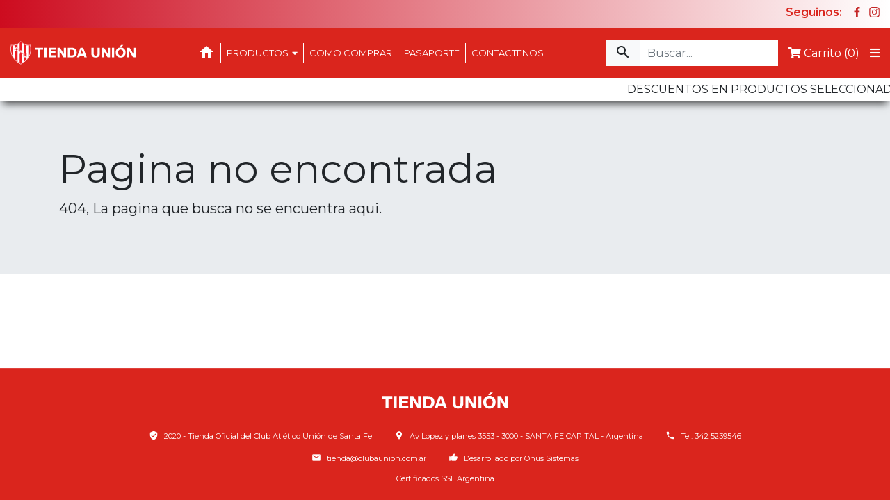

--- FILE ---
content_type: text/html
request_url: https://www.tiendaunion.com.ar/index.html
body_size: 29596
content:
<!DOCTYPE html>
<html lang="es">

<head>
    <title>
        TIENDA UNION - Pagina No encontrada    </title>
    <meta charset="utf-8">
    <meta name="viewport" content="width=device-width, initial-scale=1, shrink-to-fit=no">
    <meta name="description" content="">
    <meta name="keywords" content="santa fe, santa fe capital ,fragancias, sahumerios, aceite">
    <meta name="author" content="Onus Sistemas">
    
    <!--
    <link rel="apple-touch-icon" sizes="180x180" href="https://www.tiendaunion.com.ar/sistema/skin_base_tiendaunion/assets/img/apple-touch-icon.png">
    <link rel="icon" type="image/png" sizes="32x32" href="https://www.tiendaunion.com.ar/sistema/skin_base_tiendaunion/assets/img/favicon-32x32.png">
    <link rel="icon" type="image/png" sizes="16x16" href="https://www.tiendaunion.com.ar/sistema/skin_base_tiendaunion/assets/img/favicon-16x16.png">
    <link rel="manifest" href="https://www.tiendaunion.com.ar/sistema/skin_base_tiendaunion/assets/img/site.webmanifest">
    <link rel="mask-icon" href="https://www.tiendaunion.com.ar/sistema/skin_base_tiendaunion/assets/img/safari-pinned-tab.svg" color="#5bbad5">
    <meta name="msapplication-TileColor" content="#ffffff">
    <meta name="theme-color" content="#ffffff">
    -->
    <link rel="apple-touch-icon-precomposed" sizes="57x57" href="https://www.tiendaunion.com.ar/sistema/skin_base_tiendaunion/assets/img/favicon/apple-touch-icon-57x57.png" />
    <link rel="apple-touch-icon-precomposed" sizes="114x114" href="https://www.tiendaunion.com.ar/sistema/skin_base_tiendaunion/assets/img/favicon/apple-touch-icon-114x114.png" />
    <link rel="apple-touch-icon-precomposed" sizes="72x72" href="https://www.tiendaunion.com.ar/sistema/skin_base_tiendaunion/assets/img/favicon/apple-touch-icon-72x72.png" />
    <link rel="apple-touch-icon-precomposed" sizes="144x144" href="https://www.tiendaunion.com.ar/sistema/skin_base_tiendaunion/assets/img/favicon/apple-touch-icon-144x144.png" />
    <link rel="apple-touch-icon-precomposed" sizes="60x60" href="https://www.tiendaunion.com.ar/sistema/skin_base_tiendaunion/assets/img/favicon/apple-touch-icon-60x60.png" />
    <link rel="apple-touch-icon-precomposed" sizes="120x120" href="https://www.tiendaunion.com.ar/sistema/skin_base_tiendaunion/assets/img/favicon/apple-touch-icon-120x120.png" />
    <link rel="apple-touch-icon-precomposed" sizes="76x76" href="https://www.tiendaunion.com.ar/sistema/skin_base_tiendaunion/assets/img/favicon/apple-touch-icon-76x76.png" />
    <link rel="apple-touch-icon-precomposed" sizes="152x152" href="https://www.tiendaunion.com.ar/sistema/skin_base_tiendaunion/assets/img/favicon/apple-touch-icon-152x152.png" />
    <link rel="icon" type="image/png" href="https://www.tiendaunion.com.ar/sistema/skin_base_tiendaunion/assets/img/favicon/favicon-196x196.png" sizes="196x196" />
    <link rel="icon" type="image/png" href="https://www.tiendaunion.com.ar/sistema/skin_base_tiendaunion/assets/img/favicon/favicon-96x96.png" sizes="96x96" />
    <link rel="icon" type="image/png" href="https://www.tiendaunion.com.ar/sistema/skin_base_tiendaunion/assets/img/favicon/favicon-32x32.png" sizes="32x32" />
    <link rel="icon" type="image/png" href="https://www.tiendaunion.com.ar/sistema/skin_base_tiendaunion/assets/img/favicon/favicon-16x16.png" sizes="16x16" />
    <link rel="icon" type="image/png" href="https://www.tiendaunion.com.ar/sistema/skin_base_tiendaunion/assets/img/favicon/favicon-128.png" sizes="128x128" />
    <meta name="application-name" content="Tienda Union"/>
    <meta name="msapplication-TileColor" content="#FFFFFF" />
    <meta name="msapplication-TileImage" content="https://www.tiendaunion.com.ar/sistema/skin_base_tiendaunion/assets/img/favicon/mstile-144x144.png" />
    <meta name="msapplication-square70x70logo" content="https://www.tiendaunion.com.ar/sistema/skin_base_tiendaunion/assets/img/favicon/mstile-70x70.png" />
    <meta name="msapplication-square150x150logo" content="https://www.tiendaunion.com.ar/sistema/skin_base_tiendaunion/assets/img/favicon/mstile-150x150.png" />
    <meta name="msapplication-wide310x150logo" content="https://www.tiendaunion.com.ar/sistema/skin_base_tiendaunion/assets/img/favicon/mstile-310x150.png" />
    <meta name="msapplication-square310x310logo" content="https://www.tiendaunion.com.ar/sistema/skin_base_tiendaunion/assets/img/favicon/mstile-310x310.png" />

    
    <script async src="https://pagead2.googlesyndication.com/pagead/js/adsbygoogle.js?client=ca-pub-1638432281299291"
        crossorigin="anonymous"></script>
    <!-- Metas -->
        <!-- Estilos -->

    <link rel="stylesheet" href="https://stackpath.bootstrapcdn.com/bootstrap/4.3.1/css/bootstrap.min.css"
        integrity="sha384-ggOyR0iXCbMQv3Xipma34MD+dH/1fQ784/j6cY/iJTQUOhcWr7x9JvoRxT2MZw1T" crossorigin="anonymous">
    <link rel="stylesheet" href="https://www.tiendaunion.com.ar/sistema/skin_base_tiendaunion/assets/vendor/flexslider/flexslider.css">
    <link rel="stylesheet" href="https://www.tiendaunion.com.ar/sistema/skin_base_tiendaunion/assets/vendor/dist/demo.css">
    <link rel="stylesheet" href="https://www.tiendaunion.com.ar/sistema/skin_base_tiendaunion/assets/vendor/dist/mmenu.css">
    <link rel="stylesheet" href="https://cdn.jsdelivr.net/gh/fancyapps/fancybox@3.5.7/dist/jquery.fancybox.min.css">
    <link href="https://cdn.jsdelivr.net/npm/select2@4.0.13/dist/css/select2.min.css" rel="stylesheet" />
    <link rel="stylesheet" href="https://www.tiendaunion.com.ar/sistema/skin_base_tiendaunion/assets/css/main.css?ver=20">
    <style type="text/css">
    /* Change color of dropdown links on hover */
    .dropdown-content a:hover {
        background-color: #ddd;
    }

    /* Show the dropdown menu on hover */
    .dropdown:hover .dropdown-content {
        display: block;
    }

    /* Change the background color of the dropdown button when the dropdown content is shown */
    .dropdown:hover .dropbtn {
        background-color: #3e8e41;
    }
    </style>

    <!-- Global site tag (gtag.js) - Google Analytics -->
    <script async src="https://www.googletagmanager.com/gtag/js?id=UA-177368039-1"></script>
    <script>
    window.dataLayer = window.dataLayer || [];

    function gtag() {
        dataLayer.push(arguments);
    }
    gtag('js', new Date());

    gtag('config', 'UA-177368039-1');
    </script>
    <!--ssl-->
    <script type="text/javascript">
    const tlJsHost = ((window.location.protocol == "https:") ? "https://secure.trust-provider.com/" :
        "http://www.trustlogo.com/");
    document.write(unescape("<script src='" + tlJsHost +
        "trustlogo/javascript/trustlogo.js' type='text/javascript' %3E%3C/script%3E"));
    </script>
    </head>

<body>

    <div class="main" id="top">
                
<header class="main__header">
  <div class="top">
    <div class="container-fluid">
      <div class="row">
        <div class="col-md-12">

          <!--a(href='seguimiento.html') SEGUIMIENTO DE PEDIDOS-->
          <div class="social line-93 flex-center">
            <span>Seguinos:&nbsp;</span>
                          <a href="https://www.facebook.com/tiendaunionok/" target="_blank"><img src="https://www.tiendaunion.com.ar/sistema/skin_base_tiendaunion/assets/img/facebook.svg"></a>
                                                            <a href="https://www.instagram.com/tiendaunionok/" target="_blank"><img src="https://www.tiendaunion.com.ar/sistema/skin_base_tiendaunion/assets/img/instagram.svg"></a>
                      </div>
        </div>
      </div>
    </div>
  </div>
  
  <div class="footer">
    <div class="container-fluid">
      <div class="row">
        <div class="col-md-12">
          <a class="logo" href="https://www.tiendaunion.com.ar/">
            <img class="img-fluid" src="https://www.tiendaunion.com.ar/sistema/skin_base_tiendaunion/assets/img/id.svg">
          </a>
          <div class="menu">
            <ul class="nav">
              <li class="nav-item home"><a class="nav-link" href="https://www.tiendaunion.com.ar/"><i class="material-icons">home</i></a></li>

              <li class="nav-item">  
                  <div class="dropdown" id="productos-menu">
                    <a class="nav-link" href="#" id="dropdownMenuLink" data-toggle="dropdown" aria-haspopup="true" aria-expanded="false">PRODUCTOS<span class="fas fa-caret-down"></span></a>
                    
                    <div class="dropdown-menu" aria-labelledby="dropdownMenuLink">
                                              <a class="dropdown-item text-danger" href="https://www.tiendaunion.com.ar/?pagina=productos&rubros%5B%5D=12">GIVOVA</a>
                                              <a class="dropdown-item text-danger" href="https://www.tiendaunion.com.ar/?pagina=productos&rubros%5B%5D=15">TATE</a>
                                              <a class="dropdown-item text-danger" href="https://www.tiendaunion.com.ar/?pagina=productos&rubros%5B%5D=1">CAU</a>
                                              <a class="dropdown-item text-danger" href="https://www.tiendaunion.com.ar/?pagina=productos&rubros%5B%5D=10">KDY</a>
                                              <a class="dropdown-item text-danger" href="https://www.tiendaunion.com.ar/?pagina=productos&rubros%5B%5D=4">KAPPA</a>
                                              <a class="dropdown-item text-danger" href="https://www.tiendaunion.com.ar/?pagina=productos&rubros%5B%5D=14">MERCHAN</a>
                                          </div>
                  </div>
              </li>
              <li class="nav-item"><a class="nav-link" href="https://www.tiendaunion.com.ar/?pagina=comocomprar">COMO COMPRAR</a></li>
              <li class="nav-item"><a class="nav-link" href="https://www.tiendaunion.com.ar/?pagina=pasaporte">PASAPORTE</a></li>
              <li class="nav-item"><a class="nav-link" href="https://www.tiendaunion.com.ar/?pagina=contacto">CONTACTENOS</a></li>
            </ul>

          </div>

          <div class="right">
            <div class="search">

              <a class="btn btn-light rounded-0 border-0 btn_search__responsive" href="#">
                <i class="material-icons">search  </i>
              </a>

              <form action="https://www.tiendaunion.com.ar/?pagina=productos" method="GET">
                <input type="hidden" name="pagina" value="productos">
                <div class="input-group m-0">
                  <div class="input-group-prepend">
                    <button class="btn btn-light rounded-0 border-0" id="button-addon1" type="submit">
                      <i class="material-icons">search</i>
                    </button>
                  </div>
                  <input class="form-control rounded-0 border-0" type="text" name="buscar" placeholder="Buscar..." aria-describedby="button-addon1">
                </div>
              </form>

            </div>

              <a class="urlCart" href="https://www.tiendaunion.com.ar/?pagina=carrito">
                <span class="fas fa-shopping-cart"></span>
                <span class="txtCart">Carrito</span> 
                <span id="carrito">(0)</span>
              </a> 
              <!--
            <a href="https://www.tiendaunion.com.ar/?pagina=carrito">
              <i class="material-icons">shopping_cart</i>
              <span id="carrito">(0)</span>
            </a>
            -->
            <a class="__bar d-block" href="#menu">
              <span class="fa fa-bars"></span>
            </a>
          </div>


        </div>
      </div>
    </div>

    <div class="" id="search_responsive">
      <div class="container-fluid">
        <div class="row">
          <div class="col-md-12">
            <form class="form">
              <input type="hidden" value="productos" name="pagina">
              <div class="input-group">
                <input class="form-control rounded-0 border-0" type="text" name="buscar" placeholder="Buscar..." aria-describedby="button-addon1">
                <div class="input-group-prepend">

                  <button class="btn btn-danger" type="submit">
                    <span class="fa fa-search"></span>
                  </button>

                  <button class="btn btn-danger" type="button" id="ocultar_search">
                    <span class="fa fa-times"></span>
                  </button>

                </div>
              </div>
            </form>
          </div>
        </div>
      </div>
    </div>

        <div class="marquee" style="background:#ffff; padding:5px; overflow:hidden; white-space:nowrap;">
      <div class="texto-continuo" style="display:inline-block; animation: mover 25s linear infinite;">
        DESCUENTOS  EN PRODUCTOS SELECCIONADOS - DESCUENTOS  EN PRODUCTOS SELECCIONADOS  - DESCUENTOS  EN PRODUCTOS SELECCIONADOS       </div>
    </div>
    <style>
      @keyframes mover {
        0% {
          transform: translateX(100vw);
        }
        100% {
          transform: translateX(-100%);
        }
      }
      .texto-continuo {
        padding-left: 0;
      }
    </style>
      </div>
</header>        
<div class="jumbotron jumbotron-fluid">
	<div class="container">
		<h1 class="display-4">Pagina no encontrada</h1>
		<p class="lead">404, La pagina que busca no se encuentra aqui.</p>
	</div>
</div>

        <!-- NEW FOOTER SUPER SLIM (14-01-2020 fredhy) -->
 <footer style="position: sticky;top:100%;">
  <div class="container-fluid">
    <div class="row">
      <div class="col-md-12 text-center">
        <a class="logo" href="#">
          <img class="img-fluid" src="https://www.tiendaunion.com.ar/sistema/skin_base_tiendaunion/assets/img/txt.svg">
        </a>
      </div>
      <div class="col-md-12">
        <div class="menu">
          <ul class="nav justify-content-center">

            <li class="nav-item">
              <a class="nav-link flex-center" href="#">
                <i class="material-icons line-93">verified_user &nbsp;</i>
                <span>2020 - Tienda Oficial del Club Atlético Unión de Santa Fe</span>
              </a>
            </li>

            <li class="nav-item">
                <a class="nav-link flex-center" href="#">
                <i class="material-icons line-93">place &nbsp;</i>
                <!-- <span>Av. López y Planes 3513 - S3000BXE - Santa Fe - ARG</span> -->
                <span> Av Lopez y planes 3553 - 3000 - SANTA FE CAPITAL - Argentina</span>
              </a>
            </li>

            <li class="nav-item">
              <a class="nav-link flex-center" href="javascript:void(0)">
                <i class="material-icons line-93">local_phone &nbsp;</i>
                <!-- <span>Tel: (0342) 453 9449 - 453 9429</span> -->
                <span>Tel: 342 5239546</span>
              </a>
            </li>

          </ul>
          <ul class="nav justify-content-center">

            <li class="nav-item">
                <a class="nav-link flex-center" href="#">
                <i class="material-icons line-93">email &nbsp;</i>
                <!-- <span>prensa@clubunion.com.ar - www.clubunion.com.ar</span> -->
                <span>tienda@clubaunion.com.ar</span> 
              </a>
            </li>

            <li class="nav-item">
              <a class="nav-link flex-center" href="http://www.onussistemas.com.ar">
                <i class="material-icons line-93">thumb_up_alt &nbsp;</i>
                <span>Desarrollado por Onus Sistemas</span>
              </a>
            </li>

          </ul>
        </div>
      </div>
      <!--ssl -->
      <div class="col-md-12 text-center">
      <script language="JavaScript" type="text/javascript">TrustLogo("https://micuenta.donweb.com/img/sectigo_positive_sm.png", "CL1", "none");</script>
      <a href="https://donweb.com/es-ar/certificados-ssl" id="comodoTL" title="Certificados SSL Argentina">Certificados SSL Argentina</a>
      </div>
    </div>
  </div>
</footer>        <div id="myButton"></div>
    <div class="responsiveMenu">
      <nav id="menu">

        <div id="panel-menu">
          <ul>
            <li><span>PRODUCTOS</span>
              <ul>
                                  <li>
                    <a href="https://www.tiendaunion.com.ar/?pagina=productos&rubros%5B%5D=12">GIVOVA</a>
                    
                    </li>
                                  <li>
                    <a href="https://www.tiendaunion.com.ar/?pagina=productos&rubros%5B%5D=15">TATE</a>
                    
                    </li>
                                  <li>
                    <a href="https://www.tiendaunion.com.ar/?pagina=productos&rubros%5B%5D=1">CAU</a>
                    
                    </li>
                                  <li>
                    <a href="https://www.tiendaunion.com.ar/?pagina=productos&rubros%5B%5D=10">KDY</a>
                    
                    </li>
                                  <li>
                    <a href="https://www.tiendaunion.com.ar/?pagina=productos&rubros%5B%5D=4">KAPPA</a>
                    
                    </li>
                                  <li>
                    <a href="https://www.tiendaunion.com.ar/?pagina=productos&rubros%5B%5D=14">MERCHAN</a>
                    
                    </li>
                              </ul>
            </li>
            <li><a href="https://www.tiendaunion.com.ar/?pagina=comocomprar">COMO COMPRAR</a></li>
<li><a href="https://www.tiendaunion.com.ar/?pagina=pasaporte">PASAPORTE</a></li>

            <!--<li><a href="https://www.tiendaunion.com.ar/?pagina=empresa">QUIENES SOMOS</a></li>-->
            <li><a href="https://www.tiendaunion.com.ar/?pagina=contacto">CONTACTENOS</a></li>
          </ul>
        </div>
        <div id="panel-cart">
        </div>     
      </nav>
    </div>
    <script src="https://www.tiendaunion.com.ar/sistema/skin_base_tiendaunion/assets/vendor/dist/mmenu.polyfills.js"></script>
    <!--<script src="https://www.tiendaunion.com.ar/sistema/skin_base_tiendaunion/assets/vendor/dist/mmenu.js"></script>-->
    <script src="https://cdnjs.cloudflare.com/ajax/libs/jQuery.mmenu/8.5.0/mmenu.js" ></script>
      
    <script>
      var menu;
      var api;
      document.addEventListener(
        "DOMContentLoaded", () => {
          menu = new Mmenu( "#menu", 
          {
            slidingSubmenus: true,
            extensions    : [ 'theme-dark', 'shadow-page' ],
            //setSelected : false,
            counters  : true,
            //hideNavbar      : true,
            searchfield : {
              placeholder       : 'Buscar items del menu'
            },
            iconbar       : {
              use       : '(min-width: 650px)',
              top       : [
              '<a href="https://www.tiendaunion.com.ar/"><span class="fa fa-home"></span></a>'
              ],
              bottom        : [
                            '<a href="https://www.instagram.com/tiendaunionok//"><span class="fab fa-instagram"></span></a>',
                                          '<a href="https://www.facebook.com/tiendaunionok/"><span class="fab fa-facebook"></span></a>'  
                            ]
            },
            sidebar       : {
              collapsed     : {
                use           : '(min-width: 992px)',
                hideNavbar        : true
              } 
            },
            navbars       : [
              {
                type      : 'tabs',
                content       : [
                '<a href="#panel-menu"><i class="fa fa-bars"></i> <span>Menu</span></a>',
                
                '<a href="#panel-cart"><i class="fa fa-shopping-cart"></i> <span>Carrito</span></a>'
                ]
              }, {
                content       : [ 'prev', 'breadcrumbs', 'close' ]
              },{
                position  : 'bottom',
                content       : [ '<a href="http://www.onussistemas.com.ar" target="_blank">Onus Sistemas</a>' ]
                }
            ],
            },{
            searchfield : {
              clear         : true
            },
            navbars: {
              breadcrumbs   : {
                removeFirst   : true
              }
            }
            /*,
            hooks: {
              "open:start": function(){
                  console.log('entro la puta m,adreaaa');
              },
              "close:finish": function(){
                  console.log('se CERRROOOO la puta m,adreaaa');
              }
            }
            */
          });
          api = menu.API;
          api.bind('open:start', function(){
            /*console.log('entro la puta m,adre');*/
            actualizar_carrito();
          });

        }
      );

      function actualizar_carrito(){
          $.ajax({
            data:  {'consultar':true,'ajax':true},
            url:   'https://www.tiendaunion.com.ar/?pagina=carrito',
            method:  'GET',
            beforeSend: function () {
            },
            success:  function (response) {
              var data = "";
              switch(response.status){
              case 200:
                if(Object.keys(response.data).length > 0){

                  Object.values(response.data).forEach(function(e){
                    data += '<div class="row"><div class="col-8 text-left">' + e.titulo + '</div><div class="col-2 text-right">' + e.cantidad + '</div><div class="col-2 text-center"><a href="javascript:void(0)" onclick="remover_carrito('+e.id+',\''+e.matriz+'\');actualizar_carrito();"><span class="fas fa-times"></span></a></div></div>';
                  });
                }
                else{
                  data = '<p style="text-align: center; padding-top: 30px;">Tu carrito está vacio.<br><a href="#/">Continuar con la compra.</a></p>';
                }
                break;
              case 500:              
                break;
              }
              $('#panel-cart').html(data);

           }
         });     

      }

      function link_marca(id) {
        api.close(menu);
        location.href="https://www.tiendaunion.com.ar//#"+id;
      }
      
    </script>    </div>

    <!-- Contenido -->


    <!-- Scripts -->
    <script src="https://code.jquery.com/jquery-3.4.1.min.js"
        integrity="sha256-CSXorXvZcTkaix6Yvo6HppcZGetbYMGWSFlBw8HfCJo=" crossorigin="anonymous"></script>
    <script src="https://cdnjs.cloudflare.com/ajax/libs/popper.js/1.14.7/umd/popper.min.js"
        integrity="sha384-UO2eT0CpHqdSJQ6hJty5KVphtPhzWj9WO1clHTMGa3JDZwrnQq4sF86dIHNDz0W1" crossorigin="anonymous">
    </script>

    <script src="https://stackpath.bootstrapcdn.com/bootstrap/4.3.1/js/bootstrap.min.js"
        integrity="sha384-JjSmVgyd0p3pXB1rRibZUAYoIIy6OrQ6VrjIEaFf/nJGzIxFDsf4x0xIM+B07jRM" crossorigin="anonymous">
    </script>
    <script src="https://www.tiendaunion.com.ar/sistema/skin_base_tiendaunion/assets/vendor/flexslider/jquery.flexslider.js"></script>
    <script src="https://www.tiendaunion.com.ar/sistema/skin_base_tiendaunion/assets/vendor/wsp/floating-wpp.js"></script>
    <script src="https://www.tiendaunion.com.ar/sistema/skin_base_tiendaunion/assets/js/main.js"></script>
    <script src="https://cdn.jsdelivr.net/npm/select2@4.0.13/dist/js/select2.min.js"></script>
    <script>
    var tiempo;


    function carrito(id, matriz = '') {
        var cantidad = $('#cantidad' + id + matriz).val();
        if (cantidad <= 0) {
            $('#cantidad' + id + matriz).val(0);
            remover_carrito(id, matriz);
        }

        if (cantidad > 0) {
            agregar_carrito(id, matriz);
        }

    };


    function agregar_carrito(id, matriz = '') {
        var cantidad = $('#cantidad' + id + matriz).val();
        console.log('agregar_carrito');
        var precio = $('#precio_' + id + matriz).attr('precio');

        $.ajax({
            data: {
                'add': id,
                'ajax': true,
                'cantidad': cantidad,
                'matriz': matriz
            },
            url: 'https://www.tiendaunion.com.ar/?pagina=carrito',
            method: 'GET',
            beforeSend: function() {
                /*$('#add_cart_button_'+id+matriz).html('<a class="btn btn-primary btn-block rounded-0 disabled" href="javascript:void(0);"><span class="fa fa-spinner fa-spin fa-fw"></span></a>');*/
                $('#add_cart_button_' + id + matriz).html(
                    '<div class="d-block text-primary"><span class="fa fa-spinner fa-spin fa-fw"></span></div>'
                    );

            },
            success: function(response) {
                switch (response.status) {
                    case 200:
                        $('#add_cart_button_' + id + matriz).html(
                            '<div class="d-block text-success"><span class="fa fa-check"></span><span class="text-button d-sm-none d-md-inline"></span></div>'
                            );
                        $('#total_' + id + matriz).html('$' + (precio * cantidad).toFixed(2));
                        $('#carrito').html('(' + response.data.cantidad_carrito + ')');
                        $('#carrito2').html('(' + response.data.cantidad_carrito + ')');
                        break;
                    case 500:
                        $('#add_cart_button_' + id + matriz).html(
                            '<div class="d-block text-danger"><span class="fa fa-times"></span><span class="text-button"></span></div>'
                            );
                        if (response.data != null)
                            $('#cantidad' + id + matriz).val(response.data.stock);
                        else
                            $('#cantidad' + id + matriz).val(0);

                        break;
                }
            }
        });

    }

    function remover_carrito(id, matriz = '') {
        var cantidad = $('#cantidad' + id + matriz).val();
        var precio = $('#precio_' + id + matriz).attr('precio');

        $.ajax({
            data: {
                'remove': id,
                'ajax': true,
                'matriz': matriz
            },
            url: 'https://www.tiendaunion.com.ar/?pagina=carrito',
            method: 'POST',
            beforeSend: function() {
                /*$('#add_cart_button_'+id+matriz).html('<a class="btn btn-primary btn-block rounded-0 disabled" href="javascript:void(0);"><span class="fa fa-spinner fa-spin fa-fw"></span></a>');*/
                $('#add_cart_button_' + id + matriz).html(
                    '<div class="d-block text-primary"><span class="fa fa-spinner fa-spin fa-fw"></span></div>'
                    );

            },
            success: function(response) {
                switch (response.status) {
                    case 200:
                        $('#add_cart_button_' + id + matriz).html('');
                        $('#cantidad' + id + matriz).val(0);
                        cantidad = $('#cantidad' + id + matriz).val();
                        $('#total_' + id + matriz).html('$' + (precio * cantidad).toFixed(2));
                        $('#carrito').html('(' + response.data.cantidad_carrito + ')');
                        $('#carrito2').html('(' + response.data.cantidad_carrito + ')');

                        break;
                    case 500:
                        $('#add_cart_button_' + id + matriz).html('');
                        //$('#add_cart_button_'+id+matriz).html('<div class="d-block text-danger"><span class="fa fa-times"></span><span class="text-button"></span></div>');
                }
            }
        });

    }


    function modificar_carrito(id, matriz = '') {
        var cantidad = $('#cantidad' + id + matriz).val();
        var precio = $('#precio_' + id + matriz).attr('precio');

        $.ajax({
            data: {
                'modify': id,
                'ajax': true,
                'cantidad': cantidad,
                'matriz': matriz
            },
            url: 'https://www.tiendaunion.com.ar/?pagina=carrito',
            method: 'GET',
            beforeSend: function() {

            },
            success: function(response) {
                var json = JSON.parse(response);
                $('#total_' + id + matriz).html('$' + (precio * cantidad).toFixed(2));
            }
        });
    }

    $(function() {

        $('#buscar').keyup(function() {

            if (tiempo)
                clearTimeout(tiempo);

            tiempo = setTimeout(function() {
                //traigo el id de lo que se clickeo
                var buscar = $('#buscar').val();
                /*var titulo =$(this).attr('detalle-titulo');*/
                $.ajax({
                    data: {
                        'buscar': buscar
                    },
                    url: 'https://www.tiendaunion.com.ar/?pagina=productosajax',
                    method: 'GET',
                    beforeSend: function() {
                        $("#productos").html(
                            "<div class='col-md-12 text-center'><span class='fa fa-spinner fa-3x fa-spin fa-fw'></span></div>"
                            );
                    },
                    success: function(response) {
                        $('#productos').html(response);
                    }
                });
            }, 750);


        });

        $(".dropdown-menu").mouseleave(function() {
            $('#productos-menu').dropdown('hide')
        });

    });
    </script>
    
</body>

</html>

--- FILE ---
content_type: text/html; charset=utf-8
request_url: https://www.google.com/recaptcha/api2/aframe
body_size: 267
content:
<!DOCTYPE HTML><html><head><meta http-equiv="content-type" content="text/html; charset=UTF-8"></head><body><script nonce="MocgZpHcjOx4n5q6C6OVQg">/** Anti-fraud and anti-abuse applications only. See google.com/recaptcha */ try{var clients={'sodar':'https://pagead2.googlesyndication.com/pagead/sodar?'};window.addEventListener("message",function(a){try{if(a.source===window.parent){var b=JSON.parse(a.data);var c=clients[b['id']];if(c){var d=document.createElement('img');d.src=c+b['params']+'&rc='+(localStorage.getItem("rc::a")?sessionStorage.getItem("rc::b"):"");window.document.body.appendChild(d);sessionStorage.setItem("rc::e",parseInt(sessionStorage.getItem("rc::e")||0)+1);localStorage.setItem("rc::h",'1769303463375');}}}catch(b){}});window.parent.postMessage("_grecaptcha_ready", "*");}catch(b){}</script></body></html>

--- FILE ---
content_type: text/css
request_url: https://www.tiendaunion.com.ar/sistema/skin_base_tiendaunion/assets/vendor/dist/demo.css
body_size: 254
content:
nav:not(.mm-menu) {
	display: none;
}

.header2.fixed {
	position: fixed;
	top: 0;
	left: 0;
}
.footer.fixed {
	position: fixed;
	bottom: 0;
	left: 0;
}
.header2 a {
	display: block;
	width: 28px;
	height: 18px;
	padding: 11px;
	margin: 2px;
	position: absolute;
	top: 0;
	left: 0;
}
.header2 a:before,
.header2 a:after {
	content: '';
	display: block;
	background: #fff;
	height: 2px;
}
.header2 a span {
	background: #fff;
	display: block;
	height: 2px;
	margin: 6px 0;
}
.content {
	padding: 150px 50px 50px 50px;
}


--- FILE ---
content_type: text/css
request_url: https://www.tiendaunion.com.ar/sistema/skin_base_tiendaunion/assets/vendor/dist/mmenu.css
body_size: 7089
content:
/*!
 * mmenu.js
 * mmenujs.com
 *
 * Copyright (c) Fred Heusschen
 * frebsite.nl
 *
 * License: CC-BY-NC-4.0
 * http://creativecommons.org/licenses/by-nc/4.0/
 */

.mm-menu_theme-white {
    --mm-color-border: rgba( 0, 0, 0, 0.1);
    --mm-color-button: rgba( 0, 0, 0, 0.3);
    --mm-color-text: rgba( 0, 0, 0, 0.7);
    --mm-color-text-dimmed: rgba( 0, 0, 0, 0.3);
    --mm-color-background: #fff;
    --mm-color-background-highlight: rgba( 0, 0, 0, 0.06);
    --mm-color-background-emphasis: rgba( 0, 0, 0, 0.03);
    --mm-shadow: 0 0 10px rgba( 0, 0, 0, 0.2)
}

.mm-menu_theme-dark {
    --mm-color-border: rgba( 0, 0, 0, 0.3);
    --mm-color-button: rgba( 255, 255, 255, 0.4);
    --mm-color-text: rgba( 255, 255, 255, 0.85);
    --mm-color-text-dimmed: rgba( 255, 255, 255, 0.4);
    --mm-color-background: #333;
    --mm-color-background-highlight: rgba( 255, 255, 255, 0.08);
    --mm-color-background-emphasis: rgba( 0, 0, 0, 0.1);
    --mm-shadow: 0 0 20px rgba( 0, 0, 0, 0.5)
}

.mm-menu_theme-black {
    --mm-color-border: rgba( 255, 255, 255, 0.25);
    --mm-color-button: rgba( 255, 255, 255, 0.4);
    --mm-color-text: rgba( 255, 255, 255, 0.75);
    --mm-color-text-dimmed: rgba( 255, 255, 255, 0.4);
    --mm-color-background: #000;
    --mm-color-background-highlight: rgba( 255, 255, 255, 0.2);
    --mm-color-background-emphasis: rgba( 255, 255, 255, 0.15);
    --mm-shadow: none
}

:root {
    --mm-line-height: 20px;
    --mm-listitem-size: 44px;
    --mm-navbar-size: 44px;
    --mm-offset-top: 0;
    --mm-offset-right: 0;
    --mm-offset-bottom: 0;
    --mm-offset-left: 0;
    --mm-color-border: rgba(0, 0, 0, 0.1);
    --mm-color-button: rgba(0, 0, 0, 0.3);
    --mm-color-text: rgba(0, 0, 0, 0.75);
    --mm-color-text-dimmed: rgba(0, 0, 0, 0.3);
    --mm-color-background: #f3f3f3;
    --mm-color-background-highlight: rgba(0, 0, 0, 0.05);
    --mm-color-background-emphasis: rgba(255, 255, 255, 0.4);
    --mm-shadow: 0 0 10px rgba(0, 0, 0, 0.3)
}

.mm-hidden {
    display: none!important
}

.mm-wrapper {
    overflow-x: hidden;
    position: relative
}

.mm-menu {
    top: 0;
    right: 0;
    bottom: 0;
    left: 0;
    background: #f3f3f3;
    border-color: rgba(0, 0, 0, .1);
    color: rgba(0, 0, 0, .75);
    line-height: 20px;
    display: -webkit-box;
    display: -ms-flexbox;
    display: flex;
    -webkit-box-orient: vertical;
    -webkit-box-direction: normal;
    -ms-flex-direction: column;
    flex-direction: column;
    padding: 0;
    margin: 0;
    -webkit-box-sizing: border-box;
    box-sizing: border-box;
    position: absolute;
    top: var(--mm-offset-top);
    right: var(--mm-offset-right);
    bottom: var(--mm-offset-bottom);
    left: var(--mm-offset-left);
    z-index: 0;
    background: var(--mm-color-background);
    border-color: var(--mm-color-border);
    color: var(--mm-color-text);
    line-height: var(--mm-line-height);
    -webkit-tap-highlight-color: var(--mm-color-background-emphasis);
    -webkit-font-smoothing: antialiased;
    -moz-osx-font-smoothing: grayscale
}

.mm-menu a,
.mm-menu a:active,
.mm-menu a:hover,
.mm-menu a:link,
.mm-menu a:visited {
    text-decoration: none;
    color: inherit
}

[dir=rtl] .mm-menu {
    direction: rtl
}

.mm-panel {
    background: #f3f3f3;
    border-color: rgba(0, 0, 0, .1);
    color: rgba(0, 0, 0, .75);
    z-index: 0;
    -webkit-box-sizing: border-box;
    box-sizing: border-box;
    width: 100%;
    -webkit-overflow-scrolling: touch;
    overflow: scroll;
    overflow-x: hidden;
    overflow-y: auto;
    background: var(--mm-color-background);
    border-color: var(--mm-color-border);
    color: var(--mm-color-text);
    -webkit-transform: translate3d(100%, 0, 0);
    transform: translate3d(100%, 0, 0);
    -webkit-transition: -webkit-transform .4s ease;
    transition: -webkit-transform .4s ease;
    -o-transition: transform .4s ease;
    transition: transform .4s ease;
    transition: transform .4s ease, -webkit-transform .4s ease
}

.mm-panel:after {
    height: 44px
}

.mm-panel:not(.mm-hidden) {
    display: block
}

.mm-panel:after {
    content: '';
    display: block;
    height: var(--mm-listitem-size)
}

.mm-panel_opened {
    z-index: 1;
    -webkit-transform: translate3d(0, 0, 0);
    transform: translate3d(0, 0, 0)
}

.mm-panel_opened-parent {
    -webkit-transform: translate3d(-30%, 0, 0);
    transform: translate3d(-30%, 0, 0)
}

.mm-panel_highest {
    z-index: 2
}

.mm-panel_noanimation {
    -webkit-transition: none!important;
    -o-transition: none!important;
    transition: none!important
}

.mm-panel_noanimation.mm-panel_opened-parent {
    -webkit-transform: translate3d(0, 0, 0);
    transform: translate3d(0, 0, 0)
}

.mm-panels>.mm-panel {
    position: absolute;
    left: 0;
    right: 0;
    top: 0;
    bottom: 0
}

.mm-panel__content {
    padding: 20px 20px 0
}

.mm-panels {
    background: #f3f3f3;
    border-color: rgba(0, 0, 0, .1);
    color: rgba(0, 0, 0, .75);
    position: relative;
    height: 100%;
    -webkit-box-flex: 1;
    -ms-flex-positive: 1;
    flex-grow: 1;
    overflow: hidden;
    background: var(--mm-color-background);
    border-color: var(--mm-color-border);
    color: var(--mm-color-text)
}

[dir=rtl] .mm-panel:not(.mm-panel_opened) {
    -webkit-transform: translate3d(-100%, 0, 0);
    transform: translate3d(-100%, 0, 0)
}

[dir=rtl] .mm-panel.mm-panel_opened-parent {
    -webkit-transform: translate3d(30%, 0, 0);
    transform: translate3d(30%, 0, 0)
}

.mm-listitem_vertical>.mm-panel {
    display: none;
    width: 100%;
    padding: 10px 0 10px 10px;
    -webkit-transform: none!important;
    -ms-transform: none!important;
    transform: none!important
}

.mm-listitem_vertical>.mm-panel:after,
.mm-listitem_vertical>.mm-panel:before {
    content: none;
    display: none
}

.mm-listitem_opened>.mm-panel {
    display: block
}

.mm-listitem_vertical>.mm-listitem__btn {
    height: 44px;
    height: var(--mm-listitem-size);
    bottom: auto
}

.mm-listitem_vertical .mm-listitem:last-child:after {
    border-color: transparent
}

.mm-listitem_opened>.mm-listitem__btn:after {
    -webkit-transform: rotate(225deg);
    -ms-transform: rotate(225deg);
    transform: rotate(225deg);
    right: 19px
}

.mm-btn {
    -webkit-box-flex: 0;
    -ms-flex-positive: 0;
    flex-grow: 0;
    -ms-flex-negative: 0;
    flex-shrink: 0;
    position: relative;
    -webkit-box-sizing: border-box;
    box-sizing: border-box;
    width: 50px;
    padding: 0
}

.mm-btn:after,
.mm-btn:before {
    border: 2px solid rgba(0, 0, 0, .3);
    border: 2px solid var(--mm-color-button)
}

.mm-btn_next:after,
.mm-btn_prev:before {
    content: '';
    border-bottom: none;
    border-right: none;
    -webkit-box-sizing: content-box;
    box-sizing: content-box;
    display: block;
    width: 8px;
    height: 8px;
    margin: auto;
    position: absolute;
    top: 0;
    bottom: 0
}

.mm-btn_prev:before {
    -webkit-transform: rotate(-45deg);
    -ms-transform: rotate(-45deg);
    transform: rotate(-45deg);
    left: 23px;
    right: auto
}

.mm-btn_next:after {
    -webkit-transform: rotate(135deg);
    -ms-transform: rotate(135deg);
    transform: rotate(135deg);
    right: 23px;
    left: auto
}

.mm-btn_close:after,
.mm-btn_close:before {
    content: '';
    -webkit-box-sizing: content-box;
    box-sizing: content-box;
    display: block;
    width: 5px;
    height: 5px;
    margin: auto;
    position: absolute;
    top: 0;
    bottom: 0;
    -webkit-transform: rotate(-45deg);
    -ms-transform: rotate(-45deg);
    transform: rotate(-45deg)
}

.mm-btn_close:before {
    border-right: none;
    border-bottom: none;
    right: 18px
}

.mm-btn_close:after {
    border-left: none;
    border-top: none;
    right: 25px
}

[dir=rtl] .mm-btn_next:after {
    -webkit-transform: rotate(-45deg);
    -ms-transform: rotate(-45deg);
    transform: rotate(-45deg);
    left: 23px;
    right: auto
}

[dir=rtl] .mm-btn_prev:before {
    -webkit-transform: rotate(135deg);
    -ms-transform: rotate(135deg);
    transform: rotate(135deg);
    right: 23px;
    left: auto
}

[dir=rtl] .mm-btn_close:after,
[dir=rtl] .mm-btn_close:before {
    right: auto
}

[dir=rtl] .mm-btn_close:before {
    left: 25px
}

[dir=rtl] .mm-btn_close:after {
    left: 18px
}

.mm-navbar {
    min-height: 44px;
    border-bottom: 1px solid rgba(0, 0, 0, .1);
    background: #f3f3f3;
    color: rgba(0, 0, 0, .3);
    display: -webkit-box;
    display: -ms-flexbox;
    display: flex;
    min-height: var(--mm-navbar-size);
    border-bottom: 1px solid var(--mm-color-border);
    background: var(--mm-color-background);
    color: var(--mm-color-text-dimmed);
    text-align: center;
    opacity: 1;
    -webkit-transition: opacity .4s ease;
    -o-transition: opacity .4s ease;
    transition: opacity .4s ease
}

.mm-navbar>* {
    min-height: 44px
}

@supports ((position:-webkit-sticky) or (position:sticky)) {
    .mm-navbar_sticky {
        position: -webkit-sticky;
        position: sticky;
        top: 0;
        z-index: 1
    }
}

.mm-navbar>* {
    -webkit-box-flex: 1;
    -ms-flex-positive: 1;
    flex-grow: 1;
    display: -webkit-box;
    display: -ms-flexbox;
    display: flex;
    -webkit-box-align: center;
    -ms-flex-align: center;
    align-items: center;
    -webkit-box-pack: center;
    -ms-flex-pack: center;
    justify-content: center;
    -webkit-box-sizing: border-box;
    box-sizing: border-box
}

.mm-navbar__btn {
    -webkit-box-flex: 0;
    -ms-flex-positive: 0;
    flex-grow: 0
}

.mm-navbar__title {
    -webkit-box-flex: 1;
    -ms-flex: 1 1 50%;
    flex: 1 1 50%;
    display: -webkit-box;
    display: -ms-flexbox;
    display: flex;
    padding-left: 20px;
    padding-right: 20px;
    overflow: hidden
}

.mm-navbar__title:not(:last-child) {
    padding-right: 0
}

.mm-navbar__title>span {
    -o-text-overflow: ellipsis;
    text-overflow: ellipsis;
    white-space: nowrap;
    overflow: hidden
}

.mm-navbar__btn:not(.mm-hidden)+.mm-navbar__title {
    padding-left: 0
}

.mm-navbar__btn:not(.mm-hidden)+.mm-navbar__title:last-child {
    padding-right: 50px
}

[dir=rtl] .mm-navbar {
    -webkit-box-orient: horizontal;
    -webkit-box-direction: reverse;
    -ms-flex-direction: row-reverse;
    flex-direction: row-reverse
}

.mm-listview {
    list-style: none;
    display: block;
    padding: 0;
    margin: 0
}

.mm-listitem {
    color: rgba(0, 0, 0, .75);
    border-color: rgba(0, 0, 0, .1);
    color: var(--mm-color-text);
    border-color: var(--mm-color-border);
    list-style: none;
    display: block;
    padding: 0;
    margin: 0;
    position: relative;
    display: -webkit-box;
    display: -ms-flexbox;
    display: flex;
    -ms-flex-wrap: wrap;
    flex-wrap: wrap
}

.mm-listitem:after {
    content: '';
    border-color: inherit;
    border-bottom-width: 1px;
    border-bottom-style: solid;
    display: block;
    position: absolute;
    left: 20px;
    right: 0;
    bottom: 0
}

.mm-listitem a,
.mm-listitem a:hover {
    text-decoration: none
}

.mm-listitem__btn,
.mm-listitem__text {
    padding: 12px;
    display: block;
    padding: calc((var(--mm-listitem-size) - var(--mm-line-height))/ 2);
    padding-left: 0;
    padding-right: 0;
    color: inherit
}

.mm-listitem__text {
    -o-text-overflow: ellipsis;
    text-overflow: ellipsis;
    white-space: nowrap;
    overflow: hidden;
    padding-left: 20px;
    padding-right: 10px;
    -webkit-box-flex: 1;
    -ms-flex-positive: 1;
    flex-grow: 1;
    -ms-flex-preferred-size: 10%;
    flex-basis: 10%
}

.mm-listitem__btn {
    background: rgba(3, 2, 1, 0);
    border-color: inherit;
    width: auto;
    padding-right: 50px;
    position: relative
}

.mm-listitem__btn:not(.mm-listitem__text) {
    border-left-width: 1px;
    border-left-style: solid
}

.mm-listitem_selected>.mm-listitem__text {
    background: rgba(255, 255, 255, .4);
    background: var(--mm-color-background-emphasis)
}

.mm-listitem_opened>.mm-listitem__btn,
.mm-listitem_opened>.mm-panel {
    background: rgba(0, 0, 0, .05);
    background: var(--mm-color-background-highlight)
}

[dir=rtl] .mm-listitem:after {
    left: 0;
    right: 20px
}

[dir=rtl] .mm-listitem__text {
    padding-left: 10px;
    padding-right: 20px
}

[dir=rtl] .mm-listitem__btn {
    padding-left: 50px;
    border-left-width: 0;
    border-left-style: none
}

[dir=rtl] .mm-listitem__btn:not(.mm-listitem__text) {
    padding-right: 0;
    border-right-width: 1px;
    border-right-style: solid
}

.mm-page {
    -webkit-box-sizing: border-box;
    box-sizing: border-box;
    position: relative
}

.mm-slideout {
    -webkit-transition: -webkit-transform .4s ease;
    transition: -webkit-transform .4s ease;
    -o-transition: transform .4s ease;
    transition: transform .4s ease;
    transition: transform .4s ease, -webkit-transform .4s ease;
    z-index: 1
}

.mm-wrapper_opened {
    overflow-x: hidden;
    position: relative
}

.mm-wrapper_opened .mm-page {
    min-height: 100vh
}

.mm-wrapper_background .mm-page {
    background: inherit
}

.mm-menu_offcanvas {
    position: fixed;
    right: auto;
    z-index: 0
}

.mm-menu_offcanvas:not(.mm-menu_opened) {
    display: none
}

.mm-menu_offcanvas {
    width: 100%;
    min-width: 240px;
    max-width: 280px
}

.mm-wrapper_opening .mm-menu_offcanvas~.mm-slideout {
    -webkit-transform: translate3d(80vw, 0, 0);
    transform: translate3d(54vw, 0, 0)
}

@media all and (max-width:300px) {
    .mm-wrapper_opening .mm-menu_offcanvas~.mm-slideout {
        -webkit-transform: translate3d(240px, 0, 0);
        transform: translate3d(240px, 0, 0)
    }
}

@media all and (min-width:550px) {
    .mm-wrapper_opening .mm-menu_offcanvas~.mm-slideout {
        -webkit-transform: translate3d(440px, 0, 0);
        transform: translate3d(279px, 0, 0)
    }
}

.mm-wrapper__blocker {
    background: rgba(3, 2, 1, 0);
    overflow: hidden;
    display: none;
    position: fixed;
    top: 0;
    right: 0;
    bottom: 0;
    left: 0;
    z-index: 2
}

.mm-wrapper_blocking {
    overflow: hidden
}

.mm-wrapper_blocking body {
    overflow: hidden
}

.mm-wrapper_blocking .mm-wrapper__blocker {
    display: block
}

.mm-sronly {
    border: 0!important;
    clip: rect(1px, 1px, 1px, 1px)!important;
    -webkit-clip-path: inset(50%)!important;
    clip-path: inset(50%)!important;
    white-space: nowrap!important;
    width: 1px!important;
    min-width: 1px!important;
    height: 1px!important;
    min-height: 1px!important;
    padding: 0!important;
    overflow: hidden!important;
    position: absolute!important
}

.mm-menu_autoheight:not(.mm-menu_offcanvas) {
    position: relative
}

.mm-menu_autoheight.mm-menu_position-bottom,
.mm-menu_autoheight.mm-menu_position-top {
    max-height: 80%
}

.mm-menu_autoheight-measuring .mm-panel {
    display: block!important
}

.mm-menu_autoheight-measuring .mm-panels>.mm-panel {
    bottom: auto!important;
    height: auto!important
}

.mm-menu_autoheight-measuring .mm-listitem_vertical:not(.mm-listitem_opened) .mm-panel {
    display: none!important
}

[class*=mm-menu_columns-] {
    -webkit-transition-property: width;
    -o-transition-property: width;
    transition-property: width
}

[class*=mm-menu_columns-] .mm-panels>.mm-panel {
    right: auto;
    -webkit-transition-property: width, -webkit-transform;
    transition-property: width, -webkit-transform;
    -o-transition-property: width, transform;
    transition-property: width, transform;
    transition-property: width, transform, -webkit-transform
}

[class*=mm-menu_columns-] .mm-panels>.mm-panel_opened,
[class*=mm-menu_columns-] .mm-panels>.mm-panel_opened-parent {
    display: block!important
}

[class*=mm-panel_columns-] {
    border-right: 1px solid;
    border-color: inherit
}

.mm-menu_columns-1 .mm-panel_columns-0,
.mm-menu_columns-2 .mm-panel_columns-1,
.mm-menu_columns-3 .mm-panel_columns-2,
.mm-menu_columns-4 .mm-panel_columns-3 {
    border-right: none
}

[class*=mm-menu_columns-] .mm-panels>.mm-panel_columns-0 {
    -webkit-transform: translate3d(0, 0, 0);
    transform: translate3d(0, 0, 0)
}

.mm-menu_columns-0 .mm-panels>.mm-panel {
    z-index: 0
}

.mm-menu_columns-0 .mm-panels>.mm-panel else {
    width: 100%
}

.mm-menu_columns-0 .mm-panels>.mm-panel:not(.mm-panel_opened):not(.mm-panel_opened-parent) {
    -webkit-transform: translate3d(100%, 0, 0);
    transform: translate3d(100%, 0, 0)
}

.mm-menu_columns-0 {
    width: 80%;
    min-width: 240px;
    max-width: 0
}

.mm-wrapper_opening .mm-menu_columns-0~.mm-slideout {
    -webkit-transform: translate3d(80vw, 0, 0);
    transform: translate3d(80vw, 0, 0)
}

@media all and (max-width:300px) {
    .mm-wrapper_opening .mm-menu_columns-0~.mm-slideout {
        -webkit-transform: translate3d(240px, 0, 0);
        transform: translate3d(240px, 0, 0)
    }
}

@media all and (min-width:0px) {
    .mm-wrapper_opening .mm-menu_columns-0~.mm-slideout {
        -webkit-transform: translate3d(0, 0, 0);
        transform: translate3d(0, 0, 0)
    }
}

.mm-wrapper_opening .mm-menu_columns-0.mm-menu_position-right.mm-menu_opened~.mm-slideout {
    -webkit-transform: translate3d(-80vw, 0, 0);
    transform: translate3d(-80vw, 0, 0)
}

@media all and (max-width:300px) {
    .mm-wrapper_opening .mm-menu_columns-0.mm-menu_position-right.mm-menu_opened~.mm-slideout {
        -webkit-transform: translate3d(-240px, 0, 0);
        transform: translate3d(-240px, 0, 0)
    }
}

@media all and (min-width:0px) {
    .mm-wrapper_opening .mm-menu_columns-0.mm-menu_position-right.mm-menu_opened~.mm-slideout {
        -webkit-transform: translate3d(0, 0, 0);
        transform: translate3d(0, 0, 0)
    }
}

[class*=mm-menu_columns-] .mm-panels>.mm-panel_columns-1 {
    -webkit-transform: translate3d(100%, 0, 0);
    transform: translate3d(100%, 0, 0)
}

.mm-menu_columns-1 .mm-panels>.mm-panel {
    z-index: 1;
    width: 100%
}

.mm-menu_columns-1 .mm-panels>.mm-panel else {
    width: 100%
}

.mm-menu_columns-1 .mm-panels>.mm-panel:not(.mm-panel_opened):not(.mm-panel_opened-parent) {
    -webkit-transform: translate3d(200%, 0, 0);
    transform: translate3d(200%, 0, 0)
}

.mm-menu_columns-1 {
    width: 80%;
    min-width: 240px;
    max-width: 440px
}

.mm-wrapper_opening .mm-menu_columns-1~.mm-slideout {
    -webkit-transform: translate3d(80vw, 0, 0);
    transform: translate3d(80vw, 0, 0)
}

@media all and (max-width:300px) {
    .mm-wrapper_opening .mm-menu_columns-1~.mm-slideout {
        -webkit-transform: translate3d(240px, 0, 0);
        transform: translate3d(240px, 0, 0)
    }
}

@media all and (min-width:550px) {
    .mm-wrapper_opening .mm-menu_columns-1~.mm-slideout {
        -webkit-transform: translate3d(440px, 0, 0);
        transform: translate3d(440px, 0, 0)
    }
}

.mm-wrapper_opening .mm-menu_columns-1.mm-menu_position-right.mm-menu_opened~.mm-slideout {
    -webkit-transform: translate3d(-80vw, 0, 0);
    transform: translate3d(-80vw, 0, 0)
}

@media all and (max-width:300px) {
    .mm-wrapper_opening .mm-menu_columns-1.mm-menu_position-right.mm-menu_opened~.mm-slideout {
        -webkit-transform: translate3d(-240px, 0, 0);
        transform: translate3d(-240px, 0, 0)
    }
}

@media all and (min-width:550px) {
    .mm-wrapper_opening .mm-menu_columns-1.mm-menu_position-right.mm-menu_opened~.mm-slideout {
        -webkit-transform: translate3d(-440px, 0, 0);
        transform: translate3d(-440px, 0, 0)
    }
}

[class*=mm-menu_columns-] .mm-panels>.mm-panel_columns-2 {
    -webkit-transform: translate3d(200%, 0, 0);
    transform: translate3d(200%, 0, 0)
}

.mm-menu_columns-2 .mm-panels>.mm-panel {
    z-index: 2;
    width: 50%
}

.mm-menu_columns-2 .mm-panels>.mm-panel else {
    width: 100%
}

.mm-menu_columns-2 .mm-panels>.mm-panel:not(.mm-panel_opened):not(.mm-panel_opened-parent) {
    -webkit-transform: translate3d(300%, 0, 0);
    transform: translate3d(300%, 0, 0)
}

.mm-menu_columns-2 {
    width: 80%;
    min-width: 240px;
    max-width: 880px
}

.mm-wrapper_opening .mm-menu_columns-2~.mm-slideout {
    -webkit-transform: translate3d(80vw, 0, 0);
    transform: translate3d(80vw, 0, 0)
}

@media all and (max-width:300px) {
    .mm-wrapper_opening .mm-menu_columns-2~.mm-slideout {
        -webkit-transform: translate3d(240px, 0, 0);
        transform: translate3d(240px, 0, 0)
    }
}

@media all and (min-width:1100px) {
    .mm-wrapper_opening .mm-menu_columns-2~.mm-slideout {
        -webkit-transform: translate3d(880px, 0, 0);
        transform: translate3d(880px, 0, 0)
    }
}

.mm-wrapper_opening .mm-menu_columns-2.mm-menu_position-right.mm-menu_opened~.mm-slideout {
    -webkit-transform: translate3d(-80vw, 0, 0);
    transform: translate3d(-80vw, 0, 0)
}

@media all and (max-width:300px) {
    .mm-wrapper_opening .mm-menu_columns-2.mm-menu_position-right.mm-menu_opened~.mm-slideout {
        -webkit-transform: translate3d(-240px, 0, 0);
        transform: translate3d(-240px, 0, 0)
    }
}

@media all and (min-width:1100px) {
    .mm-wrapper_opening .mm-menu_columns-2.mm-menu_position-right.mm-menu_opened~.mm-slideout {
        -webkit-transform: translate3d(-880px, 0, 0);
        transform: translate3d(-880px, 0, 0)
    }
}

[class*=mm-menu_columns-] .mm-panels>.mm-panel_columns-3 {
    -webkit-transform: translate3d(300%, 0, 0);
    transform: translate3d(300%, 0, 0)
}

.mm-menu_columns-3 .mm-panels>.mm-panel {
    z-index: 3;
    width: 33.34%
}

.mm-menu_columns-3 .mm-panels>.mm-panel else {
    width: 100%
}

.mm-menu_columns-3 .mm-panels>.mm-panel:not(.mm-panel_opened):not(.mm-panel_opened-parent) {
    -webkit-transform: translate3d(400%, 0, 0);
    transform: translate3d(400%, 0, 0)
}

.mm-menu_columns-3 {
    width: 80%;
    min-width: 240px;
    max-width: 1320px
}

.mm-wrapper_opening .mm-menu_columns-3~.mm-slideout {
    -webkit-transform: translate3d(80vw, 0, 0);
    transform: translate3d(80vw, 0, 0)
}

@media all and (max-width:300px) {
    .mm-wrapper_opening .mm-menu_columns-3~.mm-slideout {
        -webkit-transform: translate3d(240px, 0, 0);
        transform: translate3d(240px, 0, 0)
    }
}

@media all and (min-width:1650px) {
    .mm-wrapper_opening .mm-menu_columns-3~.mm-slideout {
        -webkit-transform: translate3d(1320px, 0, 0);
        transform: translate3d(1320px, 0, 0)
    }
}

.mm-wrapper_opening .mm-menu_columns-3.mm-menu_position-right.mm-menu_opened~.mm-slideout {
    -webkit-transform: translate3d(-80vw, 0, 0);
    transform: translate3d(-80vw, 0, 0)
}

@media all and (max-width:300px) {
    .mm-wrapper_opening .mm-menu_columns-3.mm-menu_position-right.mm-menu_opened~.mm-slideout {
        -webkit-transform: translate3d(-240px, 0, 0);
        transform: translate3d(-240px, 0, 0)
    }
}

@media all and (min-width:1650px) {
    .mm-wrapper_opening .mm-menu_columns-3.mm-menu_position-right.mm-menu_opened~.mm-slideout {
        -webkit-transform: translate3d(-1320px, 0, 0);
        transform: translate3d(-1320px, 0, 0)
    }
}

[class*=mm-menu_columns-] .mm-panels>.mm-panel_columns-4 {
    -webkit-transform: translate3d(400%, 0, 0);
    transform: translate3d(400%, 0, 0)
}

.mm-menu_columns-4 .mm-panels>.mm-panel {
    z-index: 4;
    width: 25%
}

.mm-menu_columns-4 .mm-panels>.mm-panel else {
    width: 100%
}

.mm-menu_columns-4 .mm-panels>.mm-panel:not(.mm-panel_opened):not(.mm-panel_opened-parent) {
    -webkit-transform: translate3d(500%, 0, 0);
    transform: translate3d(500%, 0, 0)
}

.mm-menu_columns-4 {
    width: 80%;
    min-width: 240px;
    max-width: 1760px
}

.mm-wrapper_opening .mm-menu_columns-4~.mm-slideout {
    -webkit-transform: translate3d(80vw, 0, 0);
    transform: translate3d(80vw, 0, 0)
}

@media all and (max-width:300px) {
    .mm-wrapper_opening .mm-menu_columns-4~.mm-slideout {
        -webkit-transform: translate3d(240px, 0, 0);
        transform: translate3d(240px, 0, 0)
    }
}

@media all and (min-width:2200px) {
    .mm-wrapper_opening .mm-menu_columns-4~.mm-slideout {
        -webkit-transform: translate3d(1760px, 0, 0);
        transform: translate3d(1760px, 0, 0)
    }
}

.mm-wrapper_opening .mm-menu_columns-4.mm-menu_position-right.mm-menu_opened~.mm-slideout {
    -webkit-transform: translate3d(-80vw, 0, 0);
    transform: translate3d(-80vw, 0, 0)
}

@media all and (max-width:300px) {
    .mm-wrapper_opening .mm-menu_columns-4.mm-menu_position-right.mm-menu_opened~.mm-slideout {
        -webkit-transform: translate3d(-240px, 0, 0);
        transform: translate3d(-240px, 0, 0)
    }
}

@media all and (min-width:2200px) {
    .mm-wrapper_opening .mm-menu_columns-4.mm-menu_position-right.mm-menu_opened~.mm-slideout {
        -webkit-transform: translate3d(-1760px, 0, 0);
        transform: translate3d(-1760px, 0, 0)
    }
}

[class*=mm-menu_columns-].mm-menu_position-bottom,
[class*=mm-menu_columns-].mm-menu_position-top {
    width: 100%;
    max-width: 100%;
    min-width: 100%
}

.mm-wrapper_opening [class*=mm-menu_columns-].mm-menu_position-front {
    -webkit-transition-property: width, min-width, max-width, -webkit-transform;
    transition-property: width, min-width, max-width, -webkit-transform;
    -o-transition-property: width, min-width, max-width, transform;
    transition-property: width, min-width, max-width, transform;
    transition-property: width, min-width, max-width, transform, -webkit-transform
}

.mm-counter {
    color: rgba(0, 0, 0, .3);
    display: block;
    padding-left: 20px;
    float: right;
    text-align: right;
    color: var(--mm-color-text-dimmed)
}

.mm-listitem_nosubitems>.mm-counter {
    display: none
}

[dir=rtl] .mm-counter {
    text-align: left;
    float: left;
    padding-left: 0;
    padding-right: 20px
}

.mm-divider {
    position: relative;
    min-height: 20px;
    padding: 4.3px;
    background: #f3f3f3;
    -o-text-overflow: ellipsis;
    text-overflow: ellipsis;
    white-space: nowrap;
    overflow: hidden;
    min-height: var(--mm-line-height);
    padding: calc(((var(--mm-listitem-size) * .65) - var(--mm-line-height)) * .5);
    padding-right: 10px;
    padding-left: 20px;
    font-size: 75%;
    text-transform: uppercase;
    background: var(--mm-color-background);
    opacity: 1;
    -webkit-transition: opacity .4s ease;
    -o-transition: opacity .4s ease;
    transition: opacity .4s ease
}

.mm-divider:before {
    background: rgba(0, 0, 0, .05)
}

@supports ((position:-webkit-sticky) or (position:sticky)) {
    .mm-divider {
        position: -webkit-sticky;
        position: sticky;
        z-index: 2;
        top: 0
    }
    .mm-navbar_sticky:not(.mm-hidden)~.mm-listview .mm-divider {
        top: var(--mm-navbar-size)
    }
}

.mm-divider:before {
    content: '';
    position: absolute;
    top: 0;
    right: 0;
    bottom: 0;
    left: 0;
    z-index: -1;
    background: var(--mm-color-background-highlight)
}

.mm-wrapper_dragging .mm-menu,
.mm-wrapper_dragging .mm-slideout {
    -webkit-transition-duration: 0s!important;
    -o-transition-duration: 0s!important;
    transition-duration: 0s!important;
    -webkit-user-select: none!important;
    -moz-user-select: none!important;
    -ms-user-select: none!important;
    user-select: none!important
}

.mm-wrapper_dragging .mm-menu {
    pointer-events: none!important
}

.mm-wrapper_dragging .mm-wrapper__blocker {
    display: none!important
}

.mm-menu_dropdown {
    -webkit-box-shadow: 0 2px 10px rgba(0, 0, 0, .3);
    box-shadow: 0 2px 10px rgba(0, 0, 0, .3);
    height: 80%
}

.mm-wrapper_dropdown .mm-slideout {
    -webkit-transform: none!important;
    -ms-transform: none!important;
    transform: none!important;
    z-index: 0
}

.mm-wrapper_dropdown .mm-wrapper__blocker {
    -webkit-transition-delay: 0s!important;
    -o-transition-delay: 0s!important;
    transition-delay: 0s!important;
    z-index: 1
}

.mm-wrapper_dropdown .mm-menu_dropdown {
    z-index: 2
}

.mm-wrapper_dropdown.mm-wrapper_opened:not(.mm-wrapper_opening) .mm-menu_dropdown {
    display: none
}

.mm-menu_tip-bottom:before,
.mm-menu_tip-left:before,
.mm-menu_tip-right:before,
.mm-menu_tip-top:before {
    content: '';
    background: inherit;
    -webkit-box-shadow: 0 2px 10px rgba(0, 0, 0, .3);
    box-shadow: 0 2px 10px rgba(0, 0, 0, .3);
    display: block;
    width: 15px;
    height: 15px;
    position: absolute;
    z-index: -1;
    -webkit-transform: rotate(45deg);
    -ms-transform: rotate(45deg);
    transform: rotate(45deg)
}

.mm-menu_tip-left:before {
    left: 22px
}

.mm-menu_tip-right:before {
    right: 22px
}

.mm-menu_tip-top:before {
    top: -8px
}

.mm-menu_tip-bottom:before {
    bottom: -8px
}

:root {
    --mm-iconbar-size: 50px
}

.mm-menu_iconbar-left .mm-navbars_bottom,
.mm-menu_iconbar-left .mm-navbars_top,
.mm-menu_iconbar-left .mm-panels {
    margin-left: 50px;
    margin-left: var(--mm-iconbar-size)
}

.mm-menu_iconbar-left .mm-iconbar {
    border-right-width: 1px;
    display: block;
    left: 0
}

.mm-menu_iconbar-right .mm-navbars_bottom,
.mm-menu_iconbar-right .mm-navbars_top,
.mm-menu_iconbar-right .mm-panels {
    margin-right: 50px;
    margin-right: var(--mm-iconbar-size)
}

.mm-menu_iconbar-right .mm-iconbar {
    border-left-width: 1px;
    display: block;
    right: 0
}

.mm-iconbar {
    width: 50px;
    border-color: rgba(0, 0, 0, .1);
    background: #f3f3f3;
    color: rgba(0, 0, 0, .3);
    display: none;
    width: var(--mm-iconbar-size);
    overflow: hidden;
    -webkit-box-sizing: border-box;
    box-sizing: border-box;
    position: absolute;
    top: 0;
    bottom: 0;
    z-index: 2;
    border: 0 solid;
    border-color: var(--mm-color-border);
    background: var(--mm-color-background);
    color: var(--mm-color-text-dimmed);
    text-align: center
}

.mm-iconbar__bottom,
.mm-iconbar__top {
    width: inherit;
    position: absolute
}

.mm-iconbar__bottom>*,
.mm-iconbar__top>* {
    -webkit-box-sizing: border-box;
    box-sizing: border-box;
    display: block;
    padding: 12.5px 0
}

.mm-iconbar__bottom a,
.mm-iconbar__bottom a:hover,
.mm-iconbar__top a,
.mm-iconbar__top a:hover {
    text-decoration: none
}

.mm-iconbar__top {
    top: 0
}

.mm-iconbar__bottom {
    bottom: 0
}

.mm-iconbar__tab_selected {
    background: rgba(255, 255, 255, .4);
    background: var(--mm-color-background-emphasis)
}

:root {
    --mm-iconpanel-size: 50px
}

.mm-panel_iconpanel-1 {
    width: calc(100% - 50px);
    width: calc(100% - (var(--mm-iconpanel-size) * 1))
}

.mm-panel_iconpanel-2 {
    width: calc(100% - 100px);
    width: calc(100% - (var(--mm-iconpanel-size) * 2))
}

.mm-panel_iconpanel-3 {
    width: calc(100% - 150px);
    width: calc(100% - (var(--mm-iconpanel-size) * 3))
}

.mm-panel_iconpanel-first~.mm-panel {
    width: calc(100% - 50px);
    width: calc(100% - var(--mm-iconpanel-size))
}

.mm-menu_iconpanel .mm-panels>.mm-panel {
    left: auto;
    -webkit-transition-property: width, -webkit-transform;
    transition-property: width, -webkit-transform;
    -o-transition-property: transform, width;
    transition-property: transform, width;
    transition-property: transform, width, -webkit-transform
}

.mm-menu_iconpanel .mm-panels>.mm-panel_opened,
.mm-menu_iconpanel .mm-panels>.mm-panel_opened-parent {
    display: block!important
}

.mm-menu_iconpanel .mm-panels>.mm-panel_opened-parent {
    overflow-y: hidden;
    -webkit-transform: unset;
    -ms-transform: unset;
    transform: unset
}

.mm-menu_iconpanel .mm-panels>.mm-panel:not(.mm-panel_iconpanel-first):not(.mm-panel_iconpanel-0) {
    border-left-width: 1px;
    border-left-style: solid
}

.mm-menu_hidedivider .mm-panel_opened-parent .mm-divider,
.mm-menu_hidenavbar .mm-panel_opened-parent .mm-navbar {
    opacity: 0
}

.mm-panel__blocker {
    background: inherit;
    opacity: 0;
    display: block;
    position: absolute;
    top: 0;
    right: 0;
    left: 0;
    z-index: 3;
    -webkit-transition: opacity .4s ease;
    -o-transition: opacity .4s ease;
    transition: opacity .4s ease
}

.mm-panel_opened-parent .mm-panel__blocker {
    opacity: .6;
    bottom: -100000px
}

[dir=rtl] .mm-menu_iconpanel .mm-panels>.mm-panel {
    left: 0;
    right: auto;
    -webkit-transition-property: width, -webkit-transform;
    transition-property: width, -webkit-transform;
    -o-transition-property: transform, width;
    transition-property: transform, width;
    transition-property: transform, width, -webkit-transform
}

[dir=rtl] .mm-menu_iconpanel .mm-panels>.mm-panel:not(.mm-panel_iconpanel-first):not(.mm-panel_iconpanel-0) {
    border-left: none;
    border-right: 1px solid;
    border-color: inherit
}

.mm-menu_keyboardfocus a:focus,
.mm-menu_keyboardfocus.mm-menu_opened~.mm-wrapper__blocker a:focus {
    background: rgba(255, 255, 255, .4);
    background: var(--mm-color-background-emphasis);
    outline: 0
}

.mm-wrapper__blocker .mm-tabstart {
    cursor: default;
    display: block;
    width: 100%;
    height: 100%
}

.mm-wrapper__blocker .mm-tabend {
    opacity: 0;
    position: absolute;
    bottom: 0
}

.mm-navbars_top {
    -ms-flex-negative: 0;
    flex-shrink: 0
}

.mm-navbars_top .mm-navbar:not(:last-child) {
    border-bottom: none
}

.mm-navbars_bottom {
    -ms-flex-negative: 0;
    flex-shrink: 0
}

.mm-navbars_bottom .mm-navbar {
    border-bottom: none
}

.mm-navbars_bottom .mm-navbar:first-child {
    border-top: 1px solid rgba(0, 0, 0, .1);
    border-top: 1px solid var(--mm-color-border)
}

.mm-btn:not(.mm-hidden)+.mm-navbar__searchfield .mm-searchfield__input {
    padding-left: 0
}

.mm-navbar__searchfield:not(:last-child) .mm-searchfield__input {
    padding-right: 0
}

.mm-navbar__breadcrumbs {
    -o-text-overflow: ellipsis;
    text-overflow: ellipsis;
    white-space: nowrap;
    overflow: hidden;
    -webkit-box-flex: 1;
    -ms-flex: 1 1 50%;
    flex: 1 1 50%;
    display: -webkit-box;
    display: -ms-flexbox;
    display: flex;
    -webkit-box-pack: start;
    -ms-flex-pack: start;
    justify-content: flex-start;
    padding: 0 20px;
    overflow-x: auto;
    -webkit-overflow-scrolling: touch
}

.mm-navbar__breadcrumbs>* {
    display: -webkit-box;
    display: -ms-flexbox;
    display: flex;
    -webkit-box-align: center;
    -ms-flex-align: center;
    align-items: center;
    -webkit-box-pack: center;
    -ms-flex-pack: center;
    justify-content: center;
    padding-right: 6px
}

.mm-navbar__breadcrumbs>a {
    text-decoration: underline
}

.mm-navbar__breadcrumbs:not(:last-child) {
    padding-right: 0
}

.mm-btn:not(.mm-hidden)+.mm-navbar__breadcrumbs {
    padding-left: 0
}

.mm-navbar_tabs>* {
    padding: 0 10px;
    border: 1px solid transparent
}

.mm-navbar__tab_selected {
    background: #f3f3f3;
    color: rgba(0, 0, 0, .75);
    background: var(--mm-color-background);
    color: var(--mm-color-text)
}

.mm-navbar__tab_selected:not(:first-child) {
    border-left-color: rgba(0, 0, 0, .1)
}

.mm-navbar__tab_selected:not(:last-child) {
    border-right-color: rgba(0, 0, 0, .1)
}

.mm-navbar__tab_selected:not(:first-child) {
    border-left-color: var(--mm-color-border)
}

.mm-navbar__tab_selected:not(:last-child) {
    border-right-color: var(--mm-color-border)
}

.mm-navbars_top .mm-navbar_tabs {
    border-bottom: none
}

.mm-navbars_top .mm-navbar_tabs>* {
    border-bottom-color: rgba(0, 0, 0, .1);
    border-bottom-color: var(--mm-color-border)
}

.mm-navbars_top .mm-navbar__tab_selected {
    border-top-color: rgba(0, 0, 0, .1);
    border-top-color: var(--mm-color-border);
    border-bottom-color: transparent
}

.mm-navbars_top.mm-navbars_has-tabs .mm-navbar {
    background: rgba(255, 255, 255, .4);
    background: var(--mm-color-background-emphasis)
}

.mm-navbars_top.mm-navbars_has-tabs .mm-navbar_tabs~.mm-navbar {
    background: #f3f3f3;
    background: var(--mm-color-background)
}

.mm-navbars_bottom .mm-navbar_tabs:first-child {
    border-top: none
}

.mm-navbars_bottom .mm-navbar_tabs>* {
    border-top-color: rgba(0, 0, 0, .1);
    border-top-color: var(--mm-color-border)
}

.mm-navbars_bottom .mm-navbar__tab_selected {
    border-bottom-color: rgba(0, 0, 0, .1);
    border-bottom-color: var(--mm-color-border);
    border-top-color: transparent
}

.mm-navbars_bottom.mm-navbars_has-tabs .mm-navbar {
    background: #f3f3f3;
    background: var(--mm-color-background)
}

.mm-navbars_bottom.mm-navbars_has-tabs .mm-navbar_tabs,
.mm-navbars_bottom.mm-navbars_has-tabs .mm-navbar_tabs~.mm-navbar {
    background: rgba(255, 255, 255, .4);
    background: var(--mm-color-background-emphasis)
}

.mm-searchfield {
    height: 44px;
    display: -webkit-box;
    display: -ms-flexbox;
    display: flex;
    -webkit-box-flex: 1;
    -ms-flex-positive: 1;
    flex-grow: 1;
    height: var(--mm-navbar-size);
    padding: 0;
    overflow: hidden
}

.mm-searchfield input {
    height: 30.8px;
    line-height: 30.8px
}

.mm-searchfield input,
.mm-searchfield input:focus,
.mm-searchfield input:hover {
    background: rgba(0, 0, 0, .05);
    color: rgba(0, 0, 0, .75)
}

.mm-searchfield input {
    display: block;
    width: 100%;
    max-width: 100%;
    height: calc(var(--mm-navbar-size) * .7);
    min-height: unset;
    max-height: unset;
    margin: 0;
    padding: 0 10px;
    -webkit-box-sizing: border-box;
    box-sizing: border-box;
    border: none!important;
    border-radius: 4px;
    line-height: calc(var(--mm-navbar-size) * .7);
    -webkit-box-shadow: none!important;
    box-shadow: none!important;
    outline: 0!important;
    font: inherit;
    font-size: inherit
}

.mm-searchfield input,
.mm-searchfield input:focus,
.mm-searchfield input:hover {
    background: var(--mm-color-background-highlight);
    color: var(--mm-color-text)
}

.mm-searchfield input::-ms-clear {
    display: none
}

.mm-searchfield__input {
    display: -webkit-box;
    display: -ms-flexbox;
    display: flex;
    -webkit-box-flex: 1;
    -ms-flex: 1;
    flex: 1;
    -webkit-box-align: center;
    -ms-flex-align: center;
    align-items: center;
    position: relative;
    width: 100%;
    max-width: 100%;
    padding: 0 10px;
    -webkit-box-sizing: border-box;
    box-sizing: border-box
}

.mm-panel__noresultsmsg {
    color: rgba(0, 0, 0, .3);
    padding: 50px 0;
    color: var(--mm-color-text-dimmed);
    text-align: center;
    font-size: 150%
}

.mm-searchfield__btn {
    position: absolute;
    right: 0;
    top: 0;
    bottom: 0
}

.mm-panel_search {
    left: 0!important;
    right: 0!important;
    width: 100%!important;
    border-left: none!important
}

.mm-searchfield__cancel {
    line-height: 44px;
    display: block;
    padding-right: 10px;
    margin-right: -100px;
    line-height: var(--mm-navbar-size);
    text-decoration: none;
    -webkit-transition: margin .4s ease;
    -o-transition: margin .4s ease;
    transition: margin .4s ease
}

.mm-searchfield__cancel-active {
    margin-right: 0
}

.mm-listitem_nosubitems>.mm-listitem__btn {
    display: none
}

.mm-listitem_nosubitems>.mm-listitem__text {
    padding-right: 10px
}

.mm-listitem_onlysubitems>.mm-listitem__text:not(.mm-listitem__btn) {
    z-index: -1;
    pointer-events: none
}

.mm-sectionindexer {
    background: inherit;
    text-align: center;
    font-size: 12px;
    -webkit-box-sizing: border-box;
    box-sizing: border-box;
    width: 20px;
    position: absolute;
    top: 0;
    bottom: 0;
    right: -20px;
    z-index: 5;
    -webkit-transition: right .4s ease;
    -o-transition: right .4s ease;
    transition: right .4s ease;
    display: -webkit-box;
    display: -ms-flexbox;
    display: flex;
    -webkit-box-orient: vertical;
    -webkit-box-direction: normal;
    -ms-flex-direction: column;
    flex-direction: column;
    -webkit-box-pack: space-evenly;
    -ms-flex-pack: space-evenly;
    justify-content: space-evenly
}

.mm-sectionindexer a {
    color: rgba(0, 0, 0, .3);
    color: var(--mm-color-text-dimmed);
    line-height: 1;
    text-decoration: none;
    display: block
}

.mm-sectionindexer~.mm-panel {
    padding-right: 0
}

.mm-sectionindexer_active {
    right: 0
}

.mm-sectionindexer_active~.mm-panel {
    padding-right: 20px
}

.mm-menu_selected-hover .mm-listitem__btn,
.mm-menu_selected-hover .mm-listitem__text,
.mm-menu_selected-parent .mm-listitem__btn,
.mm-menu_selected-parent .mm-listitem__text {
    -webkit-transition: background-color .4s ease;
    -o-transition: background-color .4s ease;
    transition: background-color .4s ease
}

.mm-menu_selected-hover .mm-listview:hover>.mm-listitem_selected>.mm-listitem__text {
    background: 0 0
}

.mm-menu_selected-hover .mm-listitem__btn:hover,
.mm-menu_selected-hover .mm-listitem__text:hover {
    background: rgba(255, 255, 255, .4);
    background: var(--mm-color-background-emphasis)
}

.mm-menu_selected-parent .mm-panel_opened-parent .mm-listitem:not(.mm-listitem_selected-parent)>.mm-listitem__text {
    background: 0 0
}

.mm-menu_selected-parent .mm-listitem_selected-parent>.mm-listitem__btn,
.mm-menu_selected-parent .mm-listitem_selected-parent>.mm-listitem__text {
    background: rgba(255, 255, 255, .4);
    background: var(--mm-color-background-emphasis)
}

:root {
    --mm-sidebar-collapsed-size: 0px;
    --mm-sidebar-expanded-size: 300px
}

.mm-wrapper_sidebar-collapsed body,
.mm-wrapper_sidebar-expanded body {
    position: relative
}

.mm-wrapper_sidebar-collapsed .mm-slideout,
.mm-wrapper_sidebar-expanded .mm-slideout {
    -webkit-transition-property: width, -webkit-transform;
    transition-property: width, -webkit-transform;
    -o-transition-property: width, transform;
    transition-property: width, transform;
    transition-property: width, transform, -webkit-transform
}

.mm-wrapper_sidebar-collapsed .mm-page,
.mm-wrapper_sidebar-expanded .mm-page {
    background: inherit;
    -webkit-box-sizing: border-box;
    box-sizing: border-box;
    min-height: 100vh
}

.mm-wrapper_sidebar-collapsed .mm-menu_sidebar-collapsed,
.mm-wrapper_sidebar-expanded .mm-menu_sidebar-expanded {
    display: -webkit-box!important;
    display: -ms-flexbox!important;
    display: flex!important;
    top: 0!important;
    right: auto!important;
    bottom: 0!important;
    left: 0!important
}

.mm-wrapper_sidebar-collapsed .mm-slideout {
    width: calc(100% - 50px);
    -webkit-transform: translate3d(50px, 0, 0);
    transform: translate3d(50px, 0, 0);
    width: calc(100% - var(--mm-sidebar-collapsed-size));
    -webkit-transform: translate3d(var(--mm-sidebar-collapsed-size), 0, 0);
    transform: translate3d(var(--mm-sidebar-collapsed-size), 0, 0)
}

.mm-wrapper_sidebar-collapsed:not(.mm-wrapper_opening) .mm-menu_hidedivider .mm-divider,
.mm-wrapper_sidebar-collapsed:not(.mm-wrapper_opening) .mm-menu_hidenavbar .mm-navbar {
    opacity: 0
}

.mm-wrapper_sidebar-expanded .mm-menu_sidebar-expanded {
    width: 440px;
    width: var(--mm-sidebar-expanded-size);
    min-width: 0!important;
    max-width: 100000px!important;
    border-right-width: 1px;
    border-right-style: solid
}

.mm-wrapper_sidebar-expanded .mm-menu_sidebar-expanded.mm-menu_pageshadow:after {
    content: none;
    display: none
}

.mm-wrapper_sidebar-expanded.mm-wrapper_blocking,
.mm-wrapper_sidebar-expanded.mm-wrapper_blocking body {
    overflow: visible
}

.mm-wrapper_sidebar-expanded .mm-wrapper__blocker {
    display: none!important
}

.mm-wrapper_sidebar-expanded:not(.mm-wrapper_sidebar-closed) .mm-menu_sidebar-expanded.mm-menu_opened~.mm-slideout {
    width: calc(100% - 440px);
    -webkit-transform: translate3d(440px, 0, 0);
    transform: translate3d(440px, 0, 0);
    width: calc(100% - var(--mm-sidebar-expanded-size));
    -webkit-transform: translate3d(var(--mm-sidebar-expanded-size), 0, 0);
    transform: translate3d(var(--mm-sidebar-expanded-size), 0, 0)
}

.mm-menu__blocker {
    background: rgba(3, 2, 1, 0);
    display: block;
    position: absolute;
    top: 0;
    right: 0;
    bottom: 0;
    left: 0;
    z-index: 3
}

.mm-menu_opened .mm-menu__blocker {
    display: none
}

[dir=rtl].mm-wrapper_sidebar-collapsed .mm-slideout {
    -webkit-transform: translate3d(0, 0, 0);
    transform: translate3d(0, 0, 0)
}

[dir=rtl].mm-wrapper_sidebar-expanded .mm-slideout {
    -webkit-transform: translate3d(0, 0, 0);
    transform: translate3d(0, 0, 0)
}

[dir=rtl].mm-wrapper_sidebar-expanded:not(.mm-wrapper_sidebar-closed) .mm-menu_sidebar-expanded.mm-menu_opened~.mm-slideout {
    -webkit-transform: translate3d(0, 0, 0);
    transform: translate3d(0, 0, 0)
}

input.mm-toggle {
    margin-top: 5px;
    background: rgba(0, 0, 0, .1);
    display: inline-block;
    min-width: 58px;
    width: 58px;
    height: 34px;
    margin: 0 10px;
    margin-top: calc((var(--mm-listitem-size) - 34px)/ 2);
    border: none!important;
    background: var(--mm-color-border);
    border-radius: 34px;
    -webkit-appearance: none!important;
    -moz-appearance: none!important;
    appearance: none!important;
    cursor: pointer;
    -webkit-transition: background-color .2s ease;
    -o-transition: background-color .2s ease;
    transition: background-color .2s ease
}

input.mm-toggle:before {
    background: #f3f3f3
}

input.mm-toggle:before {
    content: '';
    display: block;
    width: 32px;
    height: 32px;
    margin: 1px;
    border-radius: 34px;
    background: var(--mm-color-background);
    -webkit-transition: -webkit-transform .2s ease;
    transition: -webkit-transform .2s ease;
    -o-transition: transform .2s ease;
    transition: transform .2s ease;
    transition: transform .2s ease, -webkit-transform .2s ease
}

input.mm-toggle:checked {
    background: #4bd963
}

input.mm-toggle:checked:before {
    -webkit-transform: translateX(24px);
    -ms-transform: translateX(24px);
    transform: translateX(24px)
}

input.mm-check {
    margin-top: 2px;
    -webkit-appearance: none!important;
    -moz-appearance: none!important;
    appearance: none!important;
    border: none!important;
    background: 0 0!important;
    cursor: pointer;
    display: inline-block;
    width: 40px;
    height: 40px;
    margin: 0 10px;
    margin-top: calc((var(--mm-listitem-size) - 40px)/ 2)
}

input.mm-check:before {
    content: '';
    display: block;
    width: 40%;
    height: 20%;
    margin: 25% 0 0 20%;
    border-left: 3px solid;
    border-bottom: 3px solid;
    border-color: var(--mm-color-text);
    opacity: .3;
    -webkit-transform: rotate(-45deg);
    -ms-transform: rotate(-45deg);
    transform: rotate(-45deg);
    -webkit-transition: opacity .2s ease;
    -o-transition: opacity .2s ease;
    transition: opacity .2s ease
}

input.mm-check:checked:before {
    opacity: 1
}

[dir=rtl] input.mm-toggle:checked~label.mm-toggle:before {
    float: left
}

.mm-menu_border-none .mm-listitem:after {
    content: none
}

.mm-menu_border-full .mm-listitem:after {
    left: 0!important
}

.mm-menu_fx-menu-slide {
    -webkit-transition: -webkit-transform .4s ease;
    transition: -webkit-transform .4s ease;
    -o-transition: transform .4s ease;
    transition: transform .4s ease;
    transition: transform .4s ease, -webkit-transform .4s ease
}

.mm-wrapper_opened .mm-menu_fx-menu-slide {
    -webkit-transform: translate3d(-30%, 0, 0);
    transform: translate3d(-30%, 0, 0)
}

.mm-wrapper_opening .mm-menu_fx-menu-slide {
    -webkit-transform: translate3d(0, 0, 0);
    transform: translate3d(0, 0, 0)
}

.mm-wrapper_opened .mm-menu_fx-menu-slide.mm-menu_position-right {
    -webkit-transform: translate3d(30%, 0, 0);
    transform: translate3d(30%, 0, 0)
}

.mm-wrapper_opening .mm-menu_fx-menu-slide.mm-menu_position-right {
    -webkit-transform: translate3d(0, 0, 0);
    transform: translate3d(0, 0, 0)
}

.mm-menu_fx-panels-none .mm-panel,
.mm-panel_fx-none {
    -webkit-transition-property: none;
    -o-transition-property: none;
    transition-property: none
}

.mm-menu_fx-panels-none .mm-panel.mm-panel_opened-parent,
.mm-panel_fx-none.mm-panel_opened-parent {
    -webkit-transform: translate3d(0, 0, 0);
    transform: translate3d(0, 0, 0)
}

.mm-menu_fx-panels-slide-0 .mm-panel_opened-parent {
    -webkit-transform: translate3d(0, 0, 0);
    transform: translate3d(0, 0, 0)
}

.mm-menu_fx-panels-slide-100 .mm-panel_opened-parent {
    -webkit-transform: translate3d(-100%, 0, 0);
    transform: translate3d(-100%, 0, 0)
}

.mm-menu_fullscreen {
    width: 100%;
    min-width: 140px;
    max-width: 10000px
}

.mm-wrapper_opening .mm-menu_fullscreen~.mm-slideout {
    -webkit-transform: translate3d(100vw, 0, 0);
    transform: translate3d(100vw, 0, 0)
}

@media all and (max-width:140px) {
    .mm-wrapper_opening .mm-menu_fullscreen~.mm-slideout {
        -webkit-transform: translate3d(140px, 0, 0);
        transform: translate3d(140px, 0, 0)
    }
}

@media all and (min-width:10000px) {
    .mm-wrapper_opening .mm-menu_fullscreen~.mm-slideout {
        -webkit-transform: translate3d(10000px, 0, 0);
        transform: translate3d(10000px, 0, 0)
    }
}

.mm-wrapper_opening .mm-menu_fullscreen.mm-menu_position-right.mm-menu_opened~.mm-slideout {
    -webkit-transform: translate3d(-100vw, 0, 0);
    transform: translate3d(-100vw, 0, 0)
}

@media all and (max-width:140px) {
    .mm-wrapper_opening .mm-menu_fullscreen.mm-menu_position-right.mm-menu_opened~.mm-slideout {
        -webkit-transform: translate3d(-140px, 0, 0);
        transform: translate3d(-140px, 0, 0)
    }
}

@media all and (min-width:10000px) {
    .mm-wrapper_opening .mm-menu_fullscreen.mm-menu_position-right.mm-menu_opened~.mm-slideout {
        -webkit-transform: translate3d(-10000px, 0, 0);
        transform: translate3d(-10000px, 0, 0)
    }
}

.mm-menu_fullscreen.mm-menu_position-top {
    height: 100vh;
    min-height: 140px;
    max-height: 10000px
}

.mm-menu_fullscreen.mm-menu_position-bottom {
    height: 100vh;
    min-height: 140px;
    max-height: 10000px
}

.mm-menu_listview-justify .mm-panels>.mm-panel {
    display: -webkit-box;
    display: -ms-flexbox;
    display: flex;
    -webkit-box-orient: vertical;
    -webkit-box-direction: normal;
    -ms-flex-direction: column;
    flex-direction: column
}

.mm-menu_listview-justify .mm-panels>.mm-panel:after {
    content: none;
    display: none
}

.mm-menu_listview-justify .mm-panels>.mm-panel .mm-listview {
    -webkit-box-flex: 1;
    -ms-flex-positive: 1;
    flex-grow: 1;
    display: -webkit-box;
    display: -ms-flexbox;
    display: flex;
    -webkit-box-orient: vertical;
    -webkit-box-direction: normal;
    -ms-flex-direction: column;
    flex-direction: column;
    height: 100%;
    margin-top: 0;
    margin-bottom: 0
}

.mm-menu_listview-justify .mm-panels>.mm-panel .mm-listitem {
    -webkit-box-flex: 1;
    -ms-flex: 1 0 auto;
    flex: 1 0 auto;
    min-height: 50px
}

.mm-menu_listview-justify .mm-panels>.mm-panel .mm-listitem__text {
    -webkit-box-sizing: border-box;
    box-sizing: border-box;
    -webkit-box-flex: 1;
    -ms-flex: 1 0 auto;
    flex: 1 0 auto;
    display: -webkit-box;
    display: -ms-flexbox;
    display: flex;
    -webkit-box-align: center;
    -ms-flex-align: center;
    align-items: center
}

.mm-listview_inset {
    list-style: inside disc;
    width: 100%;
    padding: 0 30px 15px 30px;
    margin: 0
}

.mm-listview_inset .mm-listitem {
    padding: 5px 0
}

.mm-menu_multiline .mm-listitem__text {
    -o-text-overflow: clip;
    text-overflow: clip;
    white-space: normal
}

[class*=mm-menu_pagedim].mm-menu_opened~.mm-wrapper__blocker {
    opacity: 0
}

.mm-wrapper_opening [class*=mm-menu_pagedim].mm-menu_opened~.mm-wrapper__blocker {
    opacity: .3;
    -webkit-transition: opacity .4s ease .4s;
    -o-transition: opacity .4s ease .4s;
    transition: opacity .4s ease .4s
}

.mm-menu_opened.mm-menu_pagedim~.mm-wrapper__blocker {
    background: inherit
}

.mm-menu_opened.mm-menu_pagedim-black~.mm-wrapper__blocker {
    background: #000
}

.mm-menu_opened.mm-menu_pagedim-white~.mm-wrapper__blocker {
    background: #fff
}

.mm-menu_popup {
    -webkit-transition: opacity .4s ease;
    -o-transition: opacity .4s ease;
    transition: opacity .4s ease;
    opacity: 0;
    -webkit-box-shadow: 0 2px 10px rgba(0, 0, 0, .3);
    box-shadow: 0 2px 10px rgba(0, 0, 0, .3);
    height: 80%;
    min-height: 140px;
    max-height: 880px;
    top: 50%;
    left: 50%;
    bottom: auto;
    right: auto;
    z-index: 2;
    -webkit-transform: translate3d(-50%, -50%, 0);
    transform: translate3d(-50%, -50%, 0)
}

.mm-menu_popup.mm-menu_opened~.mm-slideout {
    -webkit-transform: none!important;
    -ms-transform: none!important;
    transform: none!important;
    z-index: 0
}

.mm-menu_popup.mm-menu_opened~.mm-wrapper__blocker {
    -webkit-transition-delay: 0s!important;
    -o-transition-delay: 0s!important;
    transition-delay: 0s!important;
    z-index: 1
}

.mm-wrapper_opening .mm-menu_popup {
    opacity: 1
}

.mm-menu_position-right {
    left: auto;
    right: 0
}

.mm-wrapper_opening .mm-menu_position-right.mm-menu_opened~.mm-slideout {
    -webkit-transform: translate3d(-80vw, 0, 0);
    transform: translate3d(-80vw, 0, 0)
}

@media all and (max-width:300px) {
    .mm-wrapper_opening .mm-menu_position-right.mm-menu_opened~.mm-slideout {
        -webkit-transform: translate3d(-240px, 0, 0);
        transform: translate3d(-240px, 0, 0)
    }
}

@media all and (min-width:550px) {
    .mm-wrapper_opening .mm-menu_position-right.mm-menu_opened~.mm-slideout {
        -webkit-transform: translate3d(-440px, 0, 0);
        transform: translate3d(-440px, 0, 0)
    }
}

.mm-menu_position-bottom,
.mm-menu_position-front,
.mm-menu_position-top {
    -webkit-transition: -webkit-transform .4s ease;
    transition: -webkit-transform .4s ease;
    -o-transition: transform .4s ease;
    transition: transform .4s ease;
    transition: transform .4s ease, -webkit-transform .4s ease
}

.mm-menu_position-bottom.mm-menu_opened,
.mm-menu_position-front.mm-menu_opened,
.mm-menu_position-top.mm-menu_opened {
    z-index: 2
}

.mm-menu_position-bottom.mm-menu_opened~.mm-slideout,
.mm-menu_position-front.mm-menu_opened~.mm-slideout,
.mm-menu_position-top.mm-menu_opened~.mm-slideout {
    -webkit-transform: none!important;
    -ms-transform: none!important;
    transform: none!important;
    z-index: 0
}

.mm-menu_position-bottom.mm-menu_opened~.mm-wrapper__blocker,
.mm-menu_position-front.mm-menu_opened~.mm-wrapper__blocker,
.mm-menu_position-top.mm-menu_opened~.mm-wrapper__blocker {
    z-index: 1
}

.mm-menu_position-front {
    -webkit-transform: translate3d(-100%, 0, 0);
    transform: translate3d(-100%, 0, 0)
}

.mm-menu_position-front.mm-menu_position-right {
    -webkit-transform: translate3d(100%, 0, 0);
    transform: translate3d(100%, 0, 0)
}

.mm-menu_position-bottom,
.mm-menu_position-top {
    width: 100%;
    min-width: 100%;
    max-width: 100%
}

.mm-menu_position-top {
    -webkit-transform: translate3d(0, -100%, 0);
    transform: translate3d(0, -100%, 0)
}

.mm-menu_position-top {
    height: 80vh;
    min-height: 140px;
    max-height: 880px
}

.mm-menu_position-bottom {
    -webkit-transform: translate3d(0, 100%, 0);
    transform: translate3d(0, 100%, 0);
    top: auto
}

.mm-menu_position-bottom {
    height: 80vh;
    min-height: 140px;
    max-height: 880px
}

.mm-wrapper_opening .mm-menu_position-bottom,
.mm-wrapper_opening .mm-menu_position-front,
.mm-wrapper_opening .mm-menu_position-top {
    -webkit-transform: translate3d(0, 0, 0);
    transform: translate3d(0, 0, 0)
}

.mm-menu_shadow-page:after {
    -webkit-box-shadow: 0 0 10px rgba(0, 0, 0, .3);
    box-shadow: 0 0 10px rgba(0, 0, 0, .3);
    content: '';
    display: block;
    width: 20px;
    height: 120%;
    position: absolute;
    left: 100%;
    top: -10%;
    z-index: 100;
    -webkit-clip-path: polygon(-20px 0, 0 0, 0 100%, -20px 100%);
    clip-path: polygon(-20px 0, 0 0, 0 100%, -20px 100%);
    -webkit-box-shadow: var(--mm-shadow);
    box-shadow: var(--mm-shadow)
}

.mm-menu_shadow-page.mm-menu_position-right:after {
    left: auto;
    right: 100%;
    -webkit-clip-path: polygon(20px 0, 40px 0, 40px 100%, 20px 100%);
    clip-path: polygon(20px 0, 40px 0, 40px 100%, 20px 100%)
}

.mm-menu_shadow-page.mm-menu_position-front:after {
    content: none;
    display: none
}

.mm-menu_shadow-menu {
    -webkit-box-shadow: 0 0 10px rgba(0, 0, 0, .3);
    box-shadow: 0 0 10px rgba(0, 0, 0, .3);
    -webkit-box-shadow: var(--mm-shadow);
    box-shadow: var(--mm-shadow)
}

.mm-menu_shadow-panels .mm-panels>.mm-panel {
    -webkit-box-shadow: 0 0 10px rgba(0, 0, 0, .3);
    box-shadow: 0 0 10px rgba(0, 0, 0, .3);
    -webkit-box-shadow: var(--mm-shadow);
    box-shadow: var(--mm-shadow)
}

.mm-menu_tileview .mm-listview,
.mm-panel_tileview .mm-listview {
    margin: 0!important
}

.mm-menu_tileview .mm-listview:after,
.mm-panel_tileview .mm-listview:after {
    content: '';
    display: block;
    clear: both
}

.mm-menu_tileview .mm-listitem,
.mm-panel_tileview .mm-listitem {
    padding: 0;
    float: left;
    position: relative;
    width: 50%;
    height: 0;
    padding-top: 50%
}

.mm-menu_tileview .mm-listitem:after,
.mm-panel_tileview .mm-listitem:after {
    left: 0;
    top: 0;
    border-right-width: 1px;
    border-right-style: solid;
    z-index: -1
}

.mm-menu_tileview .mm-listitem.mm-tile-xs,
.mm-panel_tileview .mm-listitem.mm-tile-xs {
    width: 12.5%;
    padding-top: 12.5%
}

.mm-menu_tileview .mm-listitem.mm-tile-s,
.mm-panel_tileview .mm-listitem.mm-tile-s {
    width: 25%;
    padding-top: 25%
}

.mm-menu_tileview .mm-listitem.mm-tile-l,
.mm-panel_tileview .mm-listitem.mm-tile-l {
    width: 75%;
    padding-top: 75%
}

.mm-menu_tileview .mm-listitem.mm-tile-xl,
.mm-panel_tileview .mm-listitem.mm-tile-xl {
    width: 100%;
    padding-top: 100%
}

.mm-menu_tileview .mm-listitem__text,
.mm-panel_tileview .mm-listitem__text {
    line-height: 1px;
    text-align: center;
    padding: 50% 10px 0 10px;
    margin: 0;
    position: absolute;
    top: 0;
    right: 1px;
    bottom: 1px;
    left: 0
}

.mm-menu_tileview .mm-listitem__btn,
.mm-panel_tileview .mm-listitem__btn {
    width: auto
}

.mm-menu_tileview .mm-listitem__btn:after,
.mm-menu_tileview .mm-listitem__btn:before,
.mm-panel_tileview .mm-listitem__btn:after,
.mm-panel_tileview .mm-listitem__btn:before {
    content: none;
    display: none
}

.mm-menu_tileview .mm-divider,
.mm-panel_tileview .mm-divider {
    display: none
}

.mm-menu_tileview .mm-panel,
.mm-panel_tileview {
    padding-left: 0;
    padding-right: 0
}

.mm-menu_tileview .mm-panel:after,
.mm-menu_tileview .mm-panel:before,
.mm-panel_tileview:after,
.mm-panel_tileview:before {
    content: none;
    display: none
}

body.modal-open .mm-slideout {
    z-index: unset
}

--- FILE ---
content_type: text/css
request_url: https://www.tiendaunion.com.ar/sistema/skin_base_tiendaunion/assets/css/main.css?ver=20
body_size: 7592
content:
/***
_______                          ____________       _____                               
__  __ \__________  _________    __  ___/__(_)________  /____________ _________ ________
_  / / /_  __ \  / / /_  ___/    _____ \__  /__  ___/  __/  _ \_  __ `__ \  __ `/_  ___/
/ /_/ /_  / / / /_/ /_(__  )     ____/ /_  / _(__  )/ /_ /  __/  / / / / / /_/ /_(__  ) 
\____/ /_/ /_/\__,_/ /____/      /____/ /_/  /____/ \__/ \___//_/ /_/ /_/\__,_/ /____/  
                                                                           
 
Template:      TIENDA UNION 2020;
Design:        ONUS SISTEMAS (Fredhy);
Maqueted:      ONUS SISTEMAS (Fredhy);
Created:       26/02/2020;
Updated:       
Log:           - (00/00/0000): ;
Develop URL:   http://www.onussistemas.com.ar;
Template URL:  http://www.tiendaunion.com.ar;

CONTENT:

1-  Fonts
2-  Variables
3-  General
4-  Header & Nav
5-  Banner
6-  Contact Section
7-  Prefooter
8-  Footer
9-  Imports Other CSS
*/
@import url('https://fonts.googleapis.com/css2?family=Montserrat:wght@400;600;800&display=swap');
@import url("https://cdnjs.cloudflare.com/ajax/libs/font-awesome/5.11.2/css/all.css");
@import url("https://fonts.googleapis.com/icon?family=Material+Icons");
@import url("https://cdnjs.cloudflare.com/ajax/libs/animate.css/3.7.2/animate.min.css");
* {
  font-family: "Montserrat", sans-serif;
}

html {
  scroll-behavior: smooth;
}
@media (max-width: 992px) {
  html {
    scroll-behavior: auto;
  }
}

.line-93 {
  line-height: 0.93;
}

.line-0 {
  line-height: 0;
}

.flex-center {
  display: -webkit-box;
  display: -webkit-flex;
  display: -ms-flexbox;
  display: flex;
  -webkit-box-align: center;
  -webkit-align-items: center;
  -ms-flex-align: center;
  align-items: center;
}

/* DELAY ANIMATION */
.delay1 {
  -webkit-animation-duration: 0.5s;
  animation-duration: 0.5s;
  -webkit-animation-delay: 0s;
  animation-delay: 0s;
}

.delay2 {
  -webkit-animation-duration: 0.5s;
  animation-duration: 0.5s;
  -webkit-animation-delay: 0.2s;
  animation-delay: 0.2s;
}

.delay3 {
  -webkit-animation-duration: 0.5s;
  animation-duration: 0.5s;
  -webkit-animation-delay: 0.4s;
  animation-delay: 0.4s;
}

.delay4 {
  -webkit-animation-duration: 0.5s;
  animation-duration: 0.5s;
  -webkit-animation-delay: 0.6s;
  animation-delay: 0.6s;
}

.delay5 {
  -webkit-animation-duration: 0.5s;
  animation-duration: 0.5s;
  -webkit-animation-delay: 0.8s;
  animation-delay: 0.8s;
}

.delay6 {
  -webkit-animation-duration: 0.5s;
  animation-duration: 0.5s;
  -webkit-animation-delay: 1s;
  animation-delay: 1s;
}

.delay7 {
  -webkit-animation-duration: 0.3s;
  animation-duration: 0.3s;
  -webkit-animation-delay: 1.2s;
  animation-delay: 1.2s;
}

.hidden {
  opacity: 0;
}

.visible {
  opacity: 1;
}

@media (max-width: 992px) {
  .w-0 {
    width: 0px;
  }
  .w-100 {
    width: 100%;
  }
}

/* HEADER & BREADCUM */
.titleandbreadcrumbs {
  background: red;
}
.titleandbreadcrumbs .title {
  padding: 5px 50px;
  background: #ebebeb;
  text-align: center;
}
.titleandbreadcrumbs .title h1 {
  color: #000;
  margin: 0px;
  font-weight: 600;
}
@media (max-width: 992px) {
  .titleandbreadcrumbs .title h1 {
    font-size: 18px;
  }
}
.titleandbreadcrumbs .breadcrumbs {
  padding: 5px 50px;
  background: #f1f1f1;
  font-size: 12px;
}
@media (max-width: 992px) {
  .titleandbreadcrumbs .breadcrumbs {
    font-size: 10px;
    text-align: center;
  }
}
.titleandbreadcrumbs .breadcrumbs a {
  color: gray;
}
.titleandbreadcrumbs .breadcrumbs span {
  color: #000;
}

.main__header {
  position: -webkit-sticky !important;
  position: sticky !important;
  top: 0 !important;
  z-index: 2;
  -webkit-box-shadow: 0px 7px 11px -4px rgba(0, 0, 0, 0.75);
  -moz-box-shadow: 0px 7px 11px -4px rgba(0, 0, 0, 0.75);
  box-shadow: 0px 7px 11px -4px rgba(0, 0, 0, 0.75);
}
.main__header .top {
  -webkit-transition: 0.2s;
  -o-transition: 0.2s;
  transition: 0.2s;
  overflow: hidden;
  height: 40px;
  background: #cd0c1f;
  background: -webkit-gradient(linear, left top, right top, from(#cd0c1f), to(white));
  background: -webkit-linear-gradient(left, #cd0c1f 0%, white 100%);
  background: -o-linear-gradient(left, #cd0c1f 0%, white 100%);
  background: linear-gradient(90deg, #cd0c1f 0%, white 100%);
}
.main__header .top .col-md-12 {
  padding-top: 10px;
  padding-bottom: 10px;
  display: -webkit-box;
  display: -webkit-flex;
  display: -ms-flexbox;
  display: flex;
  -webkit-box-pack: end;
  -webkit-justify-content: flex-end;
  -ms-flex-pack: end;
  justify-content: flex-end;
  -webkit-box-align: center;
  -webkit-align-items: center;
  -ms-flex-align: center;
  align-items: center;
}
@media (max-width: 992px) {
  .main__header .top .col-md-12 {
    -webkit-justify-content: space-around;
    -ms-flex-pack: distribute;
    justify-content: space-around;
  }
}
.main__header .top .col-md-12 a {
  color: #da251d;
  font-size: 12px;
  padding-left: 10px;
}
.main__header .top .col-md-12 a .material-icons {
  font-size: 16px;
}
.main__header .top .col-md-12 a:hover {
  text-decoration: none;
}
@media (max-width: 992px) {
  .main__header .top .col-md-12 a span {
    /*display: none;*/
  }
}
.main__header .top .col-md-12 .social img {
  width: 15px;
}
.main__header .top .col-md-12 .social span {
  font-weight: 600;
  color: #da251d;
}
.main__header .top .col-md-12 .User-registerAndLogin {
  display: -webkit-box;
  display: -webkit-flex;
  display: -ms-flexbox;
  display: flex;
  -webkit-box-pack: end;
  -webkit-justify-content: flex-end;
  -ms-flex-pack: end;
  justify-content: flex-end;
  -webkit-box-align: center;
  -webkit-align-items: center;
  -ms-flex-align: center;
  align-items: center;
}
@media (max-width: 992px) {
  .main__header .top {
    background: #fff;
    z-index: 3;
  }
}
.main__header .footer {
  z-index: 3;
  background: #da251d;
}
.main__header .footer .col-md-12 {
  padding-top: 15px;
  padding-bottom: 15px;
  display: -webkit-box;
  display: -webkit-flex;
  display: -ms-flexbox;
  display: flex;
  -webkit-box-pack: justify;
  -webkit-justify-content: space-between;
  -ms-flex-pack: justify;
  justify-content: space-between;
  -webkit-box-align: center;
  -webkit-align-items: center;
  -ms-flex-align: center;
  align-items: center;
  -webkit-transition: 0.2s;
  -o-transition: 0.2s;
  transition: 0.2s;
}
@media (max-width: 992px) {
  .main__header .footer .col-md-12 {
    padding-top: 5px;
    padding-bottom: 5px;
  }
}
.main__header .footer .col-md-12 .logo img {
  -webkit-transition: 0.5s;
  -o-transition: 0.5s;
  transition: 0.5s;
  width: 180px;
}
@media (max-width: 992px) {
  .main__header .footer .col-md-12 .logo img {
    width: 150px;
  }
}
.main__header .footer .col-md-12 ul {
  -webkit-box-align: center !important;
  -webkit-align-items: center !important;
  -ms-flex-align: center !important;
  align-items: center !important;
}
@media (max-width: 992px) {
  .main__header .footer .col-md-12 ul {
    display: none;
  }
}
.main__header .footer .col-md-12 ul li {
  line-height: 1 !important;
  border-left: 1px solid #fff;
}
.main__header .footer .col-md-12 ul li a {
  font-size: 13px;
  color: #fff;
  -webkit-transition: 0.3s;
  -o-transition: 0.3s;
  transition: 0.3s;
  padding: 0.5rem;
}
.main__header .footer .col-md-12 ul .home {
  border: 0;
}
.main__header .footer .col-md-12 .right {
  display: -webkit-box;
  display: -webkit-flex;
  display: -ms-flexbox;
  display: flex;
  -webkit-box-pack: center;
  -webkit-justify-content: center;
  -ms-flex-pack: center;
  justify-content: center;
  -webkit-box-align: center;
  -webkit-align-items: center;
  -ms-flex-align: center;
  align-items: center;
}
.main__header .footer .col-md-12 .right a {
  color: #fff;
  padding-left: 15px;
  line-height: 0.93;
}
@media (max-width: 992px) {
  .main__header .footer .col-md-12 .right a span {
    font-size: 30px;
  }
}
@media (max-width: 992px) {
  .main__header .footer .col-md-12 .right form {
    width: 0px;
    padding: 0;
    display: none;
  }
}
.main__header .footer .col-md-12 .right form input {
  width: 200px;
}
@media (max-width: 992px) {
  .main__header .footer .col-md-12 .right form input {
    width: 0px;
    padding: 0;
  }
}
.main__header .footer .col-md-12 .right form input:focus {
  color: #495057;
  background-color: #fff;
  border-color: none;
  outline: 0;
  -webkit-box-shadow: 0 0 0 0 transparent;
  box-shadow: 0 0 0 0 transparent;
}
.main__header .footer .col-md-12 .right form .btn {
  line-height: 0.93;
}
@media (max-width: 992px) {
  .main__header .footer .col-md-12 .right form .btn {
    background: transparent;
  }
  .main__header .footer .col-md-12 .right form .btn i {
    color: #fff;
  }
}
.main__header .footer .col-md-12 .right form .btn:focus {
  color: #495057;
  background-color: #fff;
  border-color: none;
  outline: 0;
  -webkit-box-shadow: 0 0 0 0 transparent;
  box-shadow: 0 0 0 0 transparent;
}
.main__header .footer .col-md-12 .right .btn_search__responsive {
  display: none;
}
@media (max-width: 992px) {
  .main__header .footer .col-md-12 .right .btn_search__responsive {
    display: block;
    background: none;
  }
}
.main__header .none_top {
  -webkit-transition: 0.2s;
  -o-transition: 0.2s;
  transition: 0.2s;
  height: 0;
}
.main__header .padding-slim {
  -webkit-transition: 0.2s;
  -o-transition: 0.2s;
  transition: 0.2s;
  padding-top: 5px !important;
  padding-bottom: 5px !important;
}
.main__header .logo-slim {
  -webkit-transition: 0.5s;
  -o-transition: 0.5s;
  transition: 0.5s;
  width: 150px;
}
.main__header .font-slim {
  -webkit-transition: 0.3s;
  -o-transition: 0.3s;
  transition: 0.3s;
  font-size: 11px !important;
}

footer {
  padding: 20px 0px;
  background: #da251d;
}
footer li {
  margin: 0px;
}
footer a {
  font-size: 11px;
  color: #fff;
}
footer a .material-icons {
  font-size: 14px;
}
footer a:hover {
  color: #fff;
}

.carousel-indicators {
  z-index: 1;
}
.carousel-indicators li {
  opacity: 1;
  background: #fff;
  border-radius: 55px;
  padding: 0px;
  width: 15px;
  border-top: 7px solid transparent;
  border-bottom: 6px solid transparent;
}
.carousel-indicators li.active {
  background: #082e88;
}

.home .title {
  background: #da251d;
  margin: 10px 0px;
  display: -webkit-box;
  display: -webkit-flex;
  display: -ms-flexbox;
  display: flex;
  -webkit-box-pack: justify;
  -webkit-justify-content: space-between;
  -ms-flex-pack: justify;
  justify-content: space-between;
  -webkit-box-align: center;
  -webkit-align-items: center;
  -ms-flex-align: center;
  align-items: center;
}
@media (max-width: 992px) {
  .home .title {
    -webkit-box-pack: center;
    -webkit-justify-content: center;
    -ms-flex-pack: center;
    justify-content: center;
    -webkit-box-shadow: 0px 7px 11px -4px rgba(0, 0, 0, 0.45);
    -moz-box-shadow: 0px 7px 11px -4px rgba(0, 0, 0, 0.45);
    box-shadow: 0px 7px 11px -4px rgba(0, 0, 0, 0.45);
  }
}
.home .title .izq {
  position: relative;
  background: #fff;
  padding: 20px 10px;
  -webkit-box-shadow: 0px 7px 11px -4px rgba(0, 0, 0, 0.45);
  -moz-box-shadow: 0px 7px 11px -4px rgba(0, 0, 0, 0.45);
  box-shadow: 0px 7px 11px -4px rgba(0, 0, 0, 0.45);
  /*
			&::before {
				content:'';
				position: absolute;
				right: -60px;
				//background: green;
				//padding: 36px;
				display: block;
			    height: 100%;
			    position: absolute;
			    width: 0;
			    top: 0;
			    border-left: 7px solid #da251d;
			    //border-top: 0 solid red;
			    border-right: 53px solid transparent;
			    border-bottom: 96px solid #da251d;
			    -webkit-box-sizing: border-box;
			    -moz-box-sizing: border-box;
			    -ms-box-sizing: border-box;
			    box-sizing: border-box;
			}
			*/
}
@media (max-width: 992px) {
  .home .title .izq {
    -webkit-box-shadow: 0px 7px 11px -4px transparent;
    -moz-box-shadow: 0px 7px 11px -4px transparent;
    box-shadow: 0px 7px 11px -4px transparent;
    background: #da251d;
    padding: 5px;
  }
}
.home .title .izq::after {
  content: "";
  position: absolute;
  right: -61px;
  display: block;
  height: 100%;
  position: absolute;
  width: 0;
  top: -1px;
  border-top: 0 solid #fff;
  border-right: 61px solid transparent;
  border-bottom: 100px solid #fff;
  -webkit-box-sizing: border-box;
  -moz-box-sizing: border-box;
  -ms-box-sizing: border-box;
  box-sizing: border-box;
}
@media (max-width: 992px) {
  .home .title .izq::after {
    display: none;
  }
}
.home .title .izq img {
  width: 120px;
}
@media (max-width: 992px) {
  .home .title .izq img {
    width: 60px;
    padding-right: 15px;
    mix-blend-mode: lighten;
    -webkit-filter: invert(100) brightness(100);
    filter: invert(100) brightness(100);
  }
}
.home .title .izq .ipei {
  height: 58px;
  -o-object-fit: scale-down;
  object-fit: scale-down;
}
.home .title .izq h1 {
  color: #da251d;
  text-transform: uppercase;
  font-weight: 600;
  font-style: italic;
}
@media (max-width: 992px) {
  .home .title .izq h1 {
    font-size: 25px;
    color: #fff;
    margin-bottom: 0;
  }
}

@media (max-width: 992px) {
  .home .col-md-3 {
    width: 50%;
  }
}

.bloque-6 .bg1 {
  background: url("../img/bloque1.jpg");
  background-position: center;
  background-size: 150%;
  -webkit-transition: 0.2s;
  -o-transition: 0.2s;
  transition: 0.2s;
}
@media (max-width: 992px) {
  .bloque-6 .bg1 {
    margin-bottom: 1.5rem;
    background-size: 320%;
  }
}

.bloque-6 .bg2 {
  background: url("../img/bloque2.jpg");
  background-position: center;
  background-size: 150%;
  -webkit-transition: 0.2s;
  -o-transition: 0.2s;
  transition: 0.2s;
}
@media (max-width: 992px) {
  .bloque-6 .bg2 {
    margin-bottom: 1.5rem;
    background-size: 320%;
  }
}

.bloque-6 .bg1:hover,
.bloque-6 .bg2:hover {
  background-size: 180%;
  -webkit-transition: 0.2s;
  -o-transition: 0.2s;
  transition: 0.2s;
}
@media (max-width: 992px) {
  .bloque-6 .bg1:hover,
  .bloque-6 .bg2:hover {
    background-size: 390%;
  }
}

/* burbujas intro fredhy (10-03-2020) */
/* fredhy 10-12-2019 (news requeriment - movil and desktop) */
.bubble {
  width: 100%;
  display: -webkit-box;
  display: -webkit-flex;
  display: -ms-flexbox;
  display: flex;
  -webkit-box-align: center;
  -webkit-align-items: center;
  -ms-flex-align: center;
  align-items: center;
  -webkit-box-pack: justify;
  -webkit-justify-content: space-between;
  -ms-flex-pack: justify;
  justify-content: space-between;
  padding: 20px;
  /*background: #dfdfdf;*/
  -webkit-border-radius: 5px;
  -moz-border-radius: 5px;
  border-radius: 5px;
  border: 1px solid #eaeaea;
  background-color: #fff;
  /*padding: 1% 0% 1% 4%;*/
  -webkit-box-shadow: 0px 1px 2px 0px rgba(0, 0, 0, 0.4);
  -moz-box-shadow: 0px 1px 2px 0px rgba(0, 0, 0, 0.4);
  box-shadow: 0px 1px 2px 0px rgba(0, 0, 0, 0.4);
}

.bubble .icon {
  width: 45px;
  padding-right: 5px;
}

.contain-bubble {
  max-width: 1140px;
  width: 100%;
  padding-top: 28px;
  padding-right: 15px;
  padding-left: 15px;
  margin-right: auto;
  margin-left: auto;
}

.bubble .border {
  width: 1px;
  height: 30px;
  border-right: 1px solid grey;
}

.bubble .txt {
  color: #000;
}

.bubble a:hover {
  text-decoration: none;
  cursor: default;
}

@media (max-width: 992px) {
  .contain-bubble {
    margin-top: 10px;
    padding: 0px;
  }
  .bubble {
    width: 100%;
    display: -webkit-box;
    display: -webkit-flex;
    display: -ms-flexbox;
    display: flex;
    -webkit-box-align: start;
    -webkit-align-items: flex-start;
    -ms-flex-align: start;
    align-items: flex-start;
    -webkit-box-pack: justify;
    -webkit-justify-content: space-between;
    -ms-flex-pack: justify;
    justify-content: space-between;
    padding: 10px;
    background: #fff;
    -webkit-box-shadow: none;
    box-shadow: none;
    border: none;
    border-radius: 0px;
  }
  .bubble .border {
    display: none;
  }
  .bubble .icon {
    background: #fff;
    color: grey;
    border-radius: 35px;
    padding: 15px;
    /*font-size: 20px;*/
    margin-bottom: 5px;
    -webkit-box-shadow: 0px 2px 4px 0px rgba(0, 0, 0, 0.5);
    -moz-box-shadow: 0px 2px 4px 0px rgba(0, 0, 0, 0.5);
    box-shadow: 0px 2px 4px 0px rgba(0, 0, 0, 0.5);
    width: 70px;
    height: 70px;
  }
  .bubble .b a {
    display: -webkit-box;
    display: -webkit-flex;
    display: -ms-flexbox;
    display: flex;
    -webkit-box-orient: vertical;
    -webkit-box-direction: normal;
    -webkit-flex-direction: column;
    -ms-flex-direction: column;
    flex-direction: column;
    -webkit-box-align: center;
    -webkit-align-items: center;
    -ms-flex-align: center;
    align-items: center;
  }
  .bubble .txt {
    font-size: 9px;
    text-align: center;
  }
  .bubble .b {
    width: 20%;
    /*background: 
    #d5d5d5;
    margin: 7px;
    
    
    padding: 10px;
    height: 112px;*/
  }
}

.item {
  text-align: center;
  position: relative;
  border-radius: 5px;
  padding: 5px 5px 6px 5px;
  -webkit-transition: 0.5s;
  -o-transition: 0.5s;
  transition: 0.5s;
  -webkit-box-shadow: 0px 7px 19px -4px rgba(0, 0, 0, 0.25);
  -moz-box-shadow: 0px 7px 19px -4px rgba(0, 0, 0, 0.25);
  box-shadow: 0px 7px 19px -4px rgba(0, 0, 0, 0.25);
}
.item h3 {
  font-size: 13px;
  text-align: left;
  color: #da251d;
  font-weight: 400;
  overflow: hidden;
  height: 80px;
  margin-top: 5px;
}
@media (max-width: 992px) {
  .item h3 {
    font-size: 11px;
    height: 60px;
  }
}
.item img {
  padding: 15px;
  -webkit-transition: 0.3s;
  -o-transition: 0.3s;
  transition: 0.3s;
  /*max-height: 170px;*/
  height: 300px;
  -o-object-fit: scale-down;
  object-fit: scale-down;
}
.item p {
  font-size: 23px;
  text-align: left;
  color: #29429f;
  font-weight: 400;
}
.item .btn {
  background: #2e26d3;
  border: none;
  -webkit-box-pack: center;
  -webkit-justify-content: center;
  -ms-flex-pack: center;
  justify-content: center;
  font-size: 12px;
}
.item .btn i {
  padding-right: 5px;
  font-size: 19px;
  margin-top: -5px;
}
.item:hover {
  -webkit-transition: 0.5s;
  -o-transition: 0.5s;
  transition: 0.5s;
  -webkit-box-shadow: 0px 7px 19px -4px red;
  -moz-box-shadow: 0px 7px 19px -4px red;
  box-shadow: 0px 7px 19px -4px red;
}
.item a:hover {
  text-decoration: none;
}
@media (max-width: 992px) {
  .item {
    margin-bottom: 2rem;
  }
}
/*
.item {
  text-align: center;
  margin-bottom: 30px;
  position: relative;
  padding: 15px 15px 25px 15px;
  -webkit-box-shadow: 0px 5px 5px 1px rgba(0, 0, 0, 0.14);
  -moz-box-shadow: 0px 5px 5px 1px rgba(0, 0, 0, 0.14);
  box-shadow: 0px 5px 5px 1px rgba(0, 0, 0, 0.14);
  -webkit-transition: .3s;
  -o-transition: .3s;
  transition: .3s;
  height: 249px;
  overflow: hidden; }
  .item img {
    padding: 15px;
    -webkit-transition: .3s;
    -o-transition: .3s;
    transition: .3s;
    height: 170px;
    -o-object-fit: scale-down;
    object-fit: scale-down; }
  .item .hover {
    z-index: 2;
    opacity: 0;
    -webkit-transition: .3s;
    -o-transition: .3s;
    transition: .3s;
    background: transparent;
    width: 100%;
    height: 100%;
    display: -webkit-box;
    display: -webkit-flex;
    display: -ms-flexbox;
    display: flex;
    -webkit-box-align: center;
    -webkit-align-items: center;
    -ms-flex-align: center;
    align-items: center;
    -webkit-box-pack: center;
    -webkit-justify-content: center;
    -ms-flex-pack: center;
    justify-content: center;
    top: 0;
    left: 0;
    position: absolute; }
    .item .hover span {
      color: #fff;
      font-size: 25px;
      background: #000;
      border-radius: 50px;
      padding: 10px; }
    .item .hover:hover {
      text-decoration: none; }
  .item:hover {
    -webkit-transition: .3s;
    -o-transition: .3s;
    transition: .3s;
    -webkit-box-shadow: 0px 5px 50px 10px rgba(0, 0, 0, 0.44);
    -moz-box-shadow: 0px 5px 50px 10px rgba(0, 0, 0, 0.44);
    box-shadow: 0px 5px 50px 10px rgba(0, 0, 0, 0.44);
    cursor: pointer; }
  .item .title h4 {
    font-size: 15px; }
*/

.products {
  margin-top: 1.5em;
  margin-bottom: 5em;
}
.products .filter__button__responstive {
  display: none;
}
@media (max-width: 992px) {
  .products {
    margin-top: 2rem;
    margin-bottom: 2rem;
  }
  .products .filter__button__responstive {
    display: -webkit-box;
    display: -webkit-flex;
    display: -ms-flexbox;
    display: flex;
    text-align: center;
    margin-bottom: 2rem;
    width: 100%;
  }
  .products .filter__button__responstive a {
    width: 100%;
    background: #da251d;
    padding: 10px 15px;
    color: #fff;
    border-radius: 5px;
  }
  .products .filter__button__responstive a:hover {
    text-decoration: none;
  }
}
.products .item {
  margin-bottom: 2rem;
}
@media (max-width: 992px) {
  .products .card {
    overflow: hidden;
    height: 0px;
    -webkit-transition: 0.5s;
    -o-transition: 0.5s;
    transition: 0.5s;
  }
}
.products .card .title {
  text-align: center;
  margin-bottom: 0;
  color: #000;
}
.products .card .title:hover {
  text-decoration: none;
}
.products .card a .fa {
  color: #000 !important;
}
.products .card .list-menu {
  margin: 0;
  padding: 0;
}
.products .card .list-menu li {
  list-style: none;
}
.products .card .list-menu li a {
  color: #000;
  -webkit-transition: 0.5s;
  -o-transition: 0.5s;
  transition: 0.5s;
}
.products .card .list-menu li a:hover {
  text-decoration: none;
  color: #da251d;
  -webkit-transition: 0.5s;
  -o-transition: 0.5s;
  transition: 0.5s;
}
.products .card .custom-control-input:checked ~ .custom-control-label::before {
  color: #fff;
  border-color: #da251d;
  background-color: #da251d;
}
.products .card .form-control:focus {
  color: #495057;
  background-color: #fff;
  border-color: #ced4da;
  outline: 0;
  -webkit-box-shadow: 0 0 0 0rem rgba(0, 123, 255, 0);
  box-shadow: 0 0 0 0rem rgba(0, 123, 255, 0);
}
.products .card .btn:focus {
  -webkit-box-shadow: 0 0 0 0rem rgba(0, 123, 255, 0);
  box-shadow: 0 0 0 0rem rgba(0, 123, 255, 0);
}
.products .card .input-group-append .btn,
.products .card .input-group-prepend .btn {
  z-index: 1;
}
.products .expanded_filter {
  height: 1000px;
  -webkit-transition: 0.5s;
  -o-transition: 0.5s;
  transition: 0.5s;
}
@media (max-width: 992px) {
  .products .col-md-9 .row {
    margin-top: 2rem;
  }
}
@media (max-width: 992px) {
  .products .col-md-9 .col-md-3 {
    width: 50%;
  }
}
.products .filter_btn {
  text-align: right;
}
@media (max-width: 992px) {
  .products .filter_btn {
    text-align: center;
  }
}
.products .filter_btn .dropdown-toggle {
  padding: 0.25rem 0.5rem;
  font-size: 0.875rem;
  line-height: 1.5;
  border-radius: 0.2rem;
}
@media (max-width: 992px) {
  .products .filter_btn .dropdown-toggle {
    background: #da251d;
    padding: 10px 15px;
    color: #fff;
    border-radius: 5px;
    width: 100%;
  }
}

.details {
  padding: 40px 0px;
}
@media (max-width: 992px) {
  .details {
    padding: 20px;
  }
}
@media (max-width: 992px) {
  .details .texts {
    text-align: center;
    margin-top: 20px;
  }
}
.details .texts h2 {
  text-transform: uppercase;
  font-size: 28px;
  font-weight: 600;
  color: #000;
}
@media (max-width: 992px) {
  .details .texts h2 {
    text-align: center;
    display: none;
  }
}
.details .texts .category {
  background: #0032ab;
  color: #fff;
  padding: 5px 10px;
  border-radius: 5px;
  margin-bottom: 10px;
  font-size: 12px;
}
@media (max-width: 992px) {
  .details .texts .category {
    text-align: center;
  }
}
.details .texts p {
  text-align: justify;
  font-size: 18px;
}
@media (max-width: 992px) {
  .details .texts p {
    font-size: 13px;
  }
}
.details .texts h5 {
  font-size: 14px;
}
.details .texts h5 b {
  color: #0032ab;
}
@media (max-width: 992px) {
  .details .d-md-none h2 {
    text-align: center;
    text-transform: uppercase;
    font-size: 25px;
    font-weight: 600;
    color: #000;
  }
}
.details #carousel_detalle {
  background: #e6e6e6;
  padding: 20px;
}
@media (max-width: 992px) {
  .details #carousel_detalle img {
    width: 100%;
    -o-object-fit: contain;
    object-fit: contain;
    height: 250px;
  }
}
.details .SizeAndCant {
  border: 1px dotted #da251d;
  padding: 10px 20px;
  border-radius: 5px;
}
@media (max-width: 992px) {
  .details .SizeAndCant {
    padding: 10px 2px;
  }
}
.details .SizeAndCant h5 {
  font-weight: bold;
}
.details .SizeAndCant .tyc {
  padding: 0;
}
.details .SizeAndCant .tyc li {
  border-bottom: 1px dotted #ccc;
  padding-bottom: 5px;
  margin-bottom: 5px;
  list-style: none;
  display: -webkit-box;
  display: -webkit-flex;
  display: -ms-flexbox;
  display: flex;
  -webkit-box-pack: justify;
  -webkit-justify-content: space-between;
  -ms-flex-pack: justify;
  justify-content: space-between;
  -webkit-box-align: center;
  -webkit-align-items: center;
  -ms-flex-align: center;
  align-items: center;
}
.details .SizeAndCant .tyc li .form-group {
  display: -webkit-box;
  display: -webkit-flex;
  display: -ms-flexbox;
  display: flex;
  -webkit-box-pack: justify;
  -webkit-justify-content: space-between;
  -ms-flex-pack: justify;
  justify-content: space-between;
  -webkit-box-align: center;
  -webkit-align-items: center;
  -ms-flex-align: center;
  align-items: center;
  margin: 0;
}
.details .SizeAndCant .tyc li .form-group input {
  width: 50px;
  text-align: center;
}
.details .SizeAndCant .tyc li .form-group label {
  margin: 0;
  padding-right: 15px;
}
.details .SizeAndCant .tyc li .form-group .input-group {
  display: -webkit-box;
  display: -webkit-flex;
  display: -ms-flexbox;
  display: flex;
  -webkit-box-pack: justify;
  -webkit-justify-content: space-between;
  -ms-flex-pack: justify;
  justify-content: space-between;
  -webkit-box-align: center;
  -webkit-align-items: center;
  -ms-flex-align: center;
  align-items: center;
}
.details .SizeAndCant .tyc li .form-group .input-group .input {
  background: #e8e8e8;
  display: -webkit-box;
  display: -webkit-flex;
  display: -ms-flexbox;
  display: flex;
  -webkit-box-pack: justify;
  -webkit-justify-content: space-between;
  -ms-flex-pack: justify;
  justify-content: space-between;
  -webkit-box-align: center;
  -webkit-align-items: center;
  -ms-flex-align: center;
  align-items: center;
}
.details .SizeAndCant .tyc li .form-group .input-group .button-minus,
.details .SizeAndCant .tyc li .form-group .input-group .button-plus {
  font-size: 25px;
  padding: 0px;
  margin: 0px;
  font-weight: 600;
  border: none;
  background: transparent;
}
.details .buttons {
  -webkit-box-pack: end;
  -webkit-justify-content: flex-end;
  -ms-flex-pack: end;
  justify-content: flex-end;
}
@media (max-width: 992px) {
  .details .buttons .btn {
    margin: 10px;
  }
}
.details .float-right {
  background: #2e26d3;
  border: none;
}
.details .float-right:hover {
  border: none !important;
  outline: 0;
  border-color: transparent;
  -webkit-box-shadow: 0 0 0 0 rgba(38, 143, 255, 0) !important;
  box-shadow: 0 0 0 0 rgba(38, 143, 255, 0) !important;
}
.details .float-right:focus {
  border: none !important;
  outline: 0;
  border-color: transparent;
  -webkit-box-shadow: 0 0 0 0 rgba(38, 143, 255, 0) !important;
  box-shadow: 0 0 0 0 rgba(38, 143, 255, 0) !important;
}
@media (max-width: 992px) {
  .details .float-right {
    float: none;
    width: 100%;
  }
}
.details #myCarousel .list-inline {
  white-space: nowrap;
  overflow-x: auto;
}
.details #myCarousel .carousel-indicators {
  position: static;
  left: initial;
  width: initial;
  margin-left: initial;
  background: #ccc;
  padding: 10px;
}
.details .carousel-indicators li {
  border-radius: 0;
  -webkit-box-shadow: 0 0 0 0 rgba(38, 143, 255, 0) !important;
  box-shadow: 0 0 0 0 rgba(38, 143, 255, 0) !important;
  -webkit-transition: 0.2s;
  -o-transition: 0.2s;
  transition: 0.2s;
  opacity: 0.4;
}
.details .carousel-indicators li.active {
  background: #2e26d3;
  border-radius: 0;
  -webkit-transition: 0.2s;
  -o-transition: 0.2s;
  transition: 0.2s;
  -webkit-transform: scale(1.2);
  -ms-transform: scale(1.2);
  transform: scale(1.2);
  opacity: 1;
}
.details #myCarousel .carousel-indicators > li {
  width: initial;
  height: initial;
  text-indent: initial;
  padding: 0px;
}
.details #myCarousel .carousel-control-next,
.details #myCarousel .carousel-control-prev {
  opacity: 1;
}
.details #myCarousel .carousel-control-next span,
.details #myCarousel .carousel-control-prev span {
  font-size: 32px;
}

.cart .cell__num {
  vertical-align: middle;
  text-align: right;
}

.cart .cell__input {
  vertical-align: middle;
  text-align: center;
}

.cart .btn-danger {
  background: #2e26d3;
  border: none;
}
.cart .btn-danger:hover {
  border: none !important;
  outline: 0;
  border-color: transparent;
  -webkit-box-shadow: 0 0 0 0 rgba(38, 143, 255, 0) !important;
  box-shadow: 0 0 0 0 rgba(38, 143, 255, 0) !important;
}
.cart .btn-danger:focus {
  border: none !important;
  outline: 0;
  border-color: transparent;
  -webkit-box-shadow: 0 0 0 0 rgba(38, 143, 255, 0) !important;
  box-shadow: 0 0 0 0 rgba(38, 143, 255, 0) !important;
}

.comocomprar p {
  margin: 0px;
  padding: 0px;
}

.comocomprar .titulo_intro {
  padding: 20px 0px;
}
.comocomprar .titulo_intro h4 {
  font-size: 28px;
  font-weight: 600;
}
.comocomprar .titulo_intro p {
  font-size: 20px;
}

.comocomprar .notaalmargen h4 {
  font-weight: 600;
  color: #222;
  font-size: 20px;
}
@media (max-width: 992px) {
  .comocomprar .notaalmargen h4 {
    text-align: center;
  }
}

.comocomprar .notaalmargen p {
  font-weight: 400;
  font-size: 16px;
  color: #777777;
  letter-spacing: 0.1px;
}
@media (max-width: 992px) {
  .comocomprar .notaalmargen p {
    text-align: justify;
  }
}

.comocomprar .col-md-3 {
  -webkit-box-pack: center;
  -webkit-justify-content: center;
  -ms-flex-pack: center;
  justify-content: center;
}
.comocomprar .col-md-3 img {
  width: 80%;
}

.comocomprar .col-md-12 {
  border-bottom: 1px dotted #ccc;
}

.faq .alert {
  border-top-left-radius: 0px;
  border-top-right-radius: 0px;
}

.faq .card {
  border-radius: 0px;
}

.about {
  padding: 50px 0px;
}
.about .txt-about {
  -webkit-box-align: center;
  -webkit-align-items: center;
  -ms-flex-align: center;
  align-items: center;
  -webkit-box-orient: vertical;
  -webkit-box-direction: normal;
  -webkit-flex-direction: column;
  -ms-flex-direction: column;
  flex-direction: column;
  display: -webkit-box;
  display: -webkit-flex;
  display: -ms-flexbox;
  display: flex;
  -webkit-box-pack: center;
  -webkit-justify-content: center;
  -ms-flex-pack: center;
  justify-content: center;
}
.about .txt-about p {
  font-size: 18px;
  text-align: justify;
}
@media (max-width: 992px) {
  .about .col-md-3 {
    width: 50%;
  }
}
.about img {
  padding-bottom: 30px;
  -o-object-fit: cover;
  object-fit: cover;
  height: 200px;
  width: 100%;
}
@media (max-width: 992px) {
  .about img {
    -o-object-fit: cover;
    object-fit: cover;
    height: 150px;
    width: 100%;
  }
}

.contact {
  padding: 30px 0px;
}
.contact .titulo_intro {
  padding-bottom: 15px;
}
@media (max-width: 992px) {
  .contact .titulo_intro {
    padding: 0px;
  }
}
.contact .titulo_intro h4 {
  font-weight: bold;
}
@media (max-width: 992px) {
  .contact .titulo_intro h4 {
    text-align: center;
  }
}
@media (max-width: 992px) {
  .contact .titulo_intro p {
    text-align: center;
    padding: 0px;
    margin: 0px;
  }
}
@media (max-width: 992px) {
  .contact {
    padding: 15px 0px;
  }
}
.contact .fa {
  padding-bottom: 15px;
  font-size: 35px;
  color: #fbb100;
}
.contact .fa-envelope {
  font-size: 30px;
}
.contact .nav-link {
  color: #000;
}
.contact .nav-link span {
  font-size: 20px;
  color: red;
}
@media (max-width: 992px) {
  .contact form {
    padding: 15px 0px;
  }
}
@media (max-width: 992px) {
  .contact form .pt-3 {
    padding-top: 0px !important;
  }
}
.contact form input,
.contact form textarea,
.contact form button {
  border-radius: 0;
  border: 0;
}
.contact form input:focus,
.contact form textarea:focus,
.contact form button:focus {
  outline: 0;
  -webkit-box-shadow: 0 0 0 0 !important;
  box-shadow: 0 0 0 0 !important;
}
.contact form input,
.contact form textarea {
  background: #e1e1e1;
}
@media (max-width: 992px) {
  .contact form input,
  .contact form textarea {
    margin: 5px 0px;
  }
}
@media (max-width: 992px) {
  .contact form button {
    width: 100%;
  }
}
.contact .info ul {
  padding-top: 15px;
}
.contact .info ul li {
  font-size: 14px;
  line-height: 2;
}
.contact .nav {
  -webkit-box-align: center;
  -webkit-align-items: center;
  -ms-flex-align: center;
  align-items: center;
}
@media (max-width: 992px) {
  .contact .nav {
    -webkit-box-pack: center;
    -webkit-justify-content: center;
    -ms-flex-pack: center;
    justify-content: center;
  }
}
.contact .nav .nav-link {
  padding: 5px;
}
.contact .nav .fab {
  padding: 10px;
  border-radius: 25px;
}
.contact .nav .fa-facebook-f {
  color: #fff;
  background: blue;
  padding: 10px 13px;
}
.contact .nav .fa-instagram {
  color: #fff;
  background: orange;
  padding: 10px 13px;
}

.mapa img {
  -o-object-fit: cover;
  object-fit: cover;
  height: 150px;
}

@media (max-width: 992px) {
  .wrap {
    overflow: hidden;
  }
}

/* MENU RESPONSIVE */
:root {
  --mm-sidebar-expanded-size: 350px;
}

.mm-menu {
  --mm-listitem-size: 50px;
  --mm-navbar-size: 50px;
  --mm-color-background: #da251d;
  --mm-color-text: #fff;
  --mm-offset-right: 0px;
}

@media (min-width: 992px) {
  .header2 a {
    display: none;
  }
}

.mm-navbar_tabs span {
  display: inline-block;
  margin-left: 8px;
}

@media (max-width: 450px) {
  .mm-navbar_tabs span {
    display: none;
  }
}

/*
fredhy 23-06-2020
*/
.item h3 {
  /*! height: 42px; */
  /*! margin-top: 5px; */
  height: 33px;
  margin-top: 5px;
  margin-bottom: 0;
}
.item img {
  height: 210px;
}
.item p {
  margin-bottom: 0px;
}
.main__header .footer .col-md-12 .right form {
  margin: 0px;
}

/*
fredhy 16-07-2020
*/
@media (max-width: 992px) {
  .item img {
    height: 178px;
    padding: 0px;
  }
  .item h3 {
    height: 25px;
  }
  .main__header .footer .col-md-12 .right a span {
    font-size: 20px;
  }
}

.change h5 {
  font-weight: 600;
  font-size: 25px;
  border-bottom: 2px solid #da251d;
  display: inline-block;
  margin-bottom: 15px;
  margin-top: 10px;
}
.change .btn,
.change input {
  border-radius: 0px;
}

/*
fredhy
18-09-2020
*/
.sku {
  font-size: 10px;
  padding: 0px;
  color: #000;
}

/*
fredhy
24-09-2020
*/
@media (max-width: 992px) { .details #myCarousel .carousel-indicators { display: none; } }
.details .category, .details .btn-success { display: none; }
.details .carousel-indicators li.active { background: #fff; }
#productos-menu span { padding-left: 5px;}
.item .btn { background: #da251d; }
.item p { color: #3e3e3e; /*#da251d;*/}
.item h3, .details .texts h2 { color: #da251d; /*#3e3e3e;*/}
.carousel-caption p { 
  font-size: 40px;
  color: #fff;
  padding: 5px 3px;  
  line-height:1.2;
  font-weight: 600;  
  background: #da251d;
}
.carousel-caption a { 
  color: #fff;
  background: #da251d;
  border-radius: 0px;
}
.carousel-caption a:hover { 
  background: #da251d;
}
.carousel-caption { 
  margin-bottom: 15px;
  z-index: 1;
}
.carousel-indicators li.active, .cart .btn-danger {
  background: #da251d;
}
.carousel { /*background-image: linear-gradient(to top, #da2512, #f85a7a, #f897c6, #efcff3, #ffffff00);*/}
.sku {display: none; }
.item img {
  padding: 0px;
}

/* CAArriTO */
.cart {
  background: url(../img/bg.jpg);
  /*.table-striped tbody tr:nth-of-type(2n+1) { background: $color7;}*/ }
  .cart .table th {
    vertical-align: middle; }
  .cart .table td {
    vertical-align: middle; }
    @media (max-width: 992px) {
      .cart .table td:before {
        content: attr(data-title) ": ";
        font-weight: bold;
        width: 120px;
        display: inline-block;
        color: #000;
        padding-right: 5px;
        margin-right: 10px;
        text-align: left; } 
      }
    .cart .table td .media .media-body h5 {
      margin-bottom: 0px;
      font-size: 16px; }
    .cart .table td .media .media-body span {
      font-size: 12px;
      color: #132a88; }
  .cart .table .cell-button .btn-danger {
    border: 0;
    background:#da251d;
    font-size: 14px; }
    .cart .table .cell-button .btn-danger .fa {
      font-size: 13px; }
  .cart .table .cell__input {
    text-align: center; }
  .cart .table .tr-footer h3 {
    margin-bottom: 0px;
    font-weight: bold; }
  .cart .table .title {
    background: #000; }
    .cart .table .title th {
      color: #fff;
      padding: 4px 2px;
      font-size: 14px;
      text-align: center; }
    @media (max-width: 992px) {
      .cart .table .title {
        display: none; } }
  @media (max-width: 992px) {
    .cart .table td {
      width: 100% !important;
      display: block;
      text-align: right; }
      .cart .table td img {
        display: none; }
      .cart .table td input {
        width: 50% !important;
        text-align: right; }
      .cart .table td .media, .cart .table td .media-body {
        width: 100% !important; }
        .cart .table td .media h5, .cart .table td .media-body h5 {
          font-size: 14px;
          margin-bottom: 0px; }
        .cart .table td .media span, .cart .table td .media-body span {
          font-size: 12px; }
    .cart .table .cell-center {
      text-align: left !important; }
    .cart .table .cell-button {
      width: 100%; }
      .cart .table .cell-button a {
        width: 100%; }
      .cart .table .cell-button::before {
        content: '';
        width: 0px !important;
        display: none; }
    .cart .table tr {
      margin-bottom: 10px !important;
      border-bottom: 10px solid #efefef; }
    .cart .table .tr-footer td::before {
      display: none;
      width: 100%; }
    .cart .table .tr-footer td {
      text-align: center;
      -webkit-box-pack: center;
      -ms-flex-pack: center;
      justify-content: center;
      -webkit-box-orient: vertical;
      -webkit-box-direction: normal;
      -ms-flex-direction: column;
      flex-direction: column; }
      .cart .table .tr-footer td a {
        width: 100%; }
        .cart .table .title {
          display: none;
      }

      }
        
      .cart .table td .media .media-body h5 {
        color: #313131;
        font-size: 14px;
      }

      .details .float-right {
        background:#da251d;
        border-radius: 0px;
      }
 @media (max-width: 991px) {
  .txtCart {
    display: none;
  }
 }
 .urlCart:hover {
   text-decoration: none;
 } 
      
/*
fredhy
25-09-2020
*/
.productData::before {
  content: '';
  display: none!important;
}

@media (max-width: 992px) {
  .cart .table td img {
    display: block;
  }
  .cart .table td .media .media-body span { display: none;}
  .cart .table td .media { align-items: center;}
  .cart input::placeholder {
    color: #fff;
  }
}

.item p, .details .texts h3 {
  color: #666;
}
.carousel-caption {
  right: 7%;
  bottom: 7px;
  text-align: right;
}

.cart .table .precios {
  color: #666;
}
.bg-redUnion {
  background: #da251d;
}
.item p {
  margin-bottom: 5px;
}
.item h3 {
  margin-top: 5px;
  margin-bottom: 5px;
  font-weight: 600;
}
.home .title .izq img {
  width: 32px;
  padding-right: 5px;
}

.home .title .izq h1 {
  margin-bottom: 0px;
}
.home .item img {
  height: 241px;
}

#search_responsive {
  display: none; 
  transition: 0.5s;
  opacity: 0;
  
}

.mostrar {
  transition: 0.5s !important;
  opacity: 1 !important;
  display: block !important; 
}

.total-price {
  color: #666;
  font-weight: bolder;
}


.img_cart_item{
   width: 40px;
}
 @media (max-width: 991px) {
  .img_cart_item{
    width: 100px;
  }
}

/*
fredhy
28-09-2020
*/
.home .title .izq h1 {
  color: #888888;
  text-transform: none;
  font-size: 18px;
  font-style: normal;
}
.home .title .izq {
  box-shadow: none;
  -moz-box-shadow: none;
  -webkit-box-shadow: none;
  padding: 10px;
  background: #fff;
  border-top-left-radius: 5px;
  border-bottom-left-radius: 5px;
}
.home .title {
  border: 1px solid #888888;
  background: #fff;
  border-radius: 5px;
}
.home .title .izq::after {
  display: none;
}
.products .item {
  margin-bottom: 0px;
}
@media (max-width: 992px) {
  #search_responsive form {
    width: 100%!important;
    margin-bottom: 7px;
  }
  .products .expanded_filter {
    height: 500px!important;
  }
  #search_responsive form .btn-danger {
    background: #888;
    border-color: #888;
  }
  #search_responsive form .btn-danger span {
    color: #fff;
  }
  .home .title {
    box-shadow: none;
  -moz-box-shadow: none;
  -webkit-box-shadow: none;
  }
  .home .title .izq {
    padding: 5px;
    justify-content: flex-start;
    width: 100%;
    border-radius: 5px;
  }
  .home .title .izq h1 {
    font-size: 18px;
    font-style: normal;
  }
  .home .title .izq img {
    mix-blend-mode: normal;
    -webkit-filter: none;
    filter: none;
    width: 35px;
  }
  .home .btn-more {
    width: 100%;
  }
  .item {
    margin-bottom: 0px;
  }
  .item h3 {
    margin-top: 5px;
    margin-bottom: 5px;
  }
  .item p {
    margin-bottom: 5px;
  }
  .home .item img {
    height: 180px;
}
  
}
.col-item {
  padding-bottom: 30px;
}
.pagination {
  width: 100%;
  margin-bottom: 0px;
  justify-content: center;
}
.page-item.active .page-link {
  background: #888;
  border: 1px solid #888;
}
.page-link {
  color: #888;
  height: 100%;
}
.btn-more {
  background: #888;
  border: #888;
}
.btn-more:hover {
  background: #888;
}

.carousel-indicators {
  z-index: 2;
}
.carousel-indicators li {
  height: 8px;
  width: 8px;
  background: rgba(255, 255, 255, 0);
  border: 3px solid #888;
}
.carousel-indicators li.active {
  background: rgba(255, 255, 255, 0);
  border: 3px solid #da251d;
}

/*
fredhy
29-09-2020
*/


/*
.cart .table .precios, .cart .table .dataCantidad {
  display: flex;
  justify-content: space-between;
}
*/
.cart .table .title {
  background: #fff;
}
.cart .table .title th {
  color: #da251d;
}
.mediaResponsive {
  display: none;
}
.finishBtn {
  width: 250px;
}
.cart .table .cell-button .btn-success {
  font-size: 14px;
}
.totalNormal { display: block; }
.totalMobile { display: none; }

@media (max-width: 992px) {
  .cart .table .tr-footer .cellTotal {
    text-align: left !important;
  }
  .cart .table .tr-footer td:before {
    content: attr(data-title) ": ";
    font-weight: normal;
    width: 100px;
    display: inline-block;
    color: #888;
    padding-right: 5px;
    margin-right: 10px;
    text-align: left;
    font-size: 26px; 
  }
  .cart .table .tr-footer .finishBtn:before, .cart .table .tr-footer .cell-comprar:before {
    display: none;
  }
  .cart .table .tr-footer h3 {
    display: inline-block;
    color: #737373;
    font-weight: 600;
  }
  .totalNormal { display: none!important; }
  .totalMobile { display: inline-block; }

  .cart .table .titleTotal, .removeButton, .imgDesktop {
    display: none!important;
  }
  .mediaResponsive {
    display: flex;
    flex-direction: column;
    justify-content: flex-start;
    align-items: flex-start;
  }
  .mediaResponsive .btn {
    width: 86%;
    padding: 3px;
    margin-top: 8px;
    background: none;
    border: none;
    color:  #da251d;
  }
  .mediaResponsive .btn:hover {
    background: none;
    border: none;
    color:  #da251d;
  }
  .mediaResponsive .btn:focus {
    box-shadow: 0 0 0 0 rgba(0,0,0,0);
  }
  .finishBtn {
    width: auto;
  }
  .cart .table td .media .media-body h5 {
    margin-top: -23px;
  } 
}

/*
fredhy
30-09-2020
*/
.cart .table .cell-button .btn-success {
  background:  #da251d;
  border: none;
}
.cart .table .cell-button .btn-danger {
  background: #888;
  border: none;
}
.cart .table .cell-button .btn-success:hover {
  background:  #da251d;
}
.cart .table .cell-button .btn-danger:hover {
  background: #888;
}
.bg-grayUnion {
  background: #888;
}
.bg-grayUnion:hover {
  background: #888;
}

@media (max-width: 992px) {
  .products .filter_btn .dropdown-toggle, .products .filter__button__responstive a {
    background: #888;
    border: none;
  }
  .products .filter_btn .dropdown-toggle:hover, .products .filter__button__responstive a:hover, .products .filter_btn .dropdown-toggle:focus, .products .filter__button__responstive a:focus {
    background: #888;
    border: none;
    box-shadow: none;
  }
}
/*
fredhy
01-10-2020
*/
.cart input[type=number]::-webkit-inner-spin-button, 
.cart input[type=number]::-webkit-outer-spin-button { 
      -webkit-appearance: none; 
      margin: 0; 
}
.cart input[type=number] { 
  -moz-appearance: textfield;
  appearance: textfield;
  margin: 0; 
}
.cart input[type=number] {
  text-align: right;
  padding-right: 6px;
}

footer .logo img {
  width: 200px;
  margin-bottom: .5rem;
}
@media (max-width: 992px) {
  .cart .table td input {
    width: 16% !important;
  }
  .item h3 {
    height: 30px;
  }
}


--- FILE ---
content_type: application/javascript
request_url: https://www.tiendaunion.com.ar/sistema/skin_base_tiendaunion/assets/vendor/wsp/floating-wpp.js
body_size: 4384
content:
(function ($) {
    $.fn.floatingWhatsApp = function (options) {
        var settings = $.extend({
            phone: '',
            phone2: '',
            message: '',
            size: '72px',
            backgroundColor: '#25D366',
            position: 'left',
            popupMessage: '',
            showPopup: false,
            showOnIE: true,
            autoOpenTimeout: 0,
            headerColor: '#128C7E',
            headerTitle: 'WhatsApp Chat',
            zIndex: 0,
            buttonImage: '<?xml version="1.0" encoding="UTF-8" standalone="no"?><svg xmlns="http://www.w3.org/2000/svg" xmlns:xlink="http://www.w3.org/1999/xlink" style="isolation:isolate" viewBox="0 0 800 800" width="800" height="800"><defs><clipPath id="_clipPath_A3g8G5hPEGG2L0B6hFCxamU4cc8rfqzQ"><rect width="800" height="800"/></clipPath></defs><g clip-path="url(#_clipPath_A3g8G5hPEGG2L0B6hFCxamU4cc8rfqzQ)"><g><path d=" M 787.59 800 L 12.41 800 C 5.556 800 0 793.332 0 785.108 L 0 14.892 C 0 6.667 5.556 0 12.41 0 L 787.59 0 C 794.444 0 800 6.667 800 14.892 L 800 785.108 C 800 793.332 794.444 800 787.59 800 Z " fill="rgb(37,211,102)"/></g><g><path d=" M 508.558 450.429 C 502.67 447.483 473.723 433.24 468.325 431.273 C 462.929 429.308 459.003 428.328 455.078 434.22 C 451.153 440.114 439.869 453.377 436.434 457.307 C 433 461.236 429.565 461.729 423.677 458.78 C 417.79 455.834 398.818 449.617 376.328 429.556 C 358.825 413.943 347.008 394.663 343.574 388.768 C 340.139 382.873 343.207 379.687 346.155 376.752 C 348.804 374.113 352.044 369.874 354.987 366.436 C 357.931 362.999 358.912 360.541 360.875 356.614 C 362.837 352.683 361.857 349.246 360.383 346.299 C 358.912 343.352 347.136 314.369 342.231 302.579 C 337.451 291.099 332.597 292.654 328.983 292.472 C 325.552 292.301 321.622 292.265 317.698 292.265 C 313.773 292.265 307.394 293.739 301.996 299.632 C 296.6 305.527 281.389 319.772 281.389 348.752 C 281.389 377.735 302.487 405.731 305.431 409.661 C 308.376 413.592 346.949 473.062 406.015 498.566 C 420.062 504.634 431.03 508.256 439.581 510.969 C 453.685 515.451 466.521 514.818 476.666 513.302 C 487.978 511.613 511.502 499.06 516.409 485.307 C 521.315 471.55 521.315 459.762 519.842 457.307 C 518.371 454.851 514.446 453.377 508.558 450.429 Z  M 401.126 597.117 L 401.047 597.117 C 365.902 597.104 331.431 587.661 301.36 569.817 L 294.208 565.572 L 220.08 585.017 L 239.866 512.743 L 235.21 505.332 C 215.604 474.149 205.248 438.108 205.264 401.1 C 205.307 293.113 293.17 205.257 401.204 205.257 C 453.518 205.275 502.693 225.674 539.673 262.696 C 576.651 299.716 597.004 348.925 596.983 401.258 C 596.939 509.254 509.078 597.117 401.126 597.117 Z  M 567.816 234.565 C 523.327 190.024 464.161 165.484 401.124 165.458 C 271.24 165.458 165.529 271.161 165.477 401.085 C 165.46 442.617 176.311 483.154 196.932 518.892 L 163.502 641 L 288.421 608.232 C 322.839 627.005 361.591 636.901 401.03 636.913 L 401.126 636.913 L 401.127 636.913 C 530.998 636.913 636.717 531.2 636.77 401.274 C 636.794 338.309 612.306 279.105 567.816 234.565" fill-rule="evenodd" fill="rgb(255,255,255)"/></g></g></svg>',
        }, options);

        var isMobile = mobilecheck();

        //set the .floating-wpp default class
        this.addClass('floating-wpp');

        //#region jQuery Elements
        var $button = $(document.createElement('div'));
        var $buttonImageContainer = $(document.createElement('div'));
        var $popup = $(document.createElement('div'));
        var $header = $(document.createElement('div'));
        var $popupMessage = $(document.createElement('div'));
        var $btnSend = $(document.createElement('div'));
        var $inputMessage = $(document.createElement('div'));
        var $selectArea = $(document.createElement('div'));
        //#endregion

        //#region Main Button
        $buttonImageContainer.addClass('floating-wpp-button-image');

        $button.addClass('floating-wpp-button')
            .append($(settings.buttonImage))
            .css({
                'width': settings.size,
                'height': settings.size,
                'background-color': settings.backgroundColor
            });

        if (!isInternetExplorer() || settings.showOnIE) {
            $button.append($buttonImageContainer).appendTo(this);
        }

        $button.on('click', function () {
            if (isMobile && settings.showPopup) {
                openPopup();
            }
            else {
                sendWhatsappMessage();
            }
        });
        //#endregion

        //#region Fake Chat Pop-up
        
        if (settings.showPopup) {
            var $select = $(document.createElement('select'));
            var $textarea = $(document.createElement('textarea'));
            var $closeBtn = $(document.createElement('strong'));
            var $sendIcon = $('<?xml version="1.0" encoding="UTF-8" standalone="no"?><svg xmlns="http://www.w3.org/2000/svg" xmlns:xlink="http://www.w3.org/1999/xlink" style="isolation:isolate" viewBox="0 0 20 18" width="20" height="18"><defs><clipPath id="_clipPath_fgX00hLzP9PnAfCkGQoSPsYB7aEGkj1G"><rect width="20" height="18"/></clipPath></defs><g clip-path="url(#_clipPath_fgX00hLzP9PnAfCkGQoSPsYB7aEGkj1G)"><path d=" M 0 0 L 0 7.813 L 16 9 L 0 10.188 L 0 18 L 20 9 L 0 0 Z " fill="rgb(46,46,46)"/></g></svg>')

            $selectArea.addClass('select-wsp');
            $select.addClass('telefonos');
            $select.attr('id', 'numerodetelefono');
            $popup.addClass('floating-wpp-popup');
            $header.addClass('floating-wpp-head');
            $popupMessage.addClass('floating-wpp-message');
            $inputMessage.addClass('floating-wpp-input-message');
            $btnSend.addClass('floating-wpp-btn-send');

            
            for (var i = 0; i < settings.phone2.length; i++) {
               var option = document.createElement("option");
               option.value = settings.phone2[i].telefono;
               option.text = settings.phone2[i].sucursal;
               $select.append(option);
            }

            $popupMessage.text(settings.popupMessage);
            $textarea.val(settings.message);

            if (!settings.popupMessage) {
                $popupMessage.hide();
            }

            $header.append('<span>' + settings.headerTitle + '</span>', $closeBtn)
                .css('background-color', settings.headerColor);

            $btnSend.append($sendIcon);
            $selectArea.append($select);
            $inputMessage.append($textarea, $btnSend);

            $closeBtn.addClass('close').html('&times;');

            $popup.append(
                $header,                
                $popupMessage,
                $selectArea,
                $inputMessage)
                .appendTo(this);

            $popupMessage.click(function () {
                //sendWhatsappMessage();
            });

            $closeBtn.click(function () {
                //popup.removeClass('active');
            });

            $header.click(function () {
                $popup.removeClass('active');
                $selectArea.removeClass('active');
            });

            $textarea.keypress(function (event) {
                settings.message = $(this).val();

                if (event.keyCode == 13 && !event.shiftKey && !isMobile) {
                    event.preventDefault();
                    $btnSend.click();
                }
            });

            $btnSend.click(function () {
                settings.message = $textarea.val();
                sendWhatsappMessage();
            });

            this.mouseenter(function () {
                openPopup();
            });

            if (settings.autoOpenTimeout > 0) {
                setTimeout(function () {
                    openPopup();
                }, settings.autoOpenTimeout);
            }

            function openPopup() {
                if (!$popup.hasClass('active')) {
                    $popup.addClass('active');
                    $selectArea.addClass('active');
                    $textarea.focus();
                }
            }
        }

        if (settings.zIndex) {
            $(this).css('z-index', settings.zIndex);
        }

        if (settings.position === 'right') {
            this.css({
                left: 'auto',
                right: '15px'
            });
            $popup.css('right', '0');
        }
        //#endregion

        function sendWhatsappMessage() {
            var apilink = 'http://';
            var awesomePhone = $('#numerodetelefono').val();
            apilink += isMobile ? 'api' : 'web';
            if(settings.phone) {
                apilink += '.whatsapp.com/send?phone=' + settings.phone + '&text=' + encodeURI(settings.message);
            }
            else {
                apilink += '.whatsapp.com/send?phone=' + awesomePhone + '&text=' + encodeURI(settings.message);
            }
            //apilink += '.whatsapp.com/send?phone=' + settings.phone + '&text=' + encodeURI(settings.message);

            window.open(apilink);
        }
    }

    function isInternetExplorer() {
        var userAgent = window.navigator.userAgent;
        return userAgent.indexOf("MSIE") >= 0 || userAgent.match(/Trident.*rv\:11\./);
    }

    function mobilecheck() {
        var check = false;
        (function (a) { if (/(android|bb\d+|meego).+mobile|avantgo|bada\/|blackberry|blazer|compal|elaine|fennec|hiptop|iemobile|ip(hone|od)|iris|kindle|lge |maemo|midp|mmp|mobile.+firefox|netfront|opera m(ob|in)i|palm( os)?|phone|p(ixi|re)\/|plucker|pocket|psp|series(4|6)0|symbian|treo|up\.(browser|link)|vodafone|wap|windows ce|xda|xiino/i.test(a) || /1207|6310|6590|3gso|4thp|50[1-6]i|770s|802s|a wa|abac|ac(er|oo|s\-)|ai(ko|rn)|al(av|ca|co)|amoi|an(ex|ny|yw)|aptu|ar(ch|go)|as(te|us)|attw|au(di|\-m|r |s )|avan|be(ck|ll|nq)|bi(lb|rd)|bl(ac|az)|br(e|v)w|bumb|bw\-(n|u)|c55\/|capi|ccwa|cdm\-|cell|chtm|cldc|cmd\-|co(mp|nd)|craw|da(it|ll|ng)|dbte|dc\-s|devi|dica|dmob|do(c|p)o|ds(12|\-d)|el(49|ai)|em(l2|ul)|er(ic|k0)|esl8|ez([4-7]0|os|wa|ze)|fetc|fly(\-|_)|g1 u|g560|gene|gf\-5|g\-mo|go(\.w|od)|gr(ad|un)|haie|hcit|hd\-(m|p|t)|hei\-|hi(pt|ta)|hp( i|ip)|hs\-c|ht(c(\-| |_|a|g|p|s|t)|tp)|hu(aw|tc)|i\-(20|go|ma)|i230|iac( |\-|\/)|ibro|idea|ig01|ikom|im1k|inno|ipaq|iris|ja(t|v)a|jbro|jemu|jigs|kddi|keji|kgt( |\/)|klon|kpt |kwc\-|kyo(c|k)|le(no|xi)|lg( g|\/(k|l|u)|50|54|\-[a-w])|libw|lynx|m1\-w|m3ga|m50\/|ma(te|ui|xo)|mc(01|21|ca)|m\-cr|me(rc|ri)|mi(o8|oa|ts)|mmef|mo(01|02|bi|de|do|t(\-| |o|v)|zz)|mt(50|p1|v )|mwbp|mywa|n10[0-2]|n20[2-3]|n30(0|2)|n50(0|2|5)|n7(0(0|1)|10)|ne((c|m)\-|on|tf|wf|wg|wt)|nok(6|i)|nzph|o2im|op(ti|wv)|oran|owg1|p800|pan(a|d|t)|pdxg|pg(13|\-([1-8]|c))|phil|pire|pl(ay|uc)|pn\-2|po(ck|rt|se)|prox|psio|pt\-g|qa\-a|qc(07|12|21|32|60|\-[2-7]|i\-)|qtek|r380|r600|raks|rim9|ro(ve|zo)|s55\/|sa(ge|ma|mm|ms|ny|va)|sc(01|h\-|oo|p\-)|sdk\/|se(c(\-|0|1)|47|mc|nd|ri)|sgh\-|shar|sie(\-|m)|sk\-0|sl(45|id)|sm(al|ar|b3|it|t5)|so(ft|ny)|sp(01|h\-|v\-|v )|sy(01|mb)|t2(18|50)|t6(00|10|18)|ta(gt|lk)|tcl\-|tdg\-|tel(i|m)|tim\-|t\-mo|to(pl|sh)|ts(70|m\-|m3|m5)|tx\-9|up(\.b|g1|si)|utst|v400|v750|veri|vi(rg|te)|vk(40|5[0-3]|\-v)|vm40|voda|vulc|vx(52|53|60|61|70|80|81|83|85|98)|w3c(\-| )|webc|whit|wi(g |nc|nw)|wmlb|wonu|x700|yas\-|your|zeto|zte\-/i.test(a.substr(0, 4))) check = true; })(navigator.userAgent || navigator.vendor || window.opera);
        return check;
    }
}(jQuery));

--- FILE ---
content_type: image/svg+xml
request_url: https://www.tiendaunion.com.ar/sistema/skin_base_tiendaunion/assets/img/facebook.svg
body_size: 2268
content:
<?xml version="1.0" encoding="UTF-8" standalone="no"?>
<!-- Generator: Adobe Illustrator 16.0.0, SVG Export Plug-In . SVG Version: 6.00 Build 0)  -->

<svg
   xmlns:dc="http://purl.org/dc/elements/1.1/"
   xmlns:cc="http://creativecommons.org/ns#"
   xmlns:rdf="http://www.w3.org/1999/02/22-rdf-syntax-ns#"
   xmlns:svg="http://www.w3.org/2000/svg"
   xmlns="http://www.w3.org/2000/svg"
   xmlns:sodipodi="http://sodipodi.sourceforge.net/DTD/sodipodi-0.dtd"
   xmlns:inkscape="http://www.inkscape.org/namespaces/inkscape"
   version="1.1"
   id="Capa_1"
   x="0px"
   y="0px"
   width="96.227px"
   height="96.227px"
   viewBox="0 0 96.227 96.227"
   style="enable-background:new 0 0 96.227 96.227;"
   xml:space="preserve"
   sodipodi:docname="facebook.svg"
   inkscape:version="0.92.4 (5da689c313, 2019-01-14)"><metadata
   id="metadata41"><rdf:RDF><cc:Work
       rdf:about=""><dc:format>image/svg+xml</dc:format><dc:type
         rdf:resource="http://purl.org/dc/dcmitype/StillImage" /></cc:Work></rdf:RDF></metadata><defs
   id="defs39" /><sodipodi:namedview
   pagecolor="#ffffff"
   bordercolor="#666666"
   borderopacity="1"
   objecttolerance="10"
   gridtolerance="10"
   guidetolerance="10"
   inkscape:pageopacity="0"
   inkscape:pageshadow="2"
   inkscape:window-width="1366"
   inkscape:window-height="705"
   id="namedview37"
   showgrid="false"
   inkscape:zoom="2.4525342"
   inkscape:cx="-2.6503198"
   inkscape:cy="48.113499"
   inkscape:window-x="-8"
   inkscape:window-y="-8"
   inkscape:window-maximized="1"
   inkscape:current-layer="Capa_1" />
<g
   id="g4"
   style="fill:#c42727;fill-opacity:1">
	<path
   d="m 73.099,15.973 -9.058,0.004 c -7.102,0 -8.477,3.375 -8.477,8.328 V 35.226 H 72.502 L 72.496,52.332 H 55.564 V 96.227 H 37.897 V 52.332 H 23.127 V 35.226 h 14.77 V 22.612 C 37.897,7.972 46.84,0 59.9,0 l 13.2,0.021 z"
   id="path2"
   inkscape:connector-curvature="0"
   style="fill:#c42727;fill-opacity:1" />
</g>
<g
   id="g6">
</g>
<g
   id="g8">
</g>
<g
   id="g10">
</g>
<g
   id="g12">
</g>
<g
   id="g14">
</g>
<g
   id="g16">
</g>
<g
   id="g18">
</g>
<g
   id="g20">
</g>
<g
   id="g22">
</g>
<g
   id="g24">
</g>
<g
   id="g26">
</g>
<g
   id="g28">
</g>
<g
   id="g30">
</g>
<g
   id="g32">
</g>
<g
   id="g34">
</g>
</svg>

--- FILE ---
content_type: image/svg+xml
request_url: https://www.tiendaunion.com.ar/sistema/skin_base_tiendaunion/assets/img/txt.svg
body_size: 3589
content:
<?xml version="1.0" encoding="utf-8"?>
<!-- Generator: Adobe Illustrator 27.5.0, SVG Export Plug-In . SVG Version: 6.00 Build 0)  -->
<svg version="1.1"
	 id="svg8" xmlns:rdf="http://www.w3.org/1999/02/22-rdf-syntax-ns#" xmlns:sodipodi="http://sodipodi.sourceforge.net/DTD/sodipodi-0.dtd" xmlns:svg="http://www.w3.org/2000/svg" xmlns:dc="http://purl.org/dc/elements/1.1/" xmlns:inkscape="http://www.inkscape.org/namespaces/inkscape" xmlns:cc="http://creativecommons.org/ns#"
	 xmlns="http://www.w3.org/2000/svg" xmlns:xlink="http://www.w3.org/1999/xlink" x="0px" y="0px" viewBox="0 0 494.2 133.1"
	 style="enable-background:new 0 0 494.2 133.1;" xml:space="preserve">
<style type="text/css">
	.st0{fill:#FFFFFF;}
</style>
<sodipodi:namedview  bordercolor="#666666" borderopacity="1.0" fit-margin-bottom="2" fit-margin-left="2" fit-margin-right="2" fit-margin-top="2" id="base" inkscape:current-layer="layer1" inkscape:cx="298.81129" inkscape:cy="-52.83373" inkscape:document-units="mm" inkscape:guide-bbox="true" inkscape:pageopacity="0.0" inkscape:pageshadow="2" inkscape:window-height="987" inkscape:window-maximized="1" inkscape:window-width="1680" inkscape:window-x="1358" inkscape:window-y="-8" inkscape:zoom="1" pagecolor="#ffffff" showgrid="false" showguides="true">
	<sodipodi:guide  id="guide4631" inkscape:locked="false" orientation="0,1" position="19.304139,41.797105"></sodipodi:guide>
	<sodipodi:guide  id="guide4633" inkscape:locked="false" orientation="1,0" position="20.462577,45.017287"></sodipodi:guide>
</sodipodi:namedview>
<g>
	<path class="st0" d="M59.7,49.7v9.1H46.4v34H36.1v-34H22.9v-9.1H59.7z"/>
	<path class="st0" d="M65.3,92.8V49.7h10.2v43.1H65.3z"/>
	<path class="st0" d="M116.9,58.8H94.1v7.8h20.7v8.6H94.1v8.4h22.7v9.1H83.9V49.7h32.9V58.8z"/>
	<path class="st0" d="M151.5,49.7h9.8v43.1h-11l-10.5-17.2c-3.2-5.4-5.5-9.3-6.7-11.7c0.2,5.5,0.2,12.2,0.2,19.9v9h-9.8V49.7h11
		L145,66.9c3,5,5.3,9,6.7,11.9c-0.2-5.6-0.2-12.3-0.2-20V49.7z"/>
	<path class="st0" d="M187.3,49.7c7.1,0,12.6,1.9,16.4,5.7c3.8,3.8,5.7,9.1,5.7,15.8c0,6.7-1.9,12-5.7,15.8
		c-3.8,3.8-9.2,5.7-16.4,5.7h-17.7V49.7H187.3z M187.1,84.2c3.7,0,6.6-1.1,8.6-3.2s3-5.4,3-9.7c0-4.3-1-7.5-3-9.7s-4.9-3.2-8.6-3.2
		h-7.3v25.8H187.1z"/>
	<path class="st0" d="M243.3,92.8l-2.5-7.5h-17.9l-2.5,7.5h-10.5l15.9-43.1h12.2l16.2,43.1H243.3z M225.7,76.8h12.2l-2.5-7.4
		c-0.8-2.2-2-5.8-3.6-10.9c-2.1,6.6-3.3,10.2-3.6,10.9L225.7,76.8z"/>
	<path class="st0" d="M279.8,89.3c-3.4-2.9-5.1-7.2-5.1-12.8V49.7h10.2v26.8c0,2.7,0.7,4.8,2.2,6.3c1.5,1.4,3.6,2.2,6.3,2.2
		c2.7,0,4.8-0.7,6.3-2.2c1.5-1.4,2.2-3.5,2.2-6.3V49.7h10.2v26.7c0,5.5-1.7,9.8-5,12.8s-7.9,4.5-13.8,4.5
		C287.7,93.8,283.2,92.3,279.8,89.3z"/>
	<path class="st0" d="M347.9,49.7h9.8v43.1h-11l-10.5-17.2c-3.2-5.4-5.5-9.3-6.7-11.7c0.2,5.5,0.2,12.2,0.2,19.9v9h-9.8V49.7h11
		l10.5,17.2c3,5,5.3,9,6.7,11.9c-0.2-5.6-0.2-12.3-0.2-20V49.7z"/>
	<path class="st0" d="M366,92.8V49.7h10.2v43.1H366z"/>
	<path class="st0" d="M388.9,87.6c-4.1-4.2-6.1-9.6-6.1-16.4c0-6.7,2-12.2,6.1-16.4c4.1-4.1,9.4-6.2,16-6.2s11.9,2.1,16,6.2
		c4.1,4.2,6.1,9.6,6.1,16.4c0,6.7-2,12.2-6.1,16.4c-4.1,4.1-9.4,6.2-16,6.2S393,91.7,388.9,87.6z M404.9,84.9c3.4,0,6.2-1.2,8.4-3.6
		c2.1-2.4,3.1-5.7,3.1-10c0-4.3-1-7.6-3.1-10c-2.1-2.4-4.9-3.6-8.4-3.6c-3.5,0-6.2,1.2-8.3,3.6c-2.1,2.4-3.1,5.7-3.1,10
		c0,4.3,1,7.6,3.1,10C398.6,83.7,401.4,84.9,404.9,84.9z M401.2,46.1l5.3-8.7h10.3l-8.1,8.7H401.2z"/>
	<path class="st0" d="M461.6,49.7h9.8v43.1h-11l-10.5-17.2c-3.2-5.4-5.5-9.3-6.7-11.7c0.2,5.5,0.2,12.2,0.2,19.9v9h-9.8V49.7h11
		l10.5,17.2c3,5,5.3,9,6.7,11.9c-0.2-5.6-0.2-12.3-0.2-20V49.7z"/>
</g>
</svg>


--- FILE ---
content_type: application/javascript
request_url: https://www.tiendaunion.com.ar/sistema/skin_base_tiendaunion/assets/js/main.js
body_size: 1726
content:
$(function () {
	console.log(
		"" +
			"%c\n_______                          ____________       _____  \n" +
			"__  __ `__________  _________    __  ___/__(_)________  /____________ _________ ________ \n" +
			"_  / / /_  __ `  / / /_  ___/    _____ `__  /__  ___/  __/  _ `_  __ `__ `  __ `/_  ___/ \n" +
			"/ /_/ /_  / / / /_/ /_(__  )     ____/ /_  / _(__  )/ /_ /  __/  / / / / / /_/ /_(__  ) \n" +
			"`____/ /_/ /_/`__,_/ /____/      /____/ /_/  /____/ `__/ `___//_/ /_/ /_/`__,_/ /____/  \n" +
			"\n" +
			"SOFTWARE DE GESTIÓN COMERCIAL\n" +
			"http://www.onussistemas.com.ar \n" +
			"\n",
		"color: red;font-size:15px;align-text:center;"
	);
	//$('.menu').css({'transform':'translateX(-1000px)'});
	/*
    $('.__bar').click(function(){
        $( ".menu" ).removeClass( "w-0" );
        $( ".menu" ).addClass( "w-100" );
        $( ".icons" ).removeClass( "w-0" );
        $( ".icons" ).addClass( "w-100" );
        $( ".__bar" ).removeClass( "d-block" );
        $( ".__bar" ).addClass( "d-none" );
        $( ".close" ).removeClass( "d-none" );
        $( ".close" ).addClass( "d-block" );
        
    });
    
    $('.close').click(function(){
        $( ".menu" ).removeClass( "w-100" )
        $( ".menu" ).addClass( "w-0" );
        $( ".icons" ).removeClass( "w-100" )
        $( ".icons" ).addClass( "w-0" );
        $( ".close" ).removeClass( "d-block" )
        $( ".close" ).addClass( "d-none" );
        $( ".__bar" ).removeClass( "d-none" )
        $( ".__bar" ).addClass( "d-block" );
        
    });
    */
	$(".sb-icon-search").click(function () {
		$("#sb-search").toggleClass("sb-search-open");
		$("#search").toggleClass("border-red");
		$(".sb-search-input").css({ padding: "20px 55px 20px 16px" });
	});
	$(".control__carousel").click(function (event) {
		event.preventDefault();
	});

	$(".flexslider").flexslider({
		animation: "slide",
		touch: true,
		controlNav: false,
		maxItems: 2,
		minItems: 2,
		itemWidth: 2,
		itemMargin: 2
	});
});
/* ANIMATED AND CHANGE HEADER STYLE 
jQuery(document).ready(function() {


    var height = $(window).height();
    console.log('%cEl total de altura en la pantalla es de:'+height+'px','color: red;font-size:30px;font-weight:bold;align-text:center;');
    $(window).scroll(function (event) {
        var scroll = $(window).scrollTop();
        console.log('%cEl scroll es:'+scroll,'color: red;font-size:30px;font-weight:bold;align-text:center;');
        if(scroll > 306) 
        { 
            jQuery('.main__header .top').addClass("none_top");
            jQuery('.main__header .footer .col-md-12').addClass("padding-slim");
            jQuery('.main__header .footer .col-md-12 .img-fluid').addClass("logo-slim");
            jQuery('.main__header .footer .col-md-12 .menu a').addClass("font-slim");
        }
        else
        {
            jQuery('.main__header .top').removeClass("none_top");
            jQuery('.main__header .footer .col-md-12').removeClass("padding-slim");
            jQuery('.main__header .footer .col-md-12 .img-fluid').removeClass("logo-slim");
            jQuery('.main__header .footer .col-md-12 .menu a').removeClass("font-slim");
        }
    });
   
});
*/

$(".btn-filter").click(function () {
	jQuery(".card").toggleClass("expanded_filter");
});

/* FOR INPUT GROUP NUMBER ( fredhy 02-03-2020) */

function incrementValue(e) {
	e.preventDefault();
	var fieldName = $(e.target).data("field");
	var parent = $(e.target).closest("div");
	var currentVal = parseInt(
		parent.find("input[name=" + fieldName + "]").val(),
		10
	);

	if (!isNaN(currentVal)) {
		parent.find("input[name=" + fieldName + "]").val(currentVal + 1);
	} else {
		parent.find("input[name=" + fieldName + "]").val(0);
	}
  
  input = parent.find('input[name=' + fieldName + ']');
  carrito(input.attr('prod-id'),input.attr('prod-matriz'));

}

function decrementValue(e) {
	e.preventDefault();
	var fieldName = $(e.target).data("field");
	var parent = $(e.target).closest("div");
	var currentVal = parseInt(
		parent.find("input[name=" + fieldName + "]").val(),
		10
	);

	if (!isNaN(currentVal) && currentVal > 0) {
		parent.find("input[name=" + fieldName + "]").val(currentVal - 1);
	} else {
		parent.find("input[name=" + fieldName + "]").val(0);
	}
  input = parent.find('input[name=' + fieldName + ']');
  carrito(input.attr('prod-id'),input.attr('prod-matriz'));


}

$(".input-group").on("click", ".button-plus", function (e) {
	incrementValue(e);
});

$(".input-group").on("click", ".button-minus", function (e) {
	decrementValue(e);
});

//NUEVO SCRIPT PARA EL SCROLL
var _window = $(window),
	header = $(".main__header"),
	triangle = $(".triangle"),
	menuu = $(".menu a"),
	max = 306,
	padding = parseFloat(header.css("padding-top")),
	currentPadding = padding,
	scrollPos = _window.scrollTop();

_window.scroll(function () {
	if (scrollPos < _window.scrollTop() && currentPadding < max) {
		jQuery(".main__header .top").addClass("none_top");
		jQuery(".main__header .footer .col-md-12").addClass("padding-slim");
		jQuery(".main__header .footer .col-md-12 .img-fluid").addClass("logo-slim");
		jQuery(".main__header .footer .col-md-12 .menu a").addClass("font-slim");
	} else if (scrollPos > _window.scrollTop() && currentPadding > padding) {
		jQuery(".main__header .top").addClass("none_top");
		jQuery(".main__header .footer .col-md-12").addClass("padding-slim");
		jQuery(".main__header .footer .col-md-12 .img-fluid").addClass("logo-slim");
		jQuery(".main__header .footer .col-md-12 .menu a").addClass("font-slim");
	}

	if (_window.scrollTop() == 0) {
		jQuery(".main__header .top").removeClass("none_top");
		jQuery(".main__header .footer .col-md-12").removeClass("padding-slim");
		jQuery(".main__header .footer .col-md-12 .img-fluid").removeClass(
			"logo-slim"
		);
		jQuery(".main__header .footer .col-md-12 .menu a").removeClass("font-slim");
	}

	scrollPos = _window.scrollTop();
});


$('#ocultar_search').click(function(){
	$('#search_responsive').removeClass('mostrar');
});

$('.btn_search__responsive').click(function(){
	$('#search_responsive').toggleClass('mostrar');
});



$(".finishBtn a").click(function() {
    $('html, body').animate({
        scrollTop: $("#nombre").offset().top-200
    }, 2000, function(){$( "#nombre" ).focus();});
});

--- FILE ---
content_type: image/svg+xml
request_url: https://www.tiendaunion.com.ar/sistema/skin_base_tiendaunion/assets/img/id.svg
body_size: 10049
content:
<?xml version="1.0" encoding="UTF-8" standalone="no"?>
<!-- Created with Inkscape (http://www.inkscape.org/) -->

<svg
   width="230.38864mm"
   height="43.669537mm"
   viewBox="0 0 230.38865 43.669536"
   version="1.1"
   id="svg8"
   xml:space="preserve"
   sodipodi:docname="id23.svg"
   inkscape:version="1.2.2 (b0a8486541, 2022-12-01)"
   xmlns:inkscape="http://www.inkscape.org/namespaces/inkscape"
   xmlns:sodipodi="http://sodipodi.sourceforge.net/DTD/sodipodi-0.dtd"
   xmlns="http://www.w3.org/2000/svg"
   xmlns:svg="http://www.w3.org/2000/svg"
   xmlns:rdf="http://www.w3.org/1999/02/22-rdf-syntax-ns#"
   xmlns:cc="http://creativecommons.org/ns#"
   xmlns:dc="http://purl.org/dc/elements/1.1/"><sodipodi:namedview
     id="namedview466"
     pagecolor="#505050"
     bordercolor="#eeeeee"
     borderopacity="1"
     inkscape:showpageshadow="0"
     inkscape:pageopacity="0"
     inkscape:pagecheckerboard="0"
     inkscape:deskcolor="#505050"
     inkscape:document-units="mm"
     showgrid="false"
     inkscape:zoom="1.2898578"
     inkscape:cx="31.011169"
     inkscape:cy="81.40432"
     inkscape:window-width="1366"
     inkscape:window-height="697"
     inkscape:window-x="-8"
     inkscape:window-y="-8"
     inkscape:window-maximized="1"
     inkscape:current-layer="svg8" /><defs
     id="defs2" /><metadata
     id="metadata5"><rdf:RDF><cc:Work
         rdf:about=""><dc:format>image/svg+xml</dc:format><dc:type
           rdf:resource="http://purl.org/dc/dcmitype/StillImage" /></cc:Work></rdf:RDF></metadata><g
     id="layer1"
     transform="translate(-15.930807,-58.486431)"><g
       id="g329"
       transform="matrix(0.41324555,0,0,0.41324555,51.515503,50.45324)"
       style="fill:#ffffff">
	<path
   class="st0"
   d="m 59.7,49.7 v 9.1 H 46.4 v 34 H 36.1 v -34 H 22.9 v -9.1 z"
   id="path307"
   style="fill:#ffffff" />
	<path
   class="st0"
   d="M 65.3,92.8 V 49.7 h 10.2 v 43.1 z"
   id="path309"
   style="fill:#ffffff" />
	<path
   class="st0"
   d="M 116.9,58.8 H 94.1 v 7.8 h 20.7 v 8.6 H 94.1 v 8.4 h 22.7 v 9.1 H 83.9 v -43 h 32.9 v 9.1 z"
   id="path311"
   style="fill:#ffffff" />
	<path
   class="st0"
   d="m 151.5,49.7 h 9.8 v 43.1 h -11 L 139.8,75.6 c -3.2,-5.4 -5.5,-9.3 -6.7,-11.7 0.2,5.5 0.2,12.2 0.2,19.9 v 9 h -9.8 V 49.7 h 11 L 145,66.9 c 3,5 5.3,9 6.7,11.9 -0.2,-5.6 -0.2,-12.3 -0.2,-20 z"
   id="path313"
   style="fill:#ffffff" />
	<path
   class="st0"
   d="m 187.3,49.7 c 7.1,0 12.6,1.9 16.4,5.7 3.8,3.8 5.7,9.1 5.7,15.8 0,6.7 -1.9,12 -5.7,15.8 -3.8,3.8 -9.2,5.7 -16.4,5.7 h -17.7 v -43 z m -0.2,34.5 c 3.7,0 6.6,-1.1 8.6,-3.2 2,-2.1 3,-5.4 3,-9.7 0,-4.3 -1,-7.5 -3,-9.7 -2,-2.2 -4.9,-3.2 -8.6,-3.2 h -7.3 v 25.8 z"
   id="path315"
   style="fill:#ffffff" />
	<path
   class="st0"
   d="m 243.3,92.8 -2.5,-7.5 h -17.9 l -2.5,7.5 H 209.9 L 225.8,49.7 H 238 l 16.2,43.1 z m -17.6,-16 h 12.2 l -2.5,-7.4 c -0.8,-2.2 -2,-5.8 -3.6,-10.9 -2.1,6.6 -3.3,10.2 -3.6,10.9 z"
   id="path317"
   style="fill:#ffffff" />
	<path
   class="st0"
   d="m 279.8,89.3 c -3.4,-2.9 -5.1,-7.2 -5.1,-12.8 V 49.7 h 10.2 v 26.8 c 0,2.7 0.7,4.8 2.2,6.3 1.5,1.4 3.6,2.2 6.3,2.2 2.7,0 4.8,-0.7 6.3,-2.2 1.5,-1.4 2.2,-3.5 2.2,-6.3 V 49.7 h 10.2 v 26.7 c 0,5.5 -1.7,9.8 -5,12.8 -3.3,3 -7.9,4.5 -13.8,4.5 -5.6,0.1 -10.1,-1.4 -13.5,-4.4 z"
   id="path319"
   style="fill:#ffffff" />
	<path
   class="st0"
   d="m 347.9,49.7 h 9.8 v 43.1 h -11 L 336.2,75.6 c -3.2,-5.4 -5.5,-9.3 -6.7,-11.7 0.2,5.5 0.2,12.2 0.2,19.9 v 9 h -9.8 V 49.7 h 11 l 10.5,17.2 c 3,5 5.3,9 6.7,11.9 -0.2,-5.6 -0.2,-12.3 -0.2,-20 z"
   id="path321"
   style="fill:#ffffff" />
	<path
   class="st0"
   d="M 366,92.8 V 49.7 h 10.2 v 43.1 z"
   id="path323"
   style="fill:#ffffff" />
	<path
   class="st0"
   d="m 388.9,87.6 c -4.1,-4.2 -6.1,-9.6 -6.1,-16.4 0,-6.7 2,-12.2 6.1,-16.4 4.1,-4.1 9.4,-6.2 16,-6.2 6.6,0 11.9,2.1 16,6.2 4.1,4.2 6.1,9.6 6.1,16.4 0,6.7 -2,12.2 -6.1,16.4 -4.1,4.1 -9.4,6.2 -16,6.2 -6.6,0 -11.9,-2.1 -16,-6.2 z m 16,-2.7 c 3.4,0 6.2,-1.2 8.4,-3.6 2.1,-2.4 3.1,-5.7 3.1,-10 0,-4.3 -1,-7.6 -3.1,-10 -2.1,-2.4 -4.9,-3.6 -8.4,-3.6 -3.5,0 -6.2,1.2 -8.3,3.6 -2.1,2.4 -3.1,5.7 -3.1,10 0,4.3 1,7.6 3.1,10 2,2.4 4.8,3.6 8.3,3.6 z m -3.7,-38.8 5.3,-8.7 h 10.3 l -8.1,8.7 z"
   id="path325"
   style="fill:#ffffff" />
	<path
   class="st0"
   d="m 461.6,49.7 h 9.8 v 43.1 h -11 L 449.9,75.6 c -3.2,-5.4 -5.5,-9.3 -6.7,-11.7 0.2,5.5 0.2,12.2 0.2,19.9 v 9 h -9.8 V 49.7 h 11 l 10.5,17.2 c 3,5 5.3,9 6.7,11.9 -0.2,-5.6 -0.2,-12.3 -0.2,-20 z"
   id="path327"
   style="fill:#ffffff" />
</g></g><style
     type="text/css"
     id="style302">
	.st0{fill:#FFFFFF;}
</style><g
     id="g20"
     transform="matrix(0.24922831,0,0,-0.24922831,18.670791,43.092821)"><path
       d="m 0,0 c -28.065,16.159 -46.598,32.989 -58.327,52.968 -14.355,24.156 -18.646,53.11 -13.122,88.497 l 0.521,2.661 2.445,-0.399 c 4.037,-0.455 7.833,-0.671 11.424,-0.67 27.26,0.001 42.417,12.427 56.614,26.37 l 1.866,1.866 1.884,-1.883 c 14.172,-13.886 29.144,-26.349 56.328,-26.349 3.925,0 7.852,0.223 11.718,0.671 l 2.44,0.489 0.477,-2.623 C 79.796,106.262 75.51,77.269 61.165,52.963 49.339,32.986 30.806,16.158 2.811,-0.018 l -1.39,-0.927 z m 75.393,141.781 -0.688,3.785 -3.532,-0.709 c -3.776,-0.435 -7.658,-0.656 -11.54,-0.656 -26.754,0 -41.534,12.309 -55.526,26.018 l -2.686,2.686 -2.669,-2.669 c -15.858,-15.575 -32.924,-29.24 -67.079,-25.38 l -3.508,0.572 -0.736,-3.766 C -78.142,105.982 -73.803,76.779 -59.308,52.388 -47.477,32.235 -28.812,15.274 -0.6,-0.968 l 2.022,-1.346 1.991,1.328 c 28.14,16.259 46.803,33.217 58.733,53.369 14.486,24.545 18.819,53.787 13.247,89.398"
       style="fill:#ed1c24;fill-opacity:1;fill-rule:nonzero;stroke:none"
       id="path22" /></g><g
     id="g24"
     transform="matrix(0.24922831,0,0,-0.24922831,33.91489,29.893016)"><path
       d="M 0,0 C 14.345,24.306 18.631,53.299 13.103,88.636 L 12.626,91.258 10.185,90.77 C 6.32,90.322 2.393,90.099 -1.532,90.099 c -27.184,0 -42.156,12.463 -56.328,26.348 l -1.884,1.884 -1.867,-1.867 c -14.196,-13.943 -29.353,-26.369 -56.613,-26.37 -3.591,0 -7.387,0.215 -11.424,0.671 l -2.446,0.399 -0.52,-2.662 c -5.524,-35.386 -1.233,-64.341 13.122,-88.497 11.729,-19.979 30.262,-36.809 58.327,-52.968 l 1.421,-0.945 1.39,0.927 C -30.359,-36.805 -11.826,-19.976 0,0"
       style="fill:#ffffff;fill-opacity:1;fill-rule:nonzero;stroke:none"
       id="path26" /></g><g
     id="g28"
     transform="matrix(0.24922831,0,0,-0.24922831,18.922711,19.521306)"><path
       d="M 0,0 -3.131,-9.979 H 3.816 L 0.979,0 Z"
       style="fill:#ed1c24;fill-opacity:1;fill-rule:nonzero;stroke:none"
       id="path30" /></g><path
     d="m 33.007525,29.382376 c -1.074174,1.814382 -2.384368,3.52035 -3.965721,5.151798 v -4.420063 c 0.920898,-0.473036 1.389946,-1.361036 1.389946,-2.668239 V 22.910665 H 29.041804 V 7.9871222 c 1.208259,0.2656773 2.531661,0.4134693 3.998868,0.4162111 V 29.324306 c -0.01126,0.01945 -0.02193,0.03888 -0.03315,0.05807 M 25.01851,29.791359 C 24.275061,29.355957 23.921406,28.58634 23.921406,27.445872 v -4.242614 h 1.097104 0.804758 v 3.755122 c 0,0.707062 0,1.779989 1.219225,1.779989 1.194799,0 1.194799,-1.072927 1.194799,-1.779989 v -3.755122 h 0.80451 1.097353 v 4.242614 c 0,1.14321 -0.3554,1.913823 -1.097353,2.348727 -0.492226,0.288856 -1.15318,0.430916 -1.999309,0.430916 -0.85909,0 -1.52752,-0.143307 -2.023983,-0.434156 M 21.019641,40.840402 V 24.56878 h 1.901861 l -1.90186,-5.226068 V 3.6722325 c 1.219225,1.0716814 2.517704,2.0499028 3.998869,2.8359687 V 22.910665 h -1.389947 v 4.535207 c 0,1.304211 0.466805,2.191465 1.389947,2.665248 v 7.974807 c -1.219974,0.934107 -2.549856,1.849773 -3.998869,2.754471 M 12.997481,38.072469 V 18.968122 c 1.025575,-0.580702 1.609267,-1.633692 1.609267,-2.665497 V 16.156327 H 12.997481 V 14.76663 h 1.584843 l -0.02418,-0.170721 c -0.12561,-1.223212 -0.666436,-2.091026 -1.560668,-2.562814 V 6.5204134 c 1.488891,-0.7855673 2.79709,-1.764038 4.023294,-2.8392087 V 19.389318 l -1.901861,5.179462 h 1.901861 v 16.269874 c -1.459232,-0.908188 -2.797339,-1.82784 -4.023294,-2.766185 M 11.120041,17.643722 c 0.951055,0 1.194802,-0.804757 1.292249,-1.1948 h 0.585189 1.316672 c -0.04611,0.829931 -0.499453,1.679051 -1.316672,2.193458 -0.479267,0.301816 -1.083147,0.488737 -1.804414,0.488737 -0.874043,0 -1.6194852,-0.240754 -2.1944543,-0.676655 -0.819962,-0.622074 -1.2924986,-1.641916 -1.2924986,-2.93217 0,-1.290006 0.4725366,-2.309849 1.2924986,-2.931923 0.5749691,-0.436149 1.3204113,-0.676903 2.1944543,-0.676903 0.725504,0.01 1.326892,0.16424 1.804414,0.452597 0.69435,0.419203 1.123521,1.125267 1.268074,2.107974 h -1.268074 -0.609613 c -0.121872,-0.536589 -0.48749,-1.048753 -1.267825,-1.048753 -0.951056,0 -1.5118184,0.780334 -1.5118184,2.097008 0,1.316673 0.5607624,2.12143 1.5118184,2.12143 M 5.0421113,29.382127 c -0.01445,-0.02418 -0.02791,-0.04884 -0.04237,-0.07303 V 8.4050781 C 6.4644561,8.4018581 7.7888545,8.254295 8.9986091,7.9873715 v 4.2588135 c -0.9951684,0.668181 -1.5848425,1.829585 -1.5848425,3.276107 0,1.461972 0.5896741,2.619638 1.5848425,3.282585 V 34.54215 C 7.4165054,32.908459 6.1090528,31.199749 5.0421063,29.382127 m 15.1971947,-6.13027 h -2.487049 l -0.317019,1.02408 h -0.414466 -1.487395 l 1.487395,-4.057686 1.024079,-2.793848 h 1.975135 l 0.999654,2.753972 1.487395,4.097562 h -1.487395 -0.48774 z M 36.388049,8.2837034 36.315031,7.8816985 35.948415,7.9557164 c -0.938843,0.1089132 -1.902858,0.1642405 -2.866126,0.1642405 -6.652152,0 -10.308829,-3.0428281 -13.768119,-6.4318346 L 19.024816,1.3985188 18.73621,1.6871255 c -3.921608,3.8515746 -8.140794,7.230612 -16.5846496,6.2703356 -0.0013,0 -0.144552,-0.018447 -0.276143,-0.04312 l -0.139569,-0.026165 -0.07502,0.3990138 C 0.33094571,16.789614 1.3570184,23.737352 4.7973653,29.526675 7.6101571,34.317841 12.063618,38.357832 18.804246,42.236572 l 0.220567,0.146795 0.212841,-0.142059 C 25.962336,38.358081 30.415297,34.31809 33.251765,29.527175 l 2.49e-4,-2.5e-4 c 3.435612,-5.821723 4.461685,-12.769212 3.13604,-21.2432239"
     style="fill:#ed1c24;fill-opacity:1;fill-rule:nonzero;stroke:none;stroke-width:0.249229"
     id="path34" /></svg>


--- FILE ---
content_type: image/svg+xml
request_url: https://www.tiendaunion.com.ar/sistema/skin_base_tiendaunion/assets/img/instagram.svg
body_size: 5614
content:
<?xml version="1.0" encoding="UTF-8" standalone="no"?>
<svg
   xmlns:dc="http://purl.org/dc/elements/1.1/"
   xmlns:cc="http://creativecommons.org/ns#"
   xmlns:rdf="http://www.w3.org/1999/02/22-rdf-syntax-ns#"
   xmlns:svg="http://www.w3.org/2000/svg"
   xmlns="http://www.w3.org/2000/svg"
   xmlns:sodipodi="http://sodipodi.sourceforge.net/DTD/sodipodi-0.dtd"
   xmlns:inkscape="http://www.inkscape.org/namespaces/inkscape"
   inkscape:version="1.0 (4035a4fb49, 2020-05-01)"
   sodipodi:docname="instagram.svg"
   xml:space="preserve"
   style="enable-background:new 0 0 97.395 97.395;"
   viewBox="0 0 97.395 97.395"
   height="97.395px"
   width="97.395px"
   y="0px"
   x="0px"
   id="Capa_1"
   version="1.1"><metadata
   id="metadata41"><rdf:RDF><cc:Work
       rdf:about=""><dc:format>image/svg+xml</dc:format><dc:type
         rdf:resource="http://purl.org/dc/dcmitype/StillImage" /></cc:Work></rdf:RDF></metadata><defs
   id="defs39" /><sodipodi:namedview
   inkscape:document-rotation="0"
   inkscape:current-layer="Capa_1"
   inkscape:window-maximized="1"
   inkscape:window-y="-8"
   inkscape:window-x="1912"
   inkscape:cy="42.777455"
   inkscape:cx="68.394375"
   inkscape:zoom="3.285564"
   showgrid="false"
   id="namedview37"
   inkscape:window-height="705"
   inkscape:window-width="1360"
   inkscape:pageshadow="2"
   inkscape:pageopacity="0"
   guidetolerance="10"
   gridtolerance="10"
   objecttolerance="10"
   borderopacity="1"
   bordercolor="#666666"
   pagecolor="#ffffff" />

<g
   id="g6">
</g>
<g
   id="g8">
</g>
<g
   id="g10">
</g>
<g
   id="g12">
</g>
<g
   id="g14">
</g>
<g
   id="g16">
</g>
<g
   id="g18">
</g>
<g
   id="g20">
</g>
<g
   id="g22">
</g>
<g
   id="g24">
</g>
<g
   id="g26">
</g>
<g
   id="g28">
</g>
<g
   id="g30">
</g>
<g
   id="g32">
</g>
<g
   id="g34">
</g>
<path
   id="path860"
   d="M 24.195302,97.038116 C 20.317382,96.861547 16.434304,95.656041 13.093382,93.591506 10.283265,91.854989 8.0318278,89.743744 6.0870648,87.021469 3.7324526,83.72549 2.2168847,79.572594 1.8650217,75.452409 1.8247886,74.981416 1.8018663,65.203334 1.8023419,48.759542 1.8030742,20.908224 1.7899771,22.086967 2.1213242,20.160042 2.5081605,17.910172 3.2077492,15.801763 4.2980359,13.599931 5.3990133,11.376494 6.6872303,9.5744723 8.5209702,7.6926885 12.319212,3.7949265 17.001577,1.4526662 22.514899,0.69250246 23.311088,0.5827263 24.706255,0.57665515 49.143133,0.57665515 c 24.692531,0 25.823713,0.005044 26.628236,0.11891663 2.8624,0.40511912 5.046599,1.06702572 7.497269,2.27200092 6.784701,3.3359785 11.63029,9.8004693 12.896096,17.2046673 0.342665,2.004356 0.327695,0.574671 0.304753,29.104354 -0.02321,28.904565 0.0086,26.50155 -0.374919,28.534868 -1.086471,5.764243 -4.34578,10.986074 -9.077294,14.542959 -2.941219,2.211047 -6.633586,3.802953 -10.179483,4.388711 -2.079911,0.343597 -0.145622,0.31978 -26.919078,0.331385 -13.579108,0.0057 -25.154633,-0.01056 -25.723391,-0.03643 z m 47.374991,-7.583917 c 3.964163,-0.58297 7.115627,-1.912972 10.050219,-4.241466 0.869886,-0.69022 2.475406,-2.295404 3.168574,-3.167899 1.914111,-2.409293 3.372394,-5.50309 3.931257,-8.34029 0.397615,-2.018623 0.365124,0.195526 0.365124,-24.88037 V 26.041521 L 88.937072,25.088852 C 88.25802,20.729528 86.349081,16.966591 83.238664,13.85607 80.148062,10.765364 76.333909,8.871639 71.828821,8.1910873 71.091547,8.0797122 69.969419,8.0739245 49.110799,8.0739245 H 27.168357 l -0.873338,0.1401013 c -3.725372,0.5976234 -6.873091,1.9728352 -9.721705,4.2473282 -0.86109,0.687543 -2.327937,2.160583 -3.032407,3.045209 -2.637594,3.312126 -4.1163124,7.154323 -4.3721308,11.360234 -0.082102,1.349874 -0.083947,42.474233 -0.00199,43.867504 0.3722868,6.326972 3.6478918,11.996644 8.9915688,15.563297 2.875746,1.919421 6.530675,3.115493 9.979452,3.265792 0.248831,0.01085 9.948424,0.01636 21.554652,0.01227 19.805524,-0.0067 21.149889,-0.01445 21.877809,-0.121489 z M 47.753534,73.018006 c -3.400074,-0.239011 -6.354797,-1.013264 -9.210008,-2.413373 -2.589251,-1.2697 -4.457022,-2.609079 -6.530105,-4.682745 -1.580034,-1.580493 -2.575492,-2.842422 -3.653229,-4.631184 -3.146863,-5.222946 -4.201619,-11.426622 -2.962693,-17.425408 1.36412,-6.604975 5.475281,-12.366844 11.336343,-15.888102 3.391532,-2.037594 7.39877,-3.236979 11.293135,-3.380089 4.491748,-0.165062 8.395054,0.685207 12.23278,2.664705 4.668718,2.408124 8.387835,6.228431 10.702805,10.994011 3.260259,6.711547 3.232694,14.52189 -0.07505,21.264889 -1.185604,2.416909 -2.634639,4.424452 -4.645045,6.435428 -4.18201,4.18318 -9.466556,6.590685 -15.45124,7.039192 -0.80363,0.06021 -2.340333,0.07171 -3.037687,0.02264 z m 3.32853,-6.063138 c 3.968412,-0.444817 7.66069,-2.235453 10.533805,-5.108567 4.14435,-4.144356 6.045949,-10.031281 5.143096,-15.921902 -1.069757,-6.97961 -6.151132,-12.812869 -12.805989,-14.700873 -1.73897,-0.493351 -2.948612,-0.656383 -4.842177,-0.652619 -1.506485,0.003 -2.418426,0.09142 -3.594864,0.348564 -4.540824,0.992535 -8.518218,3.712318 -11.108282,7.595956 -3.169164,4.75196 -3.964755,10.65714 -2.171291,16.116155 2.202003,6.702551 8.043509,11.532236 14.903173,12.321774 0.988343,0.113756 2.934512,0.114508 3.942529,0.0019 z M 73.012956,30.759806 c -1.445429,-0.243247 -2.825664,-0.97217 -3.90021,-2.059763 -1.400244,-1.417244 -2.098983,-3.108644 -2.098983,-5.080882 0,-2.04531 0.708382,-3.764292 2.137012,-5.185743 1.32502,-1.318361 2.944165,-2.024671 4.810889,-2.098618 2.689923,-0.106557 5.091526,1.161986 6.498582,3.432593 2.241956,3.617898 0.888155,8.390675 -2.92729,10.320083 -1.334127,0.674646 -3.017955,0.925107 -4.52,0.67233 z"
   style="fill:#c42727;fill-opacity:1;stroke-width:0.0646316" /></svg>
